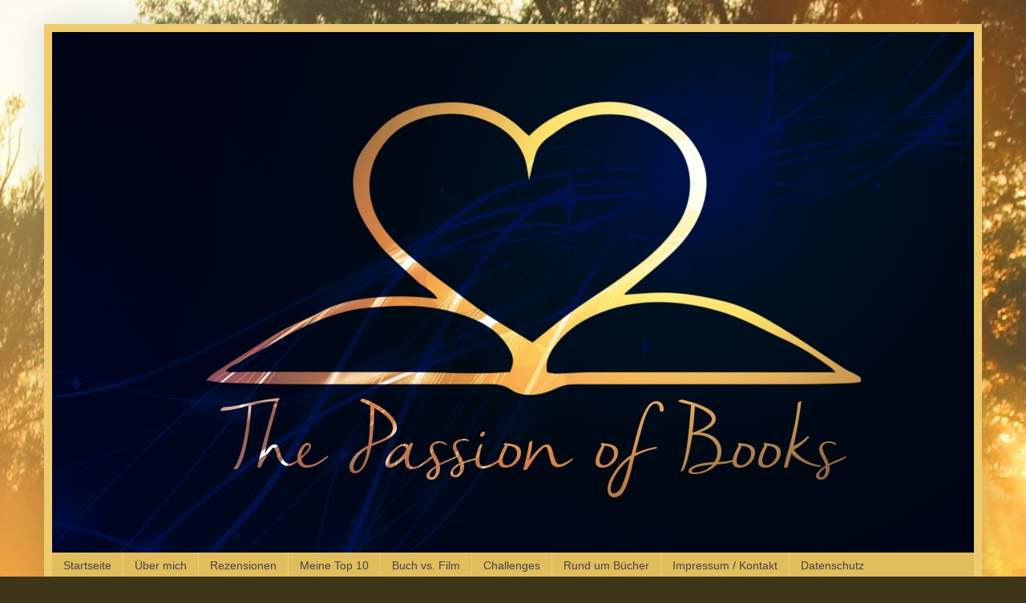

--- FILE ---
content_type: text/html; charset=UTF-8
request_url: https://the-passion-of-books.blogspot.com/2015/01/
body_size: 29905
content:
<!DOCTYPE html>
<html class='v2' dir='ltr' xmlns='http://www.w3.org/1999/xhtml' xmlns:b='http://www.google.com/2005/gml/b' xmlns:data='http://www.google.com/2005/gml/data' xmlns:expr='http://www.google.com/2005/gml/expr'>
<head>
<link href='https://www.blogger.com/static/v1/widgets/335934321-css_bundle_v2.css' rel='stylesheet' type='text/css'/>
<meta content='Blog-Zug-Mein-Blog-verifizierung' name='635311050561987748215705'/>
<meta content='width=1100' name='viewport'/>
<meta content='text/html; charset=UTF-8' http-equiv='Content-Type'/>
<meta content='blogger' name='generator'/>
<link href='https://the-passion-of-books.blogspot.com/favicon.ico' rel='icon' type='image/x-icon'/>
<link href='https://the-passion-of-books.blogspot.com/2015/01/' rel='canonical'/>
<link rel="alternate" type="application/atom+xml" title="The Passion of Books - Atom" href="https://the-passion-of-books.blogspot.com/feeds/posts/default" />
<link rel="alternate" type="application/rss+xml" title="The Passion of Books - RSS" href="https://the-passion-of-books.blogspot.com/feeds/posts/default?alt=rss" />
<link rel="service.post" type="application/atom+xml" title="The Passion of Books - Atom" href="https://www.blogger.com/feeds/6353110505619877482/posts/default" />
<!--Can't find substitution for tag [blog.ieCssRetrofitLinks]-->
<meta content='https://the-passion-of-books.blogspot.com/2015/01/' property='og:url'/>
<meta content='The Passion of Books' property='og:title'/>
<meta content='Ein Raum ohne Bücher ist wie ein Körper ohne Seele (Cicero)' property='og:description'/>
<title>The Passion of Books: Januar 2015</title>
<style type='text/css'>@font-face{font-family:'Coming Soon';font-style:normal;font-weight:400;font-display:swap;src:url(//fonts.gstatic.com/s/comingsoon/v20/qWcuB6mzpYL7AJ2VfdQR1t-VWDnRsDkg.woff2)format('woff2');unicode-range:U+0000-00FF,U+0131,U+0152-0153,U+02BB-02BC,U+02C6,U+02DA,U+02DC,U+0304,U+0308,U+0329,U+2000-206F,U+20AC,U+2122,U+2191,U+2193,U+2212,U+2215,U+FEFF,U+FFFD;}</style>
<style id='page-skin-1' type='text/css'><!--
/*
-----------------------------------------------
Blogger Template Style
Name:     Simple
Designer: Blogger
URL:      www.blogger.com
----------------------------------------------- */
/* Content
----------------------------------------------- */
body {
font: normal normal 14px 'Trebuchet MS', Trebuchet, sans-serif;
color: #000000;
background: #3F3617 url(//themes.googleusercontent.com/image?id=0BwVBOzw_-hbMYjRhYTM5MmQtYzE1NS00YmQ0LTllODktN2JjZGViNmNmYmE2) no-repeat fixed top center /* Credit: wingmar (http://www.istockphoto.com/googleimages.php?id=2270960&platform=blogger) */;
padding: 0 40px 40px 40px;
}
html body .region-inner {
min-width: 0;
max-width: 100%;
width: auto;
}
h2 {
font-size: 22px;
}
a:link {
text-decoration:none;
color: #741b47;
}
a:visited {
text-decoration:none;
color: #741b47;
}
a:hover {
text-decoration:underline;
color: #741b47;
}
.body-fauxcolumn-outer .fauxcolumn-inner {
background: transparent none repeat scroll top left;
_background-image: none;
}
.body-fauxcolumn-outer .cap-top {
position: absolute;
z-index: 1;
height: 400px;
width: 100%;
}
.body-fauxcolumn-outer .cap-top .cap-left {
width: 100%;
background: transparent none repeat-x scroll top left;
_background-image: none;
}
.content-outer {
-moz-box-shadow: 0 0 40px rgba(0, 0, 0, .15);
-webkit-box-shadow: 0 0 5px rgba(0, 0, 0, .15);
-goog-ms-box-shadow: 0 0 10px #333333;
box-shadow: 0 0 40px rgba(0, 0, 0, .15);
margin-bottom: 1px;
}
.content-inner {
padding: 10px 10px;
}
.content-inner {
background-color: #eeca71;
}
/* Header
----------------------------------------------- */
.header-outer {
background: transparent url(//www.blogblog.com/1kt/simple/gradients_deep.png) repeat-x scroll 0 -400px;
_background-image: none;
}
.Header h1 {
font: normal normal 60px Georgia, Utopia, 'Palatino Linotype', Palatino, serif;
color: #ffffff;
text-shadow: -1px -1px 1px rgba(0, 0, 0, .2);
}
.Header h1 a {
color: #ffffff;
}
.Header .description {
font-size: 140%;
color: #ffffff;
}
.header-inner .Header .titlewrapper {
padding: 22px 30px;
}
.header-inner .Header .descriptionwrapper {
padding: 0 30px;
}
/* Tabs
----------------------------------------------- */
.tabs-inner .section:first-child {
border-top: 0 solid #bf9000;
}
.tabs-inner .section:first-child ul {
margin-top: -0;
border-top: 0 solid #bf9000;
border-left: 0 solid #bf9000;
border-right: 0 solid #bf9000;
}
.tabs-inner .widget ul {
background: #e1bd5d none repeat-x scroll 0 -800px;
_background-image: none;
border-bottom: 1px solid #bf9000;
margin-top: 1px;
margin-left: -30px;
margin-right: -30px;
}
.tabs-inner .widget li a {
display: inline-block;
padding: .6em 1em;
font: normal normal 14px 'Trebuchet MS', Trebuchet, sans-serif;
color: #444444;
border-left: 1px solid #eeca71;
border-right: 0 solid #bf9000;
}
.tabs-inner .widget li:first-child a {
border-left: none;
}
.tabs-inner .widget li.selected a, .tabs-inner .widget li a:hover {
color: #ffffff;
background-color: #d2a94e;
text-decoration: none;
}
/* Columns
----------------------------------------------- */
.main-outer {
border-top: 0 solid #bf9000;
}
.fauxcolumn-left-outer .fauxcolumn-inner {
border-right: 1px solid #bf9000;
}
.fauxcolumn-right-outer .fauxcolumn-inner {
border-left: 1px solid #bf9000;
}
/* Headings
----------------------------------------------- */
div.widget > h2,
div.widget h2.title {
margin: 0 0 1em 0;
font: normal bold 14px Coming Soon;
color: #4c1130;
}
/* Widgets
----------------------------------------------- */
.widget .zippy {
color: #939393;
text-shadow: 2px 2px 1px rgba(0, 0, 0, .1);
}
.widget .popular-posts ul {
list-style: none;
}
/* Posts
----------------------------------------------- */
h2.date-header {
font: normal bold 11px Coming Soon;
}
.date-header span {
background-color: transparent;
color: #444444;
padding: inherit;
letter-spacing: inherit;
margin: inherit;
}
.main-inner {
padding-top: 30px;
padding-bottom: 30px;
}
.main-inner .column-center-inner {
padding: 0 15px;
}
.main-inner .column-center-inner .section {
margin: 0 15px;
}
.post {
margin: 0 0 25px 0;
}
h3.post-title, .comments h4 {
font: normal normal 22px 'Trebuchet MS', Trebuchet, sans-serif;
margin: .75em 0 0;
}
.post-body {
font-size: 110%;
line-height: 1.4;
position: relative;
}
.post-body img, .post-body .tr-caption-container, .Profile img, .Image img,
.BlogList .item-thumbnail img {
padding: 4px;
background: #ffffff;
border: 1px solid #bf9000;
-moz-box-shadow: 1px 1px 5px rgba(0, 0, 0, .1);
-webkit-box-shadow: 1px 1px 5px rgba(0, 0, 0, .1);
box-shadow: 1px 1px 5px rgba(0, 0, 0, .1);
}
.post-body img, .post-body .tr-caption-container {
padding: 8px;
}
.post-body .tr-caption-container {
color: #000000;
}
.post-body .tr-caption-container img {
padding: 0;
background: transparent;
border: none;
-moz-box-shadow: 0 0 0 rgba(0, 0, 0, .1);
-webkit-box-shadow: 0 0 0 rgba(0, 0, 0, .1);
box-shadow: 0 0 0 rgba(0, 0, 0, .1);
}
.post-header {
margin: 0 0 1.5em;
line-height: 1.6;
font-size: 90%;
}
.post-footer {
margin: 20px -2px 0;
padding: 5px 10px;
color: #444444;
background-color: #ebbe52;
border-bottom: 1px solid transparent;
line-height: 1.6;
font-size: 90%;
}
#comments .comment-author {
padding-top: 1.5em;
border-top: 1px solid #bf9000;
background-position: 0 1.5em;
}
#comments .comment-author:first-child {
padding-top: 0;
border-top: none;
}
.avatar-image-container {
margin: .2em 0 0;
}
#comments .avatar-image-container img {
border: 1px solid #bf9000;
}
/* Comments
----------------------------------------------- */
.comments .comments-content .icon.blog-author {
background-repeat: no-repeat;
background-image: url([data-uri]);
}
.comments .comments-content .loadmore a {
border-top: 1px solid #939393;
border-bottom: 1px solid #939393;
}
.comments .comment-thread.inline-thread {
background-color: #ebbe52;
}
.comments .continue {
border-top: 2px solid #939393;
}
/* Accents
---------------------------------------------- */
.section-columns td.columns-cell {
border-left: 1px solid #bf9000;
}
.blog-pager {
background: transparent none no-repeat scroll top center;
}
.blog-pager-older-link, .home-link,
.blog-pager-newer-link {
background-color: #eeca71;
padding: 5px;
}
.footer-outer {
border-top: 0 dashed #bbbbbb;
}
/* Mobile
----------------------------------------------- */
body.mobile  {
background-size: auto;
}
.mobile .body-fauxcolumn-outer {
background: transparent none repeat scroll top left;
}
.mobile .body-fauxcolumn-outer .cap-top {
background-size: 100% auto;
}
.mobile .content-outer {
-webkit-box-shadow: 0 0 3px rgba(0, 0, 0, .15);
box-shadow: 0 0 3px rgba(0, 0, 0, .15);
}
.mobile .tabs-inner .widget ul {
margin-left: 0;
margin-right: 0;
}
.mobile .post {
margin: 0;
}
.mobile .main-inner .column-center-inner .section {
margin: 0;
}
.mobile .date-header span {
padding: 0.1em 10px;
margin: 0 -10px;
}
.mobile h3.post-title {
margin: 0;
}
.mobile .blog-pager {
background: transparent none no-repeat scroll top center;
}
.mobile .footer-outer {
border-top: none;
}
.mobile .main-inner, .mobile .footer-inner {
background-color: #eeca71;
}
.mobile-index-contents {
color: #000000;
}
.mobile-link-button {
background-color: #741b47;
}
.mobile-link-button a:link, .mobile-link-button a:visited {
color: #675519;
}
.mobile .tabs-inner .section:first-child {
border-top: none;
}
.mobile .tabs-inner .PageList .widget-content {
background-color: #d2a94e;
color: #ffffff;
border-top: 1px solid #bf9000;
border-bottom: 1px solid #bf9000;
}
.mobile .tabs-inner .PageList .widget-content .pagelist-arrow {
border-left: 1px solid #bf9000;
}
.post-body img, .post-body .tr-caption-container, .Profile img,
.Image img, .BlogList .item-thumbnail img {
border: 0;
-webkit-box-shadow: 0 0 0 rgba(0, 0, 0, 0) !important;
-moz-box-shadow: 0 0 0 rgba(0, 0, 0, 0) !important;
box-shadow: 0 0 0 rgba(0, 0, 0, 0) !important;
background: transparent !important;
}
--></style>
<style id='template-skin-1' type='text/css'><!--
body {
min-width: 1170px;
}
.content-outer, .content-fauxcolumn-outer, .region-inner {
min-width: 1170px;
max-width: 1170px;
_width: 1170px;
}
.main-inner .columns {
padding-left: 0px;
padding-right: 280px;
}
.main-inner .fauxcolumn-center-outer {
left: 0px;
right: 280px;
/* IE6 does not respect left and right together */
_width: expression(this.parentNode.offsetWidth -
parseInt("0px") -
parseInt("280px") + 'px');
}
.main-inner .fauxcolumn-left-outer {
width: 0px;
}
.main-inner .fauxcolumn-right-outer {
width: 280px;
}
.main-inner .column-left-outer {
width: 0px;
right: 100%;
margin-left: -0px;
}
.main-inner .column-right-outer {
width: 280px;
margin-right: -280px;
}
#layout {
min-width: 0;
}
#layout .content-outer {
min-width: 0;
width: 800px;
}
#layout .region-inner {
min-width: 0;
width: auto;
}
--></style>
<link href='https://www.blogger.com/dyn-css/authorization.css?targetBlogID=6353110505619877482&amp;zx=e9580bab-9e23-4ddc-80d1-eb0c760175f7' media='none' onload='if(media!=&#39;all&#39;)media=&#39;all&#39;' rel='stylesheet'/><noscript><link href='https://www.blogger.com/dyn-css/authorization.css?targetBlogID=6353110505619877482&amp;zx=e9580bab-9e23-4ddc-80d1-eb0c760175f7' rel='stylesheet'/></noscript>
<meta name='google-adsense-platform-account' content='ca-host-pub-1556223355139109'/>
<meta name='google-adsense-platform-domain' content='blogspot.com'/>

</head>
<body class='loading variant-deep'>
<div class='navbar no-items section' id='navbar'>
</div>
<div class='body-fauxcolumns'>
<div class='fauxcolumn-outer body-fauxcolumn-outer'>
<div class='cap-top'>
<div class='cap-left'></div>
<div class='cap-right'></div>
</div>
<div class='fauxborder-left'>
<div class='fauxborder-right'></div>
<div class='fauxcolumn-inner'>
</div>
</div>
<div class='cap-bottom'>
<div class='cap-left'></div>
<div class='cap-right'></div>
</div>
</div>
</div>
<div class='content'>
<div class='content-fauxcolumns'>
<div class='fauxcolumn-outer content-fauxcolumn-outer'>
<div class='cap-top'>
<div class='cap-left'></div>
<div class='cap-right'></div>
</div>
<div class='fauxborder-left'>
<div class='fauxborder-right'></div>
<div class='fauxcolumn-inner'>
</div>
</div>
<div class='cap-bottom'>
<div class='cap-left'></div>
<div class='cap-right'></div>
</div>
</div>
</div>
<div class='content-outer'>
<div class='content-cap-top cap-top'>
<div class='cap-left'></div>
<div class='cap-right'></div>
</div>
<div class='fauxborder-left content-fauxborder-left'>
<div class='fauxborder-right content-fauxborder-right'></div>
<div class='content-inner'>
<header>
<div class='header-outer'>
<div class='header-cap-top cap-top'>
<div class='cap-left'></div>
<div class='cap-right'></div>
</div>
<div class='fauxborder-left header-fauxborder-left'>
<div class='fauxborder-right header-fauxborder-right'></div>
<div class='region-inner header-inner'>
<div class='header section' id='header'><div class='widget Header' data-version='1' id='Header1'>
<div id='header-inner'>
<a href='https://the-passion-of-books.blogspot.com/' style='display: block'>
<img alt='The Passion of Books' height='650px; ' id='Header1_headerimg' src='https://blogger.googleusercontent.com/img/b/R29vZ2xl/AVvXsEgzKNLMevFkZx2uenFsDzgyzKbhhmcSdPvdE8R8bPvAW82tFxZ2blsr9qp2GwPh7yM_JhEBGboN8n8qRLbmnADKlBer-Dvo1iLray5gqTjShluGESm_zpXkKdWGoU09LX2vHxt-OHioGEs/s1600/fertig1.1.jpg' style='display: block' width='1200px; '/>
</a>
</div>
</div></div>
</div>
</div>
<div class='header-cap-bottom cap-bottom'>
<div class='cap-left'></div>
<div class='cap-right'></div>
</div>
</div>
</header>
<div class='tabs-outer'>
<div class='tabs-cap-top cap-top'>
<div class='cap-left'></div>
<div class='cap-right'></div>
</div>
<div class='fauxborder-left tabs-fauxborder-left'>
<div class='fauxborder-right tabs-fauxborder-right'></div>
<div class='region-inner tabs-inner'>
<div class='tabs section' id='crosscol'><div class='widget PageList' data-version='1' id='PageList1'>
<h2>Startseite</h2>
<div class='widget-content'>
<ul>
<li>
<a href='https://the-passion-of-books.blogspot.com/'>Startseite</a>
</li>
<li>
<a href='https://the-passion-of-books.blogspot.com/p/uber-mich.html'>Über mich</a>
</li>
<li>
<a href='https://the-passion-of-books.blogspot.com/p/rezensionen_17.html'>Rezensionen</a>
</li>
<li>
<a href='https://the-passion-of-books.blogspot.com/p/meine-top-10.html'>Meine Top 10</a>
</li>
<li>
<a href='https://the-passion-of-books.blogspot.com/p/buch-vs-film.html'>Buch vs. Film</a>
</li>
<li>
<a href='https://the-passion-of-books.blogspot.com/p/challenges_2.html'>Challenges</a>
</li>
<li>
<a href='https://the-passion-of-books.blogspot.com/p/extras.html'>Rund um Bücher</a>
</li>
<li>
<a href='https://the-passion-of-books.blogspot.com/p/impressum-2.html'>Impressum / Kontakt</a>
</li>
<li>
<a href='https://the-passion-of-books.blogspot.com/p/datenschutz_22.html'>Datenschutz</a>
</li>
</ul>
<div class='clear'></div>
</div>
</div></div>
<div class='tabs no-items section' id='crosscol-overflow'></div>
</div>
</div>
<div class='tabs-cap-bottom cap-bottom'>
<div class='cap-left'></div>
<div class='cap-right'></div>
</div>
</div>
<div class='main-outer'>
<div class='main-cap-top cap-top'>
<div class='cap-left'></div>
<div class='cap-right'></div>
</div>
<div class='fauxborder-left main-fauxborder-left'>
<div class='fauxborder-right main-fauxborder-right'></div>
<div class='region-inner main-inner'>
<div class='columns fauxcolumns'>
<div class='fauxcolumn-outer fauxcolumn-center-outer'>
<div class='cap-top'>
<div class='cap-left'></div>
<div class='cap-right'></div>
</div>
<div class='fauxborder-left'>
<div class='fauxborder-right'></div>
<div class='fauxcolumn-inner'>
</div>
</div>
<div class='cap-bottom'>
<div class='cap-left'></div>
<div class='cap-right'></div>
</div>
</div>
<div class='fauxcolumn-outer fauxcolumn-left-outer'>
<div class='cap-top'>
<div class='cap-left'></div>
<div class='cap-right'></div>
</div>
<div class='fauxborder-left'>
<div class='fauxborder-right'></div>
<div class='fauxcolumn-inner'>
</div>
</div>
<div class='cap-bottom'>
<div class='cap-left'></div>
<div class='cap-right'></div>
</div>
</div>
<div class='fauxcolumn-outer fauxcolumn-right-outer'>
<div class='cap-top'>
<div class='cap-left'></div>
<div class='cap-right'></div>
</div>
<div class='fauxborder-left'>
<div class='fauxborder-right'></div>
<div class='fauxcolumn-inner'>
</div>
</div>
<div class='cap-bottom'>
<div class='cap-left'></div>
<div class='cap-right'></div>
</div>
</div>
<!-- corrects IE6 width calculation -->
<div class='columns-inner'>
<div class='column-center-outer'>
<div class='column-center-inner'>
<div class='main section' id='main'><div class='widget Blog' data-version='1' id='Blog1'>
<div class='blog-posts hfeed'>

          <div class="date-outer">
        
<h2 class='date-header'><span>Dienstag, 27. Januar 2015</span></h2>

          <div class="date-posts">
        
<div class='post-outer'>
<div class='post hentry' itemprop='blogPost' itemscope='itemscope' itemtype='http://schema.org/BlogPosting'>
<meta content='https://blogger.googleusercontent.com/img/b/R29vZ2xl/AVvXsEitpwVgEvGzDBjnjwoVmP_D4_8bBViMdh8BDYLdOo0HHxAJ4mGAyF1iCuvx3ePSEIN94DAtVsg4oEVYWQQDEPoNqJod7juIKEGDRmWLaeirPqxZWOXBvl-yZ3MKAmlXXJDvuzgbCLbaOB8/s320/Selection+Band+1.jpg' itemprop='image_url'/>
<meta content='6353110505619877482' itemprop='blogId'/>
<meta content='1331534853917149431' itemprop='postId'/>
<a name='1331534853917149431'></a>
<h3 class='post-title entry-title' itemprop='name'>
<a href='https://the-passion-of-books.blogspot.com/2015/01/selection.html'>[Rezension] Selection</a>
</h3>
<div class='post-header'>
<div class='post-header-line-1'></div>
</div>
<div class='post-body entry-content' id='post-body-1331534853917149431' itemprop='description articleBody'>
<div class="separator" style="clear: both; text-align: center;">
</div>
<div class="separator" style="clear: both; text-align: center;">
<a href="https://blogger.googleusercontent.com/img/b/R29vZ2xl/AVvXsEitpwVgEvGzDBjnjwoVmP_D4_8bBViMdh8BDYLdOo0HHxAJ4mGAyF1iCuvx3ePSEIN94DAtVsg4oEVYWQQDEPoNqJod7juIKEGDRmWLaeirPqxZWOXBvl-yZ3MKAmlXXJDvuzgbCLbaOB8/s1600/Selection+Band+1.jpg" imageanchor="1" style="margin-left: 1em; margin-right: 1em;"><img border="0" data-original-height="1181" data-original-width="777" height="320" src="https://blogger.googleusercontent.com/img/b/R29vZ2xl/AVvXsEitpwVgEvGzDBjnjwoVmP_D4_8bBViMdh8BDYLdOo0HHxAJ4mGAyF1iCuvx3ePSEIN94DAtVsg4oEVYWQQDEPoNqJod7juIKEGDRmWLaeirPqxZWOXBvl-yZ3MKAmlXXJDvuzgbCLbaOB8/s320/Selection+Band+1.jpg" width="210" /></a></div>
<span style="font-family: &quot;georgia&quot; , &quot;times new roman&quot; , serif;"></span><br />
<div class="separator" style="clear: both; text-align: center;">
<a href="https://blogger.googleusercontent.com/img/b/R29vZ2xl/AVvXsEi8wi22tfhIpsTMmA8QOboWFzoLUlpNP0tZgu-KO7J6SetQmyNpd14ieaBaGaboJ36EfPeltUKfqahnAcqgDkgKTb0xtnphd7z0ulznm5YMf2VHcFliRxH4Wo1SMLXVaNDRQL0ENulvmGBy/s1600/Selection+Band+1.jpg" imageanchor="1" style="margin-left: 1em; margin-right: 1em;"><span style="font-family: &quot;trebuchet ms&quot; , sans-serif;"></span></a></div>
<div style="text-align: center;">
<span style="font-size: xx-small;">&#169; Quellenangabe:</span><br />
<span style="font-size: xx-small;">&nbsp;</span><span style="font-size: xx-small;">https://www.fischerverlage.de/verlage/fischer_sauerlaender</span></div>
<span style="font-family: &quot;trebuchet ms&quot; , sans-serif;">
<br />
</span><br />
<div class="separator" style="clear: both; text-align: center;">
</div>
<div style="text-align: center;">
<div class="separator" style="clear: both; text-align: center;">
<a href="https://blogger.googleusercontent.com/img/b/R29vZ2xl/AVvXsEiePtat-cWCkvfMYlFLEJn3Bp9lDtoPoP6Vm9ENoR4_IccRSuQgH961rPija2vRFT_rvh0C1AjHeQc9Z2VMfZvGyO9CNWEqDyq6aD4LLnI8K9-SS5gYrw4tDf0rfdDQIO1_Q0BRiuw2H2g/s1600/Klappentext.png" imageanchor="1" style="margin-left: 1em; margin-right: 1em;"><img border="0" height="94" src="https://blogger.googleusercontent.com/img/b/R29vZ2xl/AVvXsEiePtat-cWCkvfMYlFLEJn3Bp9lDtoPoP6Vm9ENoR4_IccRSuQgH961rPija2vRFT_rvh0C1AjHeQc9Z2VMfZvGyO9CNWEqDyq6aD4LLnI8K9-SS5gYrw4tDf0rfdDQIO1_Q0BRiuw2H2g/s320/Klappentext.png" width="320" /></a></div>
<b><span style="font-family: &quot;trebuchet ms&quot; , sans-serif;">35 perfekte Mädchen - und eine von Ihnen wird erwählt.</span></b></div>
<span style="font-family: &quot;trebuchet ms&quot; , sans-serif;"><br />
Sie wird Prinz Maxon heiraten, den Thronfolger des Königreiches Illeá. Für die hübsche America Singer ist das die Chance, aus einer niedrigen Kaste in die oberste Schicht der Gesellschaft aufzusteigen und damit ihre Familie aus der Armut zu befreien. Doch zu welchem Preis?</span><br />
<span style="font-family: &quot;trebuchet ms&quot; , sans-serif;">Will sie vor den Augen des ganzen Landes mit den anderen Mädchen um die Gunst eines Prinzen konkurrieren, obwohl ihr Herz noch immer für Aspen, ihre heimliche große Liebe schlägt?</span><br />
<br />
<div class="separator" style="clear: both; text-align: center;">
<a href="https://blogger.googleusercontent.com/img/b/R29vZ2xl/AVvXsEiHVIiePlIDdJGhPeYr76wbkPdPYBAftn-3ROywP3iViPkwU7KIpF8BpmMDGVu-gRi04i10pnoM0qdXhVZBBAUq6iwIvO7siP9HG4CIPD3tNwBb7WDEMsXlTM3oxMwi6J3thHu9prpZBAc/s1600/Meine+Meinung.png" imageanchor="1" style="margin-left: 1em; margin-right: 1em;"><img border="0" height="94" src="https://blogger.googleusercontent.com/img/b/R29vZ2xl/AVvXsEiHVIiePlIDdJGhPeYr76wbkPdPYBAftn-3ROywP3iViPkwU7KIpF8BpmMDGVu-gRi04i10pnoM0qdXhVZBBAUq6iwIvO7siP9HG4CIPD3tNwBb7WDEMsXlTM3oxMwi6J3thHu9prpZBAc/s320/Meine+Meinung.png" width="320" /></a></div>
<span style="font-family: &quot;trebuchet ms&quot; , sans-serif;">
Die Geschichte rund um America hat mich zu nächst stark an die Serie "Der Bachelor" erinnert bei dem auch mehrere Mädchen um die Gunst eines Mannes kämpfen und das öffentlich im Fernsehen. Da ich diese Serie nicht wirklich mag war ich zunächst von der Buchidee nicht sonderlich begeistert. Durch zahlreiche positive Rezensionen bin ich dann aber doch neugierig geworden und hab es mir schließlich gekauft.&nbsp;</span><br />
<span style="font-family: &quot;trebuchet ms&quot; , sans-serif;">Und ich war wirklich überrascht. Es ist bei weitem nicht so oberflächlich wie ich zunächst befürchtet hatte. Im Gegenteil, die Geschichte hat mich derart gefesselt und war so toll geschrieben das ich das Buch in nur wenigen Stunden verschlungen und zu Ende gelesen habe.&nbsp;</span><br />
<span style="font-family: &quot;trebuchet ms&quot; , sans-serif;">Die Protagonistin America ist mir sehr ans Herz gewachsen. Durch ihre liebenswerte und offen Art wurde sie mir sofort sympatisch.</span><br />
<span style="font-family: &quot;trebuchet ms&quot; , sans-serif;">Prinz Maxon habe ich ebenfalls sehr lieb gewonnen, da er ein sehr freundlicher und netter Mensch ist der es allen gerne recht machen möchte. So gibt er auch während des Castings jedem Mädchen eine Chance selbst wenn er sich schon längst entschieden hat oder gar keine richtiges Interesse verspürt.&nbsp;</span><br />
<span style="font-family: &quot;trebuchet ms&quot; , sans-serif;">Die anderen Protagonisten werden leider nur recht oberflächlich beschrieben und ich hätte gerne ein wenig mehr über sie erfahren.</span><br />
<span style="font-family: &quot;trebuchet ms&quot; , sans-serif;">Die komplette Handlung wurde aus der Sicht Americas erzählt wodurch man ihre Veränderungen und Gefühle gut nachvollziehen kann. An sich ist der Schreibstil sehr einfach gehalten, kann aber gut Emotionen vermitteln und eine fast märchenhafte Atmosphäre schaffen.&nbsp;</span><br />
<span style="font-family: &quot;trebuchet ms&quot; , sans-serif;">Als kleine Kritik muss ich aber leider anmerken, dass mir die politischen Geschehnisse aber auch die Ereignisse mit den Rebellen und ihre Ursache zu oberflächlich und nebensächlich beschrieben sind. Hier hätte die Autorin meiner Meinung nach ruhig ein wenig mehr Informationen einfließen lassen können um auch ein wenig von dem reinen Casting-Thema abzuweichen.</span><br />
<div class="separator" style="clear: both; text-align: center;">
<br /></div>
<div class="separator" style="clear: both; text-align: center;">
<a href="https://blogger.googleusercontent.com/img/b/R29vZ2xl/AVvXsEgzLVla_KtbuRXSuYbiX4abE53LU73m1e2ZVlk2GrWK5Le12NgcOcoHE1tqQHXTawSnOZS6fahUUz5oEUiRxcCVIqub6zhnevKFu296-VQ2zVdjspA_QSwt0v9N4H-oe6RlJfxnRYCylFc/s1600/Fazit.png" imageanchor="1" style="margin-left: 1em; margin-right: 1em;"><img border="0" height="94" src="https://blogger.googleusercontent.com/img/b/R29vZ2xl/AVvXsEgzLVla_KtbuRXSuYbiX4abE53LU73m1e2ZVlk2GrWK5Le12NgcOcoHE1tqQHXTawSnOZS6fahUUz5oEUiRxcCVIqub6zhnevKFu296-VQ2zVdjspA_QSwt0v9N4H-oe6RlJfxnRYCylFc/s320/Fazit.png" width="320" /></a></div>
<span style="font-family: &quot;trebuchet ms&quot; , sans-serif;">Trotz meiner kleinen Kritik ist Kiera Cass ein toller Auftakt zu einer spannenden Reihe gelungen, der definitiv Lust auf mehr macht.&nbsp;</span><br />
<span style="font-family: &quot;trebuchet ms&quot; , sans-serif;"><br />
<br />
</span><br />
<div class="separator" style="clear: both; text-align: center;">
</div>
<div class="separator" style="clear: both; text-align: center;">
<a href="https://blogger.googleusercontent.com/img/b/R29vZ2xl/AVvXsEhr_G9y7vL3q5bLNv2lN1plE6YMoLAy5oDOXev2WGdfWzWF5gxpwFvsH9XhQ8sc5-RJiLa7w-rTYMhr2xrkX6XJ6j-3PjnKmO9H7aQHbHiR8opxcpejyDWwqbGTSczhRtPPhRnK6JTyQoI/s1600/5+Herzen.png" imageanchor="1" style="margin-left: 1em; margin-right: 1em;"><img border="0" src="https://blogger.googleusercontent.com/img/b/R29vZ2xl/AVvXsEhr_G9y7vL3q5bLNv2lN1plE6YMoLAy5oDOXev2WGdfWzWF5gxpwFvsH9XhQ8sc5-RJiLa7w-rTYMhr2xrkX6XJ6j-3PjnKmO9H7aQHbHiR8opxcpejyDWwqbGTSczhRtPPhRnK6JTyQoI/s1600/5+Herzen.png" /></a></div>
<br />
<div style='clear: both;'></div>
</div>
<div class='post-footer'>
<div class='post-footer-line post-footer-line-1'><span class='post-author vcard'>
Eingestellt von
<span class='fn' itemprop='author' itemscope='itemscope' itemtype='http://schema.org/Person'>
<meta content='https://www.blogger.com/profile/07617558113829924883' itemprop='url'/>
<a class='g-profile' href='https://www.blogger.com/profile/07617558113829924883' rel='author' title='author profile'>
<span itemprop='name'>The Passion of Books</span>
</a>
</span>
</span>
<span class='post-timestamp'>
um
<meta content='https://the-passion-of-books.blogspot.com/2015/01/selection.html' itemprop='url'/>
<a class='timestamp-link' href='https://the-passion-of-books.blogspot.com/2015/01/selection.html' rel='bookmark' title='permanent link'><abbr class='published' itemprop='datePublished' title='2015-01-27T20:38:00+01:00'>1/27/2015</abbr></a>
</span>
<span class='post-comment-link'>
<a class='comment-link' href='https://the-passion-of-books.blogspot.com/2015/01/selection.html#comment-form' onclick=''>
Keine Kommentare:
  </a>
</span>
<span class='post-icons'>
<span class='item-control blog-admin pid-270741230'>
<a href='https://www.blogger.com/post-edit.g?blogID=6353110505619877482&postID=1331534853917149431&from=pencil' title='Post bearbeiten'>
<img alt='' class='icon-action' height='18' src='https://resources.blogblog.com/img/icon18_edit_allbkg.gif' width='18'/>
</a>
</span>
</span>
<div class='post-share-buttons goog-inline-block'>
</div>
</div>
<div class='post-footer-line post-footer-line-2'><span class='post-labels'>
Labels:
<a href='https://the-passion-of-books.blogspot.com/search/label/Kiera%20Cass' rel='tag'>Kiera Cass</a>,
<a href='https://the-passion-of-books.blogspot.com/search/label/Rezension' rel='tag'>Rezension</a>,
<a href='https://the-passion-of-books.blogspot.com/search/label/Sauerl%C3%A4nder' rel='tag'>Sauerländer</a>
</span>
</div>
<div class='post-footer-line post-footer-line-3'><span class='post-location'>
</span>
</div>
</div>
</div>
</div>

          </div></div>
        

          <div class="date-outer">
        
<h2 class='date-header'><span>Sonntag, 11. Januar 2015</span></h2>

          <div class="date-posts">
        
<div class='post-outer'>
<div class='post hentry' itemprop='blogPost' itemscope='itemscope' itemtype='http://schema.org/BlogPosting'>
<meta content='https://blogger.googleusercontent.com/img/b/R29vZ2xl/AVvXsEg6dqcBSW2219ipgByFkFXIUqYJOIuPRp8zNK-b5ntR_dgPpp_hAvkZe6I_ty4U-qKklQC9JbasqMCIwpum9iyjFGlXScEH05q8DllUxw3WHxokwle_Aq3CK2QHJ11L4qVJWGa-A3m_ZF4B/s1600/Das+Kurtisanenhaus.jpg' itemprop='image_url'/>
<meta content='6353110505619877482' itemprop='blogId'/>
<meta content='174416118213457844' itemprop='postId'/>
<a name='174416118213457844'></a>
<h3 class='post-title entry-title' itemprop='name'>
<a href='https://the-passion-of-books.blogspot.com/2015/01/das-kurtisanenhaus.html'>[Rezension] Das Kurtisanenhaus</a>
</h3>
<div class='post-header'>
<div class='post-header-line-1'></div>
</div>
<div class='post-body entry-content' id='post-body-174416118213457844' itemprop='description articleBody'>
<div class="separator" style="clear: both; text-align: center;">
</div>
<table align="center" cellpadding="0" cellspacing="0" class="tr-caption-container" style="margin-left: auto; margin-right: auto; text-align: center;"><tbody>
<tr><td style="text-align: center;"><img border="0" src="https://blogger.googleusercontent.com/img/b/R29vZ2xl/AVvXsEg6dqcBSW2219ipgByFkFXIUqYJOIuPRp8zNK-b5ntR_dgPpp_hAvkZe6I_ty4U-qKklQC9JbasqMCIwpum9iyjFGlXScEH05q8DllUxw3WHxokwle_Aq3CK2QHJ11L4qVJWGa-A3m_ZF4B/s1600/Das+Kurtisanenhaus.jpg" style="margin-left: auto; margin-right: auto;" /></td></tr>
<tr><td class="tr-caption" style="text-align: center;">&#169;&nbsp;goldmann-verlag.de | 2015</td></tr>
</tbody></table>
<div class="separator" style="clear: both; text-align: center;">
<a href="https://blogger.googleusercontent.com/img/b/R29vZ2xl/AVvXsEg6dqcBSW2219ipgByFkFXIUqYJOIuPRp8zNK-b5ntR_dgPpp_hAvkZe6I_ty4U-qKklQC9JbasqMCIwpum9iyjFGlXScEH05q8DllUxw3WHxokwle_Aq3CK2QHJ11L4qVJWGa-A3m_ZF4B/s1600/Das+Kurtisanenhaus.jpg" imageanchor="1" style="margin-left: 1em; margin-right: 1em;"><span style="font-family: &quot;trebuchet ms&quot; , sans-serif; font-size: large;"></span></a></div>
<span style="font-family: &quot;trebuchet ms&quot; , sans-serif;">
</span>
<br />
<div style="text-align: center;">
<br />
<div>
<span style="font-size: xx-small;"><br /></span></div>
</div>
<div class="separator" style="clear: both; text-align: center;">
</div>
<div class="separator" style="clear: both; text-align: center;">
<br /></div>
<div class="separator" style="clear: both; text-align: center;">
<a href="https://blogger.googleusercontent.com/img/b/R29vZ2xl/AVvXsEj98Mnk15FulvjTs-YI6PBpSYZGA2NsRcHG26Jbxsb3EKhf4Kbfm8KUbXM_3RR9syFEjbCLYY7n_n_PMY-MP3vj-HUWl1n-nLPsDgJgrDrkjI2c99Z_kzD6h7wHxCgDF3MA1shuwJmuzGM/s1600/Klappentext.png" imageanchor="1" style="margin-left: 1em; margin-right: 1em;"><img border="0" height="94" src="https://blogger.googleusercontent.com/img/b/R29vZ2xl/AVvXsEj98Mnk15FulvjTs-YI6PBpSYZGA2NsRcHG26Jbxsb3EKhf4Kbfm8KUbXM_3RR9syFEjbCLYY7n_n_PMY-MP3vj-HUWl1n-nLPsDgJgrDrkjI2c99Z_kzD6h7wHxCgDF3MA1shuwJmuzGM/s320/Klappentext.png" width="320" /></a></div>
<span style="font-family: &quot;trebuchet ms&quot; , sans-serif;">
Shanghai, 1912: Stürmische Zeiten kündigen sich an. Der Sturz des chinesischen Kaisers versetzt die Stadt in Aufruhr. Auch die Amerikanerin Lucia Minturn blickt einem ungewissen Schicksal entgegen. Sie kam einst der Liebe wegen in dieses ferne Land und blieb schließlich für ihre Tochter Violet. Schweren Herzens entschließt sie sich, China zu verlassen. In den Wirren wird sie jedoch von ihrer Tochter getrennt und während Lucia auf dem Schiff nach San Francisco um Violet bangt, wird die Vierzehnjährige in ein Kurtisanenhaus verschleppt. Verzweifelt wendet sich Violet dort an einer der Kurtisanen, die ihr bald zur engsten Vertrauten wird. Und so setzt Violet ihre ersten Schritte auf einem langen und beschwerlichen Weg, der ihr alles abverlangt - und sie nach schweren Schicksalsschlägen doch zu großer Liebe führen wird.&nbsp;</span><br />
<div class="separator" style="clear: both; text-align: center;">
</div>
<br />
<div class="separator" style="clear: both; text-align: center;">
<br /></div>
<div class="separator" style="clear: both; text-align: center;">
<a href="https://blogger.googleusercontent.com/img/b/R29vZ2xl/AVvXsEgJ5wCoAtFOoGzCmW1JkzvGmWl9xStjLPZdMehFRzAn2X9FqzZkcIp8HfTQfo0n_Ry-Z_Dj5EUdx796ToYj-dPNfX-BUhI813D4wxfZyU5_wIH0arxsWmbMc5mz_4zRaT6XkT7IiJFiinM/s1600/Meine+Meinung.png" imageanchor="1" style="margin-left: 1em; margin-right: 1em;"><img border="0" height="94" src="https://blogger.googleusercontent.com/img/b/R29vZ2xl/AVvXsEgJ5wCoAtFOoGzCmW1JkzvGmWl9xStjLPZdMehFRzAn2X9FqzZkcIp8HfTQfo0n_Ry-Z_Dj5EUdx796ToYj-dPNfX-BUhI813D4wxfZyU5_wIH0arxsWmbMc5mz_4zRaT6XkT7IiJFiinM/s320/Meine+Meinung.png" width="320" /></a></div>
<span style="font-family: &quot;trebuchet ms&quot; , sans-serif;">
Das Buch beginnt zunächst mit der aktuellen Lebenssituation von Lucia und ihrer Tochter und erzählt sehr ausschweifend und genau ihre wohnliche aber auch private Lage. Das hat mir zunächst nicht so gut gefallen, da ich das Gefühl hatte die eigentliche Geschichte beginnt erst ca. ab Seite 100. Das Geschehen nimmt nur sehr langsam an Fahrt auf und ich hatte das Gefühl die Autorin Amy Tan verliert sich regelrecht in der Beschreibung jeder Kleinigkeit.&nbsp;</span><br />
<span style="font-family: &quot;trebuchet ms&quot; , sans-serif;">Als die tatsächliche Geschichte allerdings begann wollte ich das Buch kaum noch aus der Hand legen, so sehr war ich gefesselt.&nbsp;</span><br />
<span style="font-family: &quot;trebuchet ms&quot; , sans-serif;">Das Buch wird lange aus der Sicht von Violet erzählt, wechselt dann aber auch zur Erzählperspektive der Mutter, aus deren Blickwinkel sich viele Dinge erklären. Durch diesen Zeitwechsel erhält das Buch noch einmal eine neue Spannungsebene, die zwar zunächst für den Leser etwas gewöhnungsbedürftig ist, sich aber wunderbar erklärend in den Erzählstrang einfügt.</span><br />
<span style="font-family: &quot;trebuchet ms&quot; , sans-serif;">Die einzelnen Handlungen und deren Schauplätze versetzen den Leser in eine Zeit Anfang des 20. Jahrhunderts. Der Leser erfährt viel über die einzelnen Schauplätze, ihre Hintergründe und auch über verschiedene Traditionen und Gebräuche Chinas.&nbsp;</span><br />
<span style="font-family: &quot;trebuchet ms&quot; , sans-serif;">Auch wenn das Buch im Klappentext schon erklärt das Violet am Ende ihre große Liebe finden wird tut dies der Spannung keinen Abbruch. Immer wieder gerät Violet in neue Schwierigkeiten oder Intrigen und die ganze Zeit über fiebert, leidet und hofft man mit ihr mit.&nbsp;</span><br />
<span style="font-family: &quot;trebuchet ms&quot; , sans-serif;"><br />
<br />
</span><br />
<div class="separator" style="clear: both; text-align: center;">
</div>
<div class="separator" style="clear: both; text-align: center;">
<br /></div>
<div class="separator" style="clear: both; text-align: center;">
<a href="https://blogger.googleusercontent.com/img/b/R29vZ2xl/AVvXsEi_fjrrJ050bnFh3ku0fxEFOsfwVEC7w6D7No9UJTbK3J1L4frI_xSWvcbFH2c205sXXBNdoszUKWmkXiH9V4CwD9-uvyT0kfWbWrYOA6wfrlUM5THArrLj8v5oXxGVjbCSfJ2XQiHANVA/s1600/Fazit.png" imageanchor="1" style="margin-left: 1em; margin-right: 1em;"><img border="0" height="94" src="https://blogger.googleusercontent.com/img/b/R29vZ2xl/AVvXsEi_fjrrJ050bnFh3ku0fxEFOsfwVEC7w6D7No9UJTbK3J1L4frI_xSWvcbFH2c205sXXBNdoszUKWmkXiH9V4CwD9-uvyT0kfWbWrYOA6wfrlUM5THArrLj8v5oXxGVjbCSfJ2XQiHANVA/s320/Fazit.png" width="320" /></a></div>
<span style="font-family: &quot;trebuchet ms&quot; , sans-serif;">"Das Kurtisanenhaus" ist ein interessanter Roman über das Leben im früheren China und trotz der Detailverliebtheit der Autorin hat mir das Buch mit jeder Seite die ich gelesen habe immer besser gefallen.&nbsp;</span><br />
<span style="font-family: &quot;trebuchet ms&quot; , sans-serif;"><br />
</span><br />
<div class="separator" style="clear: both; text-align: center;">
</div>
<div class="separator" style="clear: both; text-align: center;">
<a href="https://blogger.googleusercontent.com/img/b/R29vZ2xl/AVvXsEiUvR8t5GBQaHEgYQE5y6tuTFEqMexcEntFSpJiCvY7D48stl5s9q84FhmdTPxIWA5s_rMPSTSupx2T3W_A6VzPRvbzswIYcXFXFtzpZEfMWShmRq7vfl3ZfhHBZzSLV-tGBmCkzTaeLeo/s1600/4+Herzen.png" imageanchor="1" style="margin-left: 1em; margin-right: 1em;"><img border="0" src="https://blogger.googleusercontent.com/img/b/R29vZ2xl/AVvXsEiUvR8t5GBQaHEgYQE5y6tuTFEqMexcEntFSpJiCvY7D48stl5s9q84FhmdTPxIWA5s_rMPSTSupx2T3W_A6VzPRvbzswIYcXFXFtzpZEfMWShmRq7vfl3ZfhHBZzSLV-tGBmCkzTaeLeo/s1600/4+Herzen.png" /></a></div>
<br />
<div class="separator" style="clear: both; text-align: center;">
<br /></div>
<div class="separator" style="clear: both; text-align: center;">
<span style="font-family: &quot;trebuchet ms&quot; , sans-serif;">Vielen Dank an Goldmann für das Rezensionsexemplar!</span></div>
<div class="separator" style="clear: both; text-align: center;">
<span style="font-family: &quot;trebuchet ms&quot; , sans-serif;">Dieser Beitrag entstand in Zusammenarbeit mit Goldmann und enthält Werbung für "Das Kurtisanenhaus" von Amy Tan.</span></div>
<div style='clear: both;'></div>
</div>
<div class='post-footer'>
<div class='post-footer-line post-footer-line-1'><span class='post-author vcard'>
Eingestellt von
<span class='fn' itemprop='author' itemscope='itemscope' itemtype='http://schema.org/Person'>
<meta content='https://www.blogger.com/profile/07617558113829924883' itemprop='url'/>
<a class='g-profile' href='https://www.blogger.com/profile/07617558113829924883' rel='author' title='author profile'>
<span itemprop='name'>The Passion of Books</span>
</a>
</span>
</span>
<span class='post-timestamp'>
um
<meta content='https://the-passion-of-books.blogspot.com/2015/01/das-kurtisanenhaus.html' itemprop='url'/>
<a class='timestamp-link' href='https://the-passion-of-books.blogspot.com/2015/01/das-kurtisanenhaus.html' rel='bookmark' title='permanent link'><abbr class='published' itemprop='datePublished' title='2015-01-11T12:11:00+01:00'>1/11/2015</abbr></a>
</span>
<span class='post-comment-link'>
<a class='comment-link' href='https://the-passion-of-books.blogspot.com/2015/01/das-kurtisanenhaus.html#comment-form' onclick=''>
Keine Kommentare:
  </a>
</span>
<span class='post-icons'>
<span class='item-control blog-admin pid-270741230'>
<a href='https://www.blogger.com/post-edit.g?blogID=6353110505619877482&postID=174416118213457844&from=pencil' title='Post bearbeiten'>
<img alt='' class='icon-action' height='18' src='https://resources.blogblog.com/img/icon18_edit_allbkg.gif' width='18'/>
</a>
</span>
</span>
<div class='post-share-buttons goog-inline-block'>
</div>
</div>
<div class='post-footer-line post-footer-line-2'><span class='post-labels'>
Labels:
<a href='https://the-passion-of-books.blogspot.com/search/label/Goldmann' rel='tag'>Goldmann</a>,
<a href='https://the-passion-of-books.blogspot.com/search/label/Rezension' rel='tag'>Rezension</a>,
<a href='https://the-passion-of-books.blogspot.com/search/label/Tan%20Amy' rel='tag'>Tan Amy</a>
</span>
</div>
<div class='post-footer-line post-footer-line-3'><span class='post-location'>
</span>
</div>
</div>
</div>
</div>

          </div></div>
        

          <div class="date-outer">
        
<h2 class='date-header'><span>Donnerstag, 1. Januar 2015</span></h2>

          <div class="date-posts">
        
<div class='post-outer'>
<div class='post hentry' itemprop='blogPost' itemscope='itemscope' itemtype='http://schema.org/BlogPosting'>
<meta content='https://blogger.googleusercontent.com/img/b/R29vZ2xl/AVvXsEifowhWMw-jXnFtg6y3N-lBewlWfqdYFzlpnWv8vkOUmkHSuBo8tMV79fxHWajSby_R4D-L-Us2DcCiO5l8AI7EWijRiE_edMmjgcAf3FbtkZpEt7sKN8TWLltOh8FetQOGNAiQhIlfaZWh/s1600/Tink+vs.+Rani.jpg' itemprop='image_url'/>
<meta content='6353110505619877482' itemprop='blogId'/>
<meta content='7122754845963378108' itemprop='postId'/>
<a name='7122754845963378108'></a>
<h3 class='post-title entry-title' itemprop='name'>
<a href='https://the-passion-of-books.blogspot.com/2015/01/tink-vs-rani.html'>[Challenge] Tink vs. Rani</a>
</h3>
<div class='post-header'>
<div class='post-header-line-1'></div>
</div>
<div class='post-body entry-content' id='post-body-7122754845963378108' itemprop='description articleBody'>
<div class="separator" style="clear: both; text-align: center;">
</div>
<span style="font-family: &quot;trebuchet ms&quot; , sans-serif;">Und noch eine schöne Challenge habe ich bei der lieben&nbsp;<a href="http://lillys-corner.blogspot.de/2014/12/challenge-ankundigung-fur-2015.html">Lilly</a>&nbsp; entdeckt:</span><br />
<span style="font-family: &quot;trebuchet ms&quot; , sans-serif;"><br />
</span><br />
<div class="separator" style="clear: both; text-align: center;">
<a href="https://blogger.googleusercontent.com/img/b/R29vZ2xl/AVvXsEifowhWMw-jXnFtg6y3N-lBewlWfqdYFzlpnWv8vkOUmkHSuBo8tMV79fxHWajSby_R4D-L-Us2DcCiO5l8AI7EWijRiE_edMmjgcAf3FbtkZpEt7sKN8TWLltOh8FetQOGNAiQhIlfaZWh/s1600/Tink+vs.+Rani.jpg" imageanchor="1" style="margin-left: 1em; margin-right: 1em;"><span style="font-family: &quot;trebuchet ms&quot; , sans-serif;"><img border="0" height="320" src="https://blogger.googleusercontent.com/img/b/R29vZ2xl/AVvXsEifowhWMw-jXnFtg6y3N-lBewlWfqdYFzlpnWv8vkOUmkHSuBo8tMV79fxHWajSby_R4D-L-Us2DcCiO5l8AI7EWijRiE_edMmjgcAf3FbtkZpEt7sKN8TWLltOh8FetQOGNAiQhIlfaZWh/s1600/Tink+vs.+Rani.jpg" width="320" /></span></a></div>
<span style="font-family: &quot;trebuchet ms&quot; , sans-serif;"><br />
<br />
Es gibt zwei Varianten dieser Challenge.</span><br />
<span style="font-family: &quot;trebuchet ms&quot; , sans-serif;"><br />
<b>Variante 1:</b></span><br />
<span style="font-family: &quot;trebuchet ms&quot; , sans-serif;">Euer Ziel ist es viele Bücher zu lesen.</span><br />
<span style="font-family: &quot;trebuchet ms&quot; , sans-serif;"><br />
<i>Dann seit ihr wie Tink. Abenteuerlustig und bemüht darum so viele Abenteuer zu erleben und in so viele Geschichten wie möglich abzutauchen.&nbsp;</i></span><br />
<span style="font-family: &quot;trebuchet ms&quot; , sans-serif;"><i>Ihr gehört ins</i></span><br />
<span style="font-family: &quot;trebuchet ms&quot; , sans-serif;"><br />
<span style="color: #6aa84f;"><b>Tink Team</b></span></span><br />
<span style="font-family: &quot;trebuchet ms&quot; , sans-serif;"><u>Euer Ziel für 2015:</u></span><br />
<span style="font-family: &quot;trebuchet ms&quot; , sans-serif;">Lest 100 Bücher.&nbsp;</span><br />
<span style="font-family: &quot;trebuchet ms&quot; , sans-serif;">[Es zählen keine E-Shorts oder Mangas. Es besteht keine Rezensionspflicht.]</span><br />
<span style="font-family: &quot;trebuchet ms&quot; , sans-serif;"><br />
Variante 2:</span><br />
<span style="font-family: &quot;trebuchet ms&quot; , sans-serif;">Euer Ziel ist es viele Seiten zu Lesen.</span><br />
<span style="font-family: &quot;trebuchet ms&quot; , sans-serif;"><br />
<i>Dann seit ihr wie Rani. Geduldig und tiefsinnig. Ihr wollt möglichst lange in eine Welt abtauchen und alles erfahren.</i></span><br />
<span style="font-family: &quot;trebuchet ms&quot; , sans-serif;"><i>Ihr gehört ins</i></span><br />
<span style="font-family: &quot;trebuchet ms&quot; , sans-serif;"><br />
<span style="color: #a64d79;"><b>Rani Team</b></span></span><br />
<span style="font-family: &quot;trebuchet ms&quot; , sans-serif;"><u>Euer Ziel für 2015:</u></span><br />
<span style="font-family: &quot;trebuchet ms&quot; , sans-serif;">Lest 50.000 Seiten.</span><br />
<span style="font-family: &quot;trebuchet ms&quot; , sans-serif;">[Mangas zählen nicht, E-Shorts dürfen gewertet werden. Es besteht keine Rezensionspflicht.]</span><br />
<span style="font-family: &quot;trebuchet ms&quot; , sans-serif;"><br />
<br />
Ich entscheide mich für Team <span style="color: #a64d79;">Rani</span>, da ich glaube dass diese Variante deutlich besser zu mir passt. Zwar kann ich mir nicht vorstellen dass ich das wirklich schaffen werde, aber einen Versuch ist es wert ;)</span><br />
<span style="font-family: &quot;trebuchet ms&quot; , sans-serif;"><br />
</span><br />
<span style="font-family: &quot;trebuchet ms&quot; , sans-serif;"><u><b>Meine Bücher 2015:</b></u></span><br />
<span style="font-family: &quot;trebuchet ms&quot; , sans-serif;"><br />001.&nbsp;<a href="http://the-passion-of-books.blogspot.de/2015/01/das-kurtisanenhaus.html">Das Kurtisanenhaus (Amy Tan) - 704 Seiten</a>&nbsp; &nbsp; &nbsp; &nbsp;&nbsp;</span><br />
<span style="font-family: &quot;trebuchet ms&quot; , sans-serif;">002. <a href="http://the-passion-of-books.blogspot.de/2015/01/highland-fever.html">Highland Fever (Karen Marie Morning) - 132 Seiten</a>&nbsp; &nbsp; &nbsp; &nbsp; &nbsp;</span><br />
<span style="font-family: &quot;trebuchet ms&quot; , sans-serif;">003. <a href="http://the-passion-of-books.blogspot.de/2015/01/elemente-der-schattenwelt-blood-gold.html">Elemente der Schattenwelt - Blood &amp; Gold (Laura Kneidl) - 309 Seiten</a>&nbsp;</span><br />
<span style="font-family: &quot;trebuchet ms&quot; , sans-serif;">004. <a href="http://the-passion-of-books.blogspot.de/2015/01/selection.html">Selection (Kiera Cass) - 366 Seiten</a>&nbsp; &nbsp; &nbsp; &nbsp; &nbsp; &nbsp; &nbsp; &nbsp; &nbsp; &nbsp; &nbsp; &nbsp; &nbsp; &nbsp; &nbsp; &nbsp; &nbsp;</span><br />
<span style="font-family: &quot;trebuchet ms&quot; , sans-serif;">0</span><span style="font-family: &quot;trebuchet ms&quot; , sans-serif;">0</span><span style="font-family: &quot;trebuchet ms&quot; , sans-serif;">5. </span><a href="http://the-passion-of-books.blogspot.de/2015/02/die-rebellin_27.html" style="font-family: &#39;trebuchet ms&#39;, sans-serif;">Die Rebellin (Trudi Canavan) - 542 Seiten</a><span style="font-family: &quot;trebuchet ms&quot; , sans-serif;">&nbsp; &nbsp;</span><br />
<span style="font-family: &quot;trebuchet ms&quot; , sans-serif;">0</span><span style="font-family: &quot;trebuchet ms&quot; , sans-serif;">0</span><span style="font-family: &quot;trebuchet ms&quot; , sans-serif;">6. </span><a href="http://the-passion-of-books.blogspot.de/2015/02/selection-die-elite.html" style="font-family: &#39;trebuchet ms&#39;, sans-serif;">Selection - Die Elite (Kiera Cass) - 378 Seiten</a><span style="font-family: &quot;trebuchet ms&quot; , sans-serif;">&nbsp; &nbsp; &nbsp; &nbsp; &nbsp; &nbsp; &nbsp;</span><br />
<span style="font-family: &quot;trebuchet ms&quot; , sans-serif;">0</span><span style="font-family: &quot;trebuchet ms&quot; , sans-serif;">0</span><span style="font-family: &quot;trebuchet ms&quot; , sans-serif;">7. </span><a href="http://the-passion-of-books.blogspot.de/2015/02/abby-lynn-verbannt-ans-ende-der-welt.html" style="font-family: &#39;trebuchet ms&#39;, sans-serif;">Abby Lynn - Verbannt ans Ende der Welt (Rainer Schröder) - 316 Seiten</a><span style="font-family: &quot;trebuchet ms&quot; , sans-serif;">&nbsp; &nbsp;&nbsp;</span><br />
<span style="font-family: &quot;trebuchet ms&quot; , sans-serif;">0</span><span style="font-family: &quot;trebuchet ms&quot; , sans-serif;">0</span><span style="font-family: &quot;trebuchet ms&quot; , sans-serif;">8. </span><a href="http://the-passion-of-books.blogspot.de/2015/02/das-feuer-des-mondes.html" style="font-family: &#39;trebuchet ms&#39;, sans-serif;">Das Feuer des Mondes (Christian &amp; Florian Sussner) - 400 Seiten</a><span style="font-family: &quot;trebuchet ms&quot; , sans-serif;">&nbsp;</span><br />
<span style="font-family: &quot;trebuchet ms&quot; , sans-serif;">009. <a href="http://the-passion-of-books.blogspot.de/2015/02/die-tribute-von-panem-todliche-spiele.html">Die Tribute von Panem - Tödliche Spiele (Suzanne Collins) - 416 Seiten</a>&nbsp; &nbsp;&nbsp;</span><br />
<span style="font-family: &quot;trebuchet ms&quot; , sans-serif;">010.&nbsp;<a href="http://the-passion-of-books.blogspot.de/2015/02/refugium.html">Refugium (Sylvia Kaml) - 202 Seiten</a>&nbsp; &nbsp; &nbsp; &nbsp; &nbsp;</span><br />
<span style="font-family: &quot;trebuchet ms&quot; , sans-serif;">011. <a href="http://the-passion-of-books.blogspot.de/2015/02/marchensommer.html">Märchensommer (Anna Katmore) - 537 Seiten</a>&nbsp; &nbsp; &nbsp; &nbsp; &nbsp; &nbsp;&nbsp;</span><br />
<span style="font-family: &quot;trebuchet ms&quot; , sans-serif;">012.&nbsp;<a href="http://the-passion-of-books.blogspot.de/2015/02/abby-lynn-verschollen-in-der-wildnis.html">Abby Lynn - Verschollen in der Wildnis (Rainer Schröder) - 284 Seiten</a>&nbsp;&nbsp;</span><br />
<span style="font-family: &quot;trebuchet ms&quot; , sans-serif;">013.&nbsp;<a href="http://the-passion-of-books.blogspot.de/2015/03/du-bist-mein-tod.html">Du bist mein Tod (Claire Kendal) - 358 Seiten</a>&nbsp;</span><br />
<span style="font-family: &quot;trebuchet ms&quot; , sans-serif;">014. <a href="http://the-passion-of-books.blogspot.de/2015/03/marchenzauber.html">Märchenzauber (Mila Brenner) - 290 Seiten</a>&nbsp; &nbsp; &nbsp; &nbsp; &nbsp; &nbsp; &nbsp; &nbsp; &nbsp;&nbsp;</span><br />
<span style="font-family: &quot;trebuchet ms&quot; , sans-serif;">015.&nbsp;<a href="http://the-passion-of-books.blogspot.de/2015/03/traust-du-dich.html">Traust du dich? (Nadine d'Arachart &amp; Sarah Wedler) - 80 Seiten</a></span><br />
<span style="font-family: &quot;trebuchet ms&quot; , sans-serif;">016.&nbsp;<a href="http://the-passion-of-books.blogspot.de/2015/03/abby-lynn-verraten-und-verfolgt.html">Abby Lynn - Verraten und verfolgt (Rainer Schröder) - 256 Seiten</a>&nbsp; &nbsp;&nbsp;</span><br />
<span style="font-family: &quot;trebuchet ms&quot; , sans-serif;">017.&nbsp;<a href="http://the-passion-of-books.blogspot.de/2015/03/eine-handvoll-sommergluck.html">Eine Handvoll Sommerglück (Heike Wanner) - 315 Seiten</a>&nbsp;&nbsp;</span><br />
<span style="font-family: &quot;trebuchet ms&quot; , sans-serif;">018.&nbsp;<a href="http://the-passion-of-books.blogspot.de/2015/03/nox.html">NOX (Yves Grevet) - 320 Seiten</a>&nbsp; &nbsp; &nbsp; &nbsp; &nbsp; &nbsp; &nbsp; &nbsp; &nbsp; &nbsp; &nbsp; &nbsp; &nbsp; &nbsp; &nbsp; &nbsp; &nbsp; &nbsp; &nbsp;&nbsp;</span><br />
<span style="font-family: &quot;trebuchet ms&quot; , sans-serif;">019.&nbsp;<a href="http://the-passion-of-books.blogspot.de/2015/03/der-jahrhundertsturm.html">Der Jahrhundertsturm (Richard Dübell) - 1056 Seiten</a>&nbsp; &nbsp; &nbsp;&nbsp;</span><br />
<span style="font-family: &quot;trebuchet ms&quot; , sans-serif;">020.&nbsp;<a href="http://the-passion-of-books.blogspot.de/2015/03/bittersweet.html">Bittersweet (Miranda Beverly-Whittemore) 418 Seiten</a>&nbsp;</span><br />
<span style="font-family: &quot;trebuchet ms&quot; , sans-serif;">021.&nbsp;<a href="http://the-passion-of-books.blogspot.de/2015/04/der-untergang-barcelonas.html">Der Untergang Barcelonas (Albert Sánchez Piñol) 720 Seiten</a></span><br />
<span style="font-family: &quot;trebuchet ms&quot; , sans-serif;">022.&nbsp;<a href="http://the-passion-of-books.blogspot.de/2015/04/dark-hope.html">Dark Hope (Vanessa Sangue) 383 Seiten</a></span><br />
<span style="font-family: &quot;trebuchet ms&quot; , sans-serif;">023.&nbsp;<a href="http://the-passion-of-books.blogspot.de/2015/04/die-zukunft-der-welt.html">Die Zukunft der Welt (L.R. Bäuml) 49 Seiten</a></span><br />
<span style="font-family: &quot;trebuchet ms&quot; , sans-serif;">024.&nbsp;<a href="http://the-passion-of-books.blogspot.de/2015/04/gold-des-sudens.html">Gold des Südens (Ulf Schiewe) 349 Seiten</a></span><br />
<span style="font-family: &quot;trebuchet ms&quot; , sans-serif;">025.&nbsp;<a href="http://the-passion-of-books.blogspot.de/2015/04/breathe-gefangen-unter-glas.html">Breathe - Gefangen unter Glas (Sarah Crossan) 432 Seiten</a></span><br />
<span style="font-family: &quot;trebuchet ms&quot; , sans-serif;">026.&nbsp;<a href="http://the-passion-of-books.blogspot.de/2015/04/butchers-crossing.html">Butcher's Crossing (John Williams) 368 Seiten</a></span><br />
<span style="font-family: &quot;trebuchet ms&quot; , sans-serif;">027.&nbsp;<a href="http://the-passion-of-books.blogspot.de/2015/04/throne-of-glass-die-erwahlte.html">Throne of Glass - Die Erwählte (Sarah J. Maas) 500 Seiten</a></span><br />
<span style="font-family: &quot;trebuchet ms&quot; , sans-serif;">028.&nbsp;<a href="http://the-passion-of-books.blogspot.de/2015/04/promise-die-barentoterin.html">Promise - Die Bärentöterin (Maya Sheperd) 297 Seiten</a></span><br />
<span style="font-family: &quot;trebuchet ms&quot; , sans-serif;">029.&nbsp;<a href="http://the-passion-of-books.blogspot.de/2015/04/kurz-bevor-das-gluck-beginnt.html">Kurz bevor das Glück beginnt (Agnès Ledig) 416 Seiten</a></span><br />
<span style="font-family: &quot;trebuchet ms&quot; , sans-serif;">030.&nbsp;<a href="http://the-passion-of-books.blogspot.de/2015/04/meto-das-haus.html">MÈTO - Das Haus (Yves Grevet) 224 Seiten</a></span><br />
<span style="font-family: &quot;trebuchet ms&quot; , sans-serif;">031.&nbsp;<a href="http://the-passion-of-books.blogspot.de/2015/04/der-kleine-hobbit.html">Der kleine Hobbit (J.R.R. Tolkien) 336 Seiten</a></span><br />
<span style="font-family: &quot;trebuchet ms&quot; , sans-serif;">032.&nbsp;<a href="http://the-passion-of-books.blogspot.de/2015/05/meto-die-insel.html">MÈTO - Die Insel (Yves Grevet) 212 Seiten</a></span><br />
<span style="font-family: &quot;trebuchet ms&quot; , sans-serif;">033.&nbsp;<a href="http://the-passion-of-books.blogspot.de/2015/05/meto-die-welt.html">MÈTO - Die Welt (Yves Grevet) 336 Seiten</a></span><br />
<span style="font-family: &quot;trebuchet ms&quot; , sans-serif;">034.&nbsp;<a href="http://the-passion-of-books.blogspot.de/2015/05/die-saulen-der-erde.html">Die Säulen der Erde (Ken Follett) 1296 Seiten</a></span><br />
<span style="font-family: &quot;trebuchet ms&quot; , sans-serif;">035.&nbsp;<a href="http://the-passion-of-books.blogspot.de/2015/05/bunker-diary_18.html">Bunker Diary (Kevin Brooks) 300 Seiten</a></span><br />
<span style="font-family: &quot;trebuchet ms&quot; , sans-serif;">036.&nbsp;<a href="http://the-passion-of-books.blogspot.de/2015/05/you-du-wirst-mich-lieben.html">YOU - Du wirst mich lieben (Caroline Kepnes ) 507 Seiten</a></span><br />
<span style="font-family: &quot;trebuchet ms&quot; , sans-serif;">037.&nbsp;<a href="http://the-passion-of-books.blogspot.de/2015/05/die-tuchvilla.html">Die Tuchvilla (Anne Jacobs) 704 Seiten</a></span><br />
<span style="font-family: &quot;trebuchet ms&quot; , sans-serif;">038.&nbsp;<a href="http://the-passion-of-books.blogspot.de/2015/05/der-schwur-des-normannen.html">Der Schwur des Normannen (Ulf Schiewe) 448 Seiten</a></span><br />
<span style="font-family: &quot;trebuchet ms&quot; , sans-serif;">039.&nbsp;<a href="http://the-passion-of-books.blogspot.de/2015/05/zahmung-das-vermachtnis-der-wolfe.html">Zähmung - Das Vermächtnis der Wölfe (Farina de Waard) 791 Seiten</a></span><br />
<span style="font-family: &quot;trebuchet ms&quot; , sans-serif;">040.&nbsp;<a href="http://the-passion-of-books.blogspot.de/2015/06/gated-die-letzten-12-tage.html">Gated - Die letzten 12 Tage (Amy Christine Parker) 336 Seiten</a></span><br />
<span style="font-family: &quot;trebuchet ms&quot; , sans-serif;">041.&nbsp;<a href="http://the-passion-of-books.blogspot.de/2015/06/ich-furchte-mich-nicht.html">Ich fürchte mich nicht (Tahereh Mafi) 336 Seiten</a></span><br />
<span style="font-family: &quot;trebuchet ms&quot; , sans-serif;">042.&nbsp;<a href="http://the-passion-of-books.blogspot.de/2015/06/sturmhohe.html">Sturmhöhe (Emily Brontë) 450 Seiten</a></span><br />
<span style="font-family: &quot;trebuchet ms&quot; , sans-serif;">043.&nbsp;<a href="http://the-passion-of-books.blogspot.de/2015/06/eine-braut-auf-bestellung.html">Eine Braut auf Bestellung (Deeanne Gist) 412 Seiten</a></span><br />
<span style="font-family: &quot;trebuchet ms&quot; , sans-serif;">044.&nbsp;<a href="http://%22das%20lied%20der%20dunkelheit%22%20ist%20ein%20recht%20gelungener%20deb%C3%BCt-roman%2C%20der%20definitiv%20neugierig%20auf%20mehr%20macht.%20ich%20w%C3%BCrde%20ihn%20allen%20high%20fantasy%20liebhabern%20ans%20herz%20legen%2C%20denn%20trotz%20seiner%20schw%C3%A4chen%20habe%20ich%20mich%20auf%20den%20800%20seiten%20nie%20gelangweilt%20sondern%20gut%20unterhalten%20gef%C3%BChlt./">Das Lied der Dunkelheit (Peter V. Brett) 795 Seiten</a></span><br />
<span style="font-family: &quot;trebuchet ms&quot; , sans-serif;">045.&nbsp;<a href="http://the-passion-of-books.blogspot.de/2015/06/die-widerspenstige-braut.html">Die widerspenstige Braut (Deeanne Gist) 416 Seiten</a></span><br />
<span style="font-family: &quot;trebuchet ms&quot; , sans-serif;">046.&nbsp;<a href="http://the-passion-of-books.blogspot.de/2015/06/jane-eyre.html">Jane Eyre (Charlotte Brontë) 654 Seiten</a></span><br />
<span style="font-family: &quot;trebuchet ms&quot; , sans-serif;">047.&nbsp;<a href="http://the-passion-of-books.blogspot.de/2015/06/isola.html">Isola (Isabel Abedi) 324 Seiten</a></span><br />
<span style="font-family: &quot;trebuchet ms&quot; , sans-serif;">048.&nbsp;<a href="http://the-passion-of-books.blogspot.de/2015/06/schattentraum.html">Schattentraum (Monat Kasten) 410 Seiten</a></span><br />
<span style="font-family: &quot;trebuchet ms&quot; , sans-serif;">049.&nbsp;<a href="http://the-passion-of-books.blogspot.de/2015/06/schattentraum-mitten-im-zwielicht.html">Schattentraum 2 (Mona Kasten) 414 Seiten</a></span><br />
<span style="font-family: &quot;trebuchet ms&quot; , sans-serif;">050.&nbsp;<a href="http://the-passion-of-books.blogspot.de/2015/07/die-wellenlaufer.html">Die Wellenläufer (Kai Meyer) 378 Seiten</a></span><br />
<span style="font-family: &quot;trebuchet ms&quot; , sans-serif;">051.&nbsp;<a href="http://the-passion-of-books.blogspot.de/2015/07/das-licht-von-aurora.html">Das Licht von Aurora (Anna Jarzab) 448 Seiten</a></span><br />
<span style="font-family: &quot;trebuchet ms&quot; , sans-serif;">052.&nbsp;<a href="http://the-passion-of-books.blogspot.de/2015/07/im-hause-longbourn.html">Im Hause Longbourn (Jo Baker) 448 Seiten</a></span><br />
<span style="font-family: &quot;trebuchet ms&quot; , sans-serif;">053.&nbsp;<a href="http://the-passion-of-books.blogspot.de/2015/07/die-auswahl.html">Die Auswahl (Ally Condie) 453 Seiten</a></span><br />
<span style="font-family: &quot;trebuchet ms&quot; , sans-serif;">054.&nbsp;<a href="http://the-passion-of-books.blogspot.de/2015/07/die-novizin.html">Die Novizin (Trudi Canavan) 608 Seiten</a></span><br />
<span style="font-family: &quot;trebuchet ms&quot; , sans-serif;">055.&nbsp;<a href="http://the-passion-of-books.blogspot.de/2015/07/kidnapped.html">Kidnapped (Chelsea Cain) 384 Seiten</a></span><br />
<span style="font-family: &quot;trebuchet ms&quot; , sans-serif;">056.&nbsp;<a href="http://the-passion-of-books.blogspot.de/2015/07/die-meisterin.html">Die Meisterin (Trudi Canavan) 700 Seiten</a></span><br />
<span style="font-family: &quot;trebuchet ms&quot; , sans-serif;">057.&nbsp;<a href="http://the-passion-of-books.blogspot.de/2015/07/stolz-und-vorurteil.html">Stolz und Vorurteil (Jane Austen) 636 Seiten</a></span><br />
<span style="font-family: &quot;trebuchet ms&quot; , sans-serif;">058.&nbsp;<a href="http://the-passion-of-books.blogspot.de/2015/07/worte-in-meiner-hand.html">Worte in meiner Hand (Guinevere Glasfurd) 429 Seiten</a></span><br />
<span style="font-family: &quot;trebuchet ms&quot; , sans-serif;">059.&nbsp;<a href="http://the-passion-of-books.blogspot.de/2015/07/talamadre-gefahrliches-spiel.html">Talamadre - Gefährliches Spiel (Mila Brenner) 400 Seiten</a></span><br />
<span style="font-family: &quot;trebuchet ms&quot; , sans-serif;">060.&nbsp;<a href="http://the-passion-of-books.blogspot.de/2015/07/das-geheimnis-von-askir-das-erste-horn.html">Das Geheimnis von Askir - Das erste Horn (Richard Schwartz) 400 Seiten</a></span><br />
<span style="font-family: &quot;trebuchet ms&quot; , sans-serif;">061.&nbsp;<a href="http://the-passion-of-books.blogspot.de/2015/07/still-missing-kein-entkommen.html">Still Missing (Chevy Stevens) 412 Seiten</a></span><br />
<span style="font-family: &quot;trebuchet ms&quot; , sans-serif;">062.&nbsp;<a href="http://the-passion-of-books.blogspot.de/2015/07/weil-ich-layken-liebe.html">Weil ich Layken liebe (Colleen Hoover) 384 Seiten</a></span><br />
<span style="font-family: &quot;trebuchet ms&quot; , sans-serif;">063.&nbsp;<a href="http://the-passion-of-books.blogspot.de/2015/08/bald-ruhest-du-auch.html">Bald ruhest du auch (Wiebke Lorenz) 444 Seiten</a></span><br />
<span style="font-family: &quot;trebuchet ms&quot; , sans-serif;">064.&nbsp;<a href="http://the-passion-of-books.blogspot.de/2015/08/eine-lady-nach-ma.html">Eine Lady nach Maß (Karen Witemeyer) 271 Seiten</a></span><br />
<span style="font-family: &quot;trebuchet ms&quot; , sans-serif;">065.&nbsp;<a href="http://the-passion-of-books.blogspot.de/2015/08/allwissend.html">Allwissend (Jeffery Deaver) 542 Seiten</a></span><br />
<span style="font-family: &quot;trebuchet ms&quot; , sans-serif;">066.&nbsp;<a href="http://the-passion-of-books.blogspot.de/2015/08/das-flustern-der-nacht.html">Das Flüstern der Nacht (Peter V. Brett) 1006 Seiten</a></span><br />
<span style="font-family: &quot;trebuchet ms&quot; , sans-serif;">067.&nbsp;<a href="http://the-passion-of-books.blogspot.de/2015/08/die-mechanik-des-herzens.html">Die Mechanik des Herzens (Mathias Malzieus) 125 Seiten</a></span><br />
<span style="font-family: &quot;trebuchet ms&quot; , sans-serif;">068.&nbsp;<a href="http://the-passion-of-books.blogspot.de/2015/08/sturz-ins-gluck.html">Sturz ins Glück (Karen Witemeyer) 296 Seiten</a></span><br />
<span style="font-family: &quot;trebuchet ms&quot; , sans-serif;">069.&nbsp;<a href="http://the-passion-of-books.blogspot.de/2015/08/totenhaus.html">Totenhaus (Bernhard Aichner) 413 Seiten</a></span><br />
<span style="font-family: &quot;trebuchet ms&quot; , sans-serif;">070.&nbsp;<a href="http://the-passion-of-books.blogspot.de/2015/08/der-seelenbrecher.html">Der Seelenbrecher (Sebastian Fitzek) 361 Seiten</a></span><br />
<span style="font-family: &quot;trebuchet ms&quot; , sans-serif;">071.&nbsp;<a href="http://the-passion-of-books.blogspot.de/2015/08/der-himmel-uber-darjeeling.html">Der Himmel über Darjeeling (Nicole Vosseler) 541 Seiten</a></span><br />
<span style="font-family: &quot;trebuchet ms&quot; , sans-serif;">072.&nbsp;<a href="http://the-passion-of-books.blogspot.de/2015/08/das-geheimnis-von-askir-die-zweite.html">Das Geheimnis von Askir - Die zweite Legion (Richard Schwartz) 424 Seiten</a></span><br />
<span style="font-family: &quot;trebuchet ms&quot; , sans-serif;">073.&nbsp;<a href="http://the-passion-of-books.blogspot.de/2015/08/hope-forever.html">Hope Forever (Colleen Hoover) 525 Seiten</a></span><br />
<span style="font-family: &quot;trebuchet ms&quot; , sans-serif;">074.&nbsp;<a href="http://the-passion-of-books.blogspot.de/2015/08/runa.html">Runa (Vera Buck) 602 Seiten</a></span><br />
<span style="font-family: &quot;trebuchet ms&quot; , sans-serif;">075.&nbsp;<a href="http://the-passion-of-books.blogspot.de/2015/08/kreidemadchen.html">Kreidemädchen (Carol O'Connell) 544 Seiten</a></span><br />
<span style="font-family: &quot;trebuchet ms&quot; , sans-serif;">076.&nbsp;<a href="http://the-passion-of-books.blogspot.de/2015/09/der-ubergang.html">Der Übergang (Justin Cronin) 1040 Seiten</a></span><br />
<span style="font-family: &quot;trebuchet ms&quot; , sans-serif;">077.&nbsp;<a href="http://the-passion-of-books.blogspot.de/2015/09/damonenasche.html">Dämonenasche (Jeanine Frost) 316 Seiten</a></span><br />
<span style="font-family: &quot;trebuchet ms&quot; , sans-serif;">078.&nbsp;<a href="http://the-passion-of-books.blogspot.de/2015/09/madchenfanger.html">Mädchenfänger (Jilliane Hoffmann) 464 Seiten</a></span><br />
<span style="font-family: &quot;trebuchet ms&quot; , sans-serif;">079.&nbsp;<a href="http://the-passion-of-books.blogspot.de/2015/09/racheherbst.html">Racheherbst (Andreas Gruber) 512 Seiten</a></span><br />
<span style="font-family: &quot;trebuchet ms&quot; , sans-serif;">080.&nbsp;<a href="http://the-passion-of-books.blogspot.de/2015/09/blick-in-die-angst.html">Blick in die Angst (Chevy Stevens) 485 Seiten</a></span><br />
<span style="font-family: &quot;trebuchet ms&quot; , sans-serif;">081.&nbsp;<a href="http://the-passion-of-books.blogspot.de/2015/09/das-hexenmadchen.html">Das Hexenmädchen (Max Bentow) 380 Seiten</a></span><br />
<span style="font-family: &quot;trebuchet ms&quot; , sans-serif;">082.&nbsp;<a href="http://the-passion-of-books.blogspot.de/2015/09/liberty-9-sicherheitszone.html">Liberty 9 - Sicherheitszone (Rainer M. Schröder) 496 Seiten</a></span><br />
<span style="font-family: &quot;trebuchet ms&quot; , sans-serif;">083.&nbsp;<a href="http://the-passion-of-books.blogspot.de/2015/10/stadt-der-verschwundenen-koche.html">Stadt der verschwundenen Köche (Gregor Weber) 350 Seiten</a></span><br />
<span style="font-family: &quot;trebuchet ms&quot; , sans-serif;">084.&nbsp;<a href="http://the-passion-of-books.blogspot.de/2015/10/die-flammen-der-dammerung.html">Die Flammen der Dämmerung (Peter V. Brett) 1057 Seiten</a></span><br />
<span style="font-family: &quot;trebuchet ms&quot; , sans-serif;">085.&nbsp;<a href="http://the-passion-of-books.blogspot.de/2015/10/knochen-lugen-nie.html">Knochen lügen nie (Kathy Reichs) 432 Seiten</a></span><br />
<span style="font-family: &quot;trebuchet ms&quot; , sans-serif;">086.&nbsp;<a href="http://the-passion-of-books.blogspot.de/2015/10/der-thron-der-finsternis.html">Der Thron der Finsternis (Peter V. Brett) 1024 Seiten</a></span><br />
<span style="font-family: &quot;trebuchet ms&quot; , sans-serif;">087.&nbsp;<a href="http://the-passion-of-books.blogspot.de/2015/10/das-falsche-herz-des-meeres.html">Das falsche Herz des Meeres (Hilke Rosenboom) 384 Seiten</a></span><br />
<span style="font-family: &quot;trebuchet ms&quot; , sans-serif;">088.&nbsp;<a href="http://the-passion-of-books.blogspot.de/2015/10/folter.html">Folter (Jonathan Holt) 576 Seiten</a></span><br />
<span style="font-family: &quot;trebuchet ms&quot; , sans-serif;">089.&nbsp;<a href="http://the-passion-of-books.blogspot.de/2015/10/in-einem-weiten-land.html">In einem weiten Land (Johanna Nicholls) 730 Seiten</a></span><br />
<span style="font-family: &quot;trebuchet ms&quot; , sans-serif;">090.&nbsp;<a href="http://the-passion-of-books.blogspot.de/2015/11/die-kleiderdiebin.html">Die Kleiderdiebin (Natalie Meg Evans) 524 Seiten</a></span><br />
<span style="font-family: &quot;trebuchet ms&quot; , sans-serif;">091.&nbsp;<a href="http://the-passion-of-books.blogspot.de/2015/11/silo.html">Silo (Hugh Howey) 525 Seiten</a></span><br />
<span style="font-family: &quot;trebuchet ms&quot; , sans-serif;">092.&nbsp;<a href="http://the-passion-of-books.blogspot.de/2015/11/wilde-akazien.html">Wilde Akazien (Johanna Nicholls) 731 Seiten</a></span><br />
<span style="font-family: &quot;trebuchet ms&quot; , sans-serif;">093.&nbsp;<a href="http://the-passion-of-books.blogspot.de/2015/11/der-augensammler.html">Der Augensammler (Sebastian Fitzek) 439 Seiten</a></span><br />
<span style="font-family: &quot;trebuchet ms&quot; , sans-serif;">094.&nbsp;<a href="http://the-passion-of-books.blogspot.de/2015/11/mythos-academy-frostkuss.html">Mythos Academy - Frostkuss (Jennifer Estep) 377 Seiten</a></span><br />
<span style="font-family: &quot;trebuchet ms&quot; , sans-serif;">095.&nbsp;<a href="http://the-passion-of-books.blogspot.de/2015/11/paol-das-mysterium-der-papstin.html">Paol - Das Mysterium der Päpstin (Daniel Allertseder) 300 Seiten</a></span><br />
<span style="font-family: &quot;trebuchet ms&quot; , sans-serif;">096.&nbsp;<a href="http://the-passion-of-books.blogspot.de/2015/11/wahrend-du-stirbst.html">Während du stirbst (Tammy Cohen) 410 Seiten</a></span><br />
<span style="font-family: &quot;trebuchet ms&quot; , sans-serif;">097.&nbsp;<a href="http://the-passion-of-books.blogspot.de/2015/11/ugly-verlier-nicht-dein-gesicht.html">Ugly (Scott Westerfeld) 416 Seiten</a></span><br />
<span style="font-family: &quot;trebuchet ms&quot; , sans-serif;">098.&nbsp;<a href="http://the-passion-of-books.blogspot.de/2015/11/merlin-wie-alles-begann.html">Merlin - Wie alles begann (T.A. Barron) 387 Seiten</a></span><br />
<span style="font-family: &quot;trebuchet ms&quot; , sans-serif;">099.&nbsp;<a href="http://the-passion-of-books.blogspot.de/2015/12/pretty-erkenne-dein-gesicht.html">Pretty (Scott Westerfeld) 390 Seiten</a></span><br />
<span style="font-family: &quot;trebuchet ms&quot; , sans-serif;">100.&nbsp;<a href="http://the-passion-of-books.blogspot.de/2015/12/die-frau-des-ratsherrn.html">Die Frau des Ratsherrn (Joël Tan) 662 Seiten</a></span><br />
<span style="font-family: &quot;trebuchet ms&quot; , sans-serif;">101.&nbsp;<a href="http://the-passion-of-books.blogspot.de/2015/12/level-26.html">Level 26 (Athony E. Zuiker) 425 Seiten</a></span><br />
<span style="font-family: &quot;trebuchet ms&quot; , sans-serif;">102.&nbsp;<a href="http://the-passion-of-books.blogspot.de/2015/12/merlin-und-die-7-schritte-zur-weisheit.html">Merlin Band 2 (T.A. Barron) 362 Seiten</a></span><br />
<span style="font-family: &quot;trebuchet ms&quot; , sans-serif;">103.&nbsp;<a href="http://the-passion-of-books.blogspot.de/2015/12/dark-hope-verbindung-des-schicksals.html">Dark Hope 2 (Vanessa Sangue) 350 Seiten</a></span><br />
<span style="font-family: &quot;trebuchet ms&quot; , sans-serif;">104.&nbsp;<a href="http://the-passion-of-books.blogspot.de/2015/12/die-achte-wachterin.html">Die achte Wächterin (Meredith Mc Cardle) 409 Seiten</a></span><br />
<span style="font-family: &quot;trebuchet ms&quot; , sans-serif;">105.&nbsp;<a href="http://the-passion-of-books.blogspot.de/2015/12/special-zeig-dein-wahres-gesicht.html">Special (Scott Westerfeld) 381 Seiten</a></span><br />
<span style="font-family: &quot;trebuchet ms&quot; , sans-serif;">106.&nbsp;<a href="http://the-passion-of-books.blogspot.de/2015/12/neva.html">Neva (Sara Grant) 349 Seiten</a></span><br />
<span style="font-family: &quot;trebuchet ms&quot; , sans-serif;">107.&nbsp;<a href="http://the-passion-of-books.blogspot.de/2015/12/cop-town.html">Cop Town (Karin Slaughter) 541 Seiten</a></span><br />
<span style="font-family: &quot;trebuchet ms&quot; , sans-serif;">108.</span><br />
<span style="font-family: &quot;trebuchet ms&quot; , sans-serif;">...</span><br />
<span style="font-family: &quot;trebuchet ms&quot; , sans-serif;"><br /></span>
<span style="font-family: &quot;trebuchet ms&quot; , sans-serif;">&nbsp; &nbsp; &nbsp; &nbsp; &nbsp; &nbsp; &nbsp; &nbsp; &nbsp; &nbsp; &nbsp; &nbsp; &nbsp; &nbsp; &nbsp; &nbsp; &nbsp; &nbsp; &nbsp; &nbsp; &nbsp; &nbsp; &nbsp; &nbsp; &nbsp; &nbsp; &nbsp; &nbsp; &nbsp; &nbsp; &nbsp; &nbsp; &nbsp; &nbsp; &nbsp; &nbsp; &nbsp; &nbsp; &nbsp; &nbsp; &nbsp; &nbsp; &nbsp; &nbsp; &nbsp;</span><br />
<span style="font-family: &quot;trebuchet ms&quot; , sans-serif;">Gesamt: 50.219 Seiten</span>
<div style='clear: both;'></div>
</div>
<div class='post-footer'>
<div class='post-footer-line post-footer-line-1'><span class='post-author vcard'>
Eingestellt von
<span class='fn' itemprop='author' itemscope='itemscope' itemtype='http://schema.org/Person'>
<meta content='https://www.blogger.com/profile/07617558113829924883' itemprop='url'/>
<a class='g-profile' href='https://www.blogger.com/profile/07617558113829924883' rel='author' title='author profile'>
<span itemprop='name'>The Passion of Books</span>
</a>
</span>
</span>
<span class='post-timestamp'>
um
<meta content='https://the-passion-of-books.blogspot.com/2015/01/tink-vs-rani.html' itemprop='url'/>
<a class='timestamp-link' href='https://the-passion-of-books.blogspot.com/2015/01/tink-vs-rani.html' rel='bookmark' title='permanent link'><abbr class='published' itemprop='datePublished' title='2015-01-01T23:27:00+01:00'>1/01/2015</abbr></a>
</span>
<span class='post-comment-link'>
<a class='comment-link' href='https://the-passion-of-books.blogspot.com/2015/01/tink-vs-rani.html#comment-form' onclick=''>
1 Kommentar:
  </a>
</span>
<span class='post-icons'>
<span class='item-control blog-admin pid-270741230'>
<a href='https://www.blogger.com/post-edit.g?blogID=6353110505619877482&postID=7122754845963378108&from=pencil' title='Post bearbeiten'>
<img alt='' class='icon-action' height='18' src='https://resources.blogblog.com/img/icon18_edit_allbkg.gif' width='18'/>
</a>
</span>
</span>
<div class='post-share-buttons goog-inline-block'>
</div>
</div>
<div class='post-footer-line post-footer-line-2'><span class='post-labels'>
Labels:
<a href='https://the-passion-of-books.blogspot.com/search/label/Challenge' rel='tag'>Challenge</a>,
<a href='https://the-passion-of-books.blogspot.com/search/label/Tink%20vs.%20Rani' rel='tag'>Tink vs. Rani</a>
</span>
</div>
<div class='post-footer-line post-footer-line-3'><span class='post-location'>
</span>
</div>
</div>
</div>
</div>
<div class='post-outer'>
<div class='post hentry' itemprop='blogPost' itemscope='itemscope' itemtype='http://schema.org/BlogPosting'>
<meta content='https://blogger.googleusercontent.com/img/b/R29vZ2xl/AVvXsEgB_vFMXmZ3MNZVyP02_0DLJbxh2XZ9Jb_5g9Id09YFiWS2zLxawjq_UxeoZ0pLUm7r0ZjWMn_GHJwyUDgbp-5zu-b3hme2pCAo_zzvVTQbO9sg68nRQmTAcVNj0HCRtAny7lVzbsFuJcJB/s1600/Challenge+der+Gegenteile.jpg' itemprop='image_url'/>
<meta content='6353110505619877482' itemprop='blogId'/>
<meta content='7097614260015299216' itemprop='postId'/>
<a name='7097614260015299216'></a>
<h3 class='post-title entry-title' itemprop='name'>
<a href='https://the-passion-of-books.blogspot.com/2015/01/challenge-der-gegenteile_1.html'>[Challenge] Challenge der Gegenteile</a>
</h3>
<div class='post-header'>
<div class='post-header-line-1'></div>
</div>
<div class='post-body entry-content' id='post-body-7097614260015299216' itemprop='description articleBody'>
<div class="separator" style="clear: both; text-align: center;">
<a href="https://blogger.googleusercontent.com/img/b/R29vZ2xl/AVvXsEgB_vFMXmZ3MNZVyP02_0DLJbxh2XZ9Jb_5g9Id09YFiWS2zLxawjq_UxeoZ0pLUm7r0ZjWMn_GHJwyUDgbp-5zu-b3hme2pCAo_zzvVTQbO9sg68nRQmTAcVNj0HCRtAny7lVzbsFuJcJB/s1600/Challenge+der+Gegenteile.jpg" imageanchor="1" style="margin-left: 1em; margin-right: 1em;"><span style="font-family: &quot;trebuchet ms&quot; , sans-serif;"><img border="0" height="120" src="https://blogger.googleusercontent.com/img/b/R29vZ2xl/AVvXsEgB_vFMXmZ3MNZVyP02_0DLJbxh2XZ9Jb_5g9Id09YFiWS2zLxawjq_UxeoZ0pLUm7r0ZjWMn_GHJwyUDgbp-5zu-b3hme2pCAo_zzvVTQbO9sg68nRQmTAcVNj0HCRtAny7lVzbsFuJcJB/s1600/Challenge+der+Gegenteile.jpg" width="320" /></span></a></div>
<span style="font-family: &quot;trebuchet ms&quot; , sans-serif;"><br />
<br />
</span><br />
<div style="text-align: center;">
<span style="font-family: &quot;trebuchet ms&quot; , sans-serif;">Die Challenge läuft bei&nbsp;</span></div>
<div style="text-align: center;">
<span style="font-family: &quot;trebuchet ms&quot; , sans-serif;"><a href="http://katja-welt-book.blogspot.co.at/">Katja</a>&nbsp;</span></div>
<div style="text-align: center;">
<span style="font-family: &quot;trebuchet ms&quot; , sans-serif;">&amp;&nbsp;</span></div>
<div style="text-align: center;">
<span style="font-family: &quot;trebuchet ms&quot; , sans-serif;"><a href="http://prowling-books.blogspot.de/">Bianca</a></span></div>
<span style="font-family: &quot;trebuchet ms&quot; , sans-serif;"><br />
</span><br />
<div style="text-align: center;">
<span style="font-family: &quot;trebuchet ms&quot; , sans-serif;">1) Die Challenge geht vom 01. Januar 2015 bis zum 31. Dezember 2015</span></div>
<div style="text-align: center;">
<span style="font-family: &quot;trebuchet ms&quot; , sans-serif;"><br /></span></div>
<div style="text-align: center;">
<span style="font-family: &quot;trebuchet ms&quot; , sans-serif;">2) Anmeldestart ist der 01. November 2014 - man kann allerdings auch im Laufe des Jahres einsteigen (gemachte Aufgaben zählen allerdings auch erst ab Zeitpunkte des Einstiegs)</span></div>
<div style="text-align: center;">
<span style="font-family: &quot;trebuchet ms&quot; , sans-serif;"><br /></span></div>
<div style="text-align: center;">
<span style="font-family: &quot;trebuchet ms&quot; , sans-serif;">3) Ihr findet auf Katja Blog 40 Aufgaben und passend dazu auf Biancas Blog die 40 Gegenstücke</span></div>
<div style="text-align: center;">
<span style="font-family: &quot;trebuchet ms&quot; , sans-serif;"><br /></span></div>
<div style="text-align: center;">
<span style="font-family: &quot;trebuchet ms&quot; , sans-serif;">4) Um gewinnen zu können, solltet ihr 20 Aufgaben aus beiden Listen erledigt haben</span></div>
<div style="text-align: center;">
<span style="font-family: &quot;trebuchet ms&quot; , sans-serif;"><br /></span></div>
<div style="text-align: center;">
<span style="font-family: &quot;trebuchet ms&quot; , sans-serif;">5) Ihr erledigt eine Aufgabe, indem ihr eine Rezension zum gelesenen Buch postet</span></div>
<div style="text-align: center;">
<span style="font-family: &quot;trebuchet ms&quot; , sans-serif;"><br /></span></div>
<div style="text-align: center;">
<span style="font-family: &quot;trebuchet ms&quot; , sans-serif;">6) Eine Rezension gilt für eine Aufgabe (selbst aussuchen, welche wofür genommen wird).</span></div>
<div style="text-align: center;">
<span style="font-family: &quot;trebuchet ms&quot; , sans-serif;"><br /></span></div>
<div style="text-align: center;">
<span style="font-family: &quot;trebuchet ms&quot; , sans-serif;">7) Der Teilnehmer mit den meisten Aufgaben (x von 80) gewinnt ein Wunschbuch im Wert von 20&#8364;&nbsp;+ besonderen Goodies (bei Gleichstand mehrerer entscheidet das Los).</span></div>
<div style="text-align: center;">
<span style="font-family: &quot;trebuchet ms&quot; , sans-serif;"><br /></span></div>
<div style="text-align: center;">
<span style="font-family: &quot;trebuchet ms&quot; , sans-serif;">8) Alle anderen Teilnehmer landen nach ERfüllung der 20 Aufgaben pro Seite in einem Sammellostopf und es werden 2 Gewinner gezogen, die je ein Wunschbuch im Wert von 10&#8364;&nbsp;+ Goodies bekommen.</span></div>
<div style="text-align: center;">
<span style="font-family: &quot;trebuchet ms&quot; , sans-serif;"><br /></span></div>
<div style="text-align: center;">
<span style="font-family: &quot;trebuchet ms&quot; , sans-serif;">9) Einfach bei Katja oder bei Bianca per Kommentar anmelden und eine Challengeseite erstellen (bitte aktuell halten).</span></div>
<span style="font-family: &quot;trebuchet ms&quot; , sans-serif;"><br />
<br />
<b>Die 40 Aufgaben der grünen Seite (33/40):</b></span><br />
<span style="font-family: &quot;trebuchet ms&quot; , sans-serif;"><br />
&nbsp; 1. <span style="color: #6aa84f;">Ein dickes Buch (über 500 Seiten)</span></span><br />
<span style="font-family: &quot;trebuchet ms&quot; , sans-serif;"><span style="color: #6aa84f;">&nbsp; &nbsp; &nbsp;</span> -&gt; <a href="http://the-passion-of-books.blogspot.de/2015/01/das-kurtisanenhaus.html">Das Kurtisanenhaus (Amy Tan)</a></span><br />
<span style="font-family: &quot;trebuchet ms&quot; , sans-serif;">&nbsp; 2. <span style="color: #6aa84f;">Ein dunkles Cover</span></span><br />
<span style="font-family: &quot;trebuchet ms&quot; , sans-serif;"><span style="color: #6aa84f;">&nbsp; &nbsp; &nbsp; </span>-&gt;<span style="color: #6aa84f;">&nbsp;<a href="http://the-passion-of-books.blogspot.de/2015/06/isola.html">Isola (Isabel Abedi)</a></span></span><br />
<span style="font-family: &quot;trebuchet ms&quot; , sans-serif;">&nbsp; 3. <span style="color: #6aa84f;">Ein Hardcover</span></span><br />
<span style="font-family: &quot;trebuchet ms&quot; , sans-serif;"><span style="color: #6aa84f;">&nbsp; &nbsp; &nbsp; </span>-&gt;<span style="color: #6aa84f;">&nbsp;<a href="http://the-passion-of-books.blogspot.de/2015/04/der-untergang-barcelonas.html">Der Untergang Barcelonas (Albert Sánchez Piñol)</a></span></span><br />
<span style="font-family: &quot;trebuchet ms&quot; , sans-serif;">&nbsp; 4. <span style="color: #6aa84f;">Ein Buch eines nicht mehr lebenden Autors / einer nicht mehr lebenden Autorin</span></span><br />
<span style="font-family: &quot;trebuchet ms&quot; , sans-serif;"><span style="color: #6aa84f;">&nbsp; &nbsp; &nbsp; </span>-&gt;<span style="color: #6aa84f;">&nbsp;<a href="http://the-passion-of-books.blogspot.de/2015/04/butchers-crossing.html">Butcher's Crossing (John Williams)</a></span></span><br />
<span style="font-family: &quot;trebuchet ms&quot; , sans-serif;">&nbsp; 5. <span style="color: #6aa84f;">Ein altes Buch (vor 2010)</span></span><br />
<span style="font-family: &quot;trebuchet ms&quot; , sans-serif;"><span style="color: #6aa84f;">&nbsp; &nbsp; &nbsp; </span>-&gt;<span style="color: #6aa84f;">&nbsp;<a href="http://the-passion-of-books.blogspot.de/2015/02/abby-lynn-verschollen-in-der-wildnis.html">Abby Lynn - Verschollen in der Wildnis (Rainer Schröder)</a></span></span><br />
<span style="font-family: &quot;trebuchet ms&quot; , sans-serif;">&nbsp; 6. <span style="color: #6aa84f;">Ein Buch mit einem Protagonisten</span></span><br />
<span style="font-family: &quot;trebuchet ms&quot; , sans-serif;"><span style="color: #6aa84f;">&nbsp; &nbsp; &nbsp; </span>-&gt;<span style="color: #6aa84f;">&nbsp;<a href="http://the-passion-of-books.blogspot.de/2015/05/meto-die-insel.html">MÈTO - Die Insel (Yves Grevet)</a></span></span><br />
<span style="font-family: &quot;trebuchet ms&quot; , sans-serif;">&nbsp; 7. <span style="color: #6aa84f;">Ein Buch, welches in einer fiktiven Welt spielt</span></span><br />
<span style="font-family: &quot;trebuchet ms&quot; , sans-serif;"><span style="color: #6aa84f;">&nbsp; &nbsp; &nbsp; </span>-&gt;<span style="color: #6aa84f;">&nbsp;<a href="http://the-passion-of-books.blogspot.de/2015/02/das-feuer-des-mondes.html">Das Feuer des Mondes (Christian &amp; Florian Sußner)</a></span></span><br />
<span style="font-family: &quot;trebuchet ms&quot; , sans-serif;">&nbsp; 8. <span style="color: #6aa84f;">Ein Buch mit einem bösen Fabelwesen (Vampire, Dämonen, etc.)</span></span><br />
<span style="font-family: &quot;trebuchet ms&quot; , sans-serif;"><span style="color: #6aa84f;">&nbsp; &nbsp; &nbsp; </span>-&gt; <a href="http://the-passion-of-books.blogspot.de/2015/01/elemente-der-schattenwelt-blood-gold.html">Elemente der Schattenwelt 1 (Laura Kneidl)</a></span><br />
<span style="font-family: &quot;trebuchet ms&quot; , sans-serif;">&nbsp; 9. <span style="color: #6aa84f;">Ein Buch eines Autors</span></span><br />
<span style="font-family: &quot;trebuchet ms&quot; , sans-serif;"><span style="color: #6aa84f;">&nbsp; &nbsp; &nbsp; </span>-&gt;<span style="color: #6aa84f;">&nbsp;<a href="http://the-passion-of-books.blogspot.de/2015/03/nox.html">NOX (Yves Grevet)</a></span></span><br />
<span style="font-family: &quot;trebuchet ms&quot; , sans-serif;">10. <span style="color: #6aa84f;">Ein trauriges Buch</span></span><br />
<span style="font-family: &quot;trebuchet ms&quot; , sans-serif;"><span style="color: #6aa84f;">&nbsp; &nbsp; &nbsp; </span>-&gt;<span style="color: #6aa84f;">&nbsp;<a href="http://the-passion-of-books.blogspot.de/2015/05/bunker-diary_18.html">Bunker Diary (Kevin Brooks)</a></span></span><br />
<span style="font-family: &quot;trebuchet ms&quot; , sans-serif;">11. <span style="color: #6aa84f;">Ein Mann auf dem Cover</span></span><br />
<span style="font-family: &quot;trebuchet ms&quot; , sans-serif;"><span style="color: #6aa84f;">&nbsp; &nbsp; &nbsp; </span>-&gt;<span style="color: #6aa84f;">&nbsp;<a href="http://the-passion-of-books.blogspot.de/2015/04/dark-hope.html">Dark Hope (Vanessa Sangue)</a></span></span><br />
<span style="font-family: &quot;trebuchet ms&quot; , sans-serif;">12.<span style="color: #6aa84f;"> Ein Buch, dass du schlecht fandest</span></span><br />
<span style="font-family: &quot;trebuchet ms&quot; , sans-serif;"><span style="color: #6aa84f;">&nbsp; &nbsp; &nbsp;</span> -&gt; <a href="http://the-passion-of-books.blogspot.de/2015/01/highland-fever.html">Highland Fever (Karen Marie Moning)</a></span><br />
<span style="font-family: &quot;trebuchet ms&quot; , sans-serif;">13. <span style="color: #6aa84f;">Ein Einzelband</span></span><br />
<span style="font-family: &quot;trebuchet ms&quot; , sans-serif;"><span style="color: #6aa84f;">&nbsp; &nbsp; &nbsp; </span>-&gt;<span style="color: #6aa84f;">&nbsp;<a href="http://the-passion-of-books.blogspot.de/2015/03/eine-handvoll-sommergluck.html">Eine Handvoll Sommerglück (Heike Wanner)</a></span></span><br />
<span style="font-family: &quot;trebuchet ms&quot; , sans-serif;">14. <span style="color: #6aa84f;">Ein Buch mit einem kurzen Titel (max. 3 Wörter)</span></span><br />
<span style="font-family: &quot;trebuchet ms&quot; , sans-serif;"><span style="color: #6aa84f;">&nbsp; &nbsp; &nbsp; </span>-&gt;<span style="color: #6aa84f;">&nbsp;<a href="http://the-passion-of-books.blogspot.de/2015/07/im-hause-longbourn.html">Im Hause Longbourn (Jo Baker)</a></span></span><br />
<span style="font-family: &quot;trebuchet ms&quot; , sans-serif;">15. <span style="color: #6aa84f;">Ein Buch eines Autors / einer Autorin von dem /der du noch nichts gelesen hast</span></span><br />
<span style="font-family: &quot;trebuchet ms&quot; , sans-serif;"><span style="color: #6aa84f;">&nbsp; &nbsp; &nbsp; </span>-&gt;<span style="color: #6aa84f;">&nbsp;<a href="http://the-passion-of-books.blogspot.de/2015/02/refugium.html">Refugium (Sylvia Kaml)</a></span></span><br />
<span style="font-family: &quot;trebuchet ms&quot; , sans-serif;">16. <span style="color: #6aa84f;">Ein Buch welches du dir gekauft hast</span></span><br />
<span style="font-family: &quot;trebuchet ms&quot; , sans-serif;"><span style="color: #6aa84f;">&nbsp; &nbsp; &nbsp; </span>-&gt;<span style="color: #6aa84f;">&nbsp;<a href="http://the-passion-of-books.blogspot.de/2015/06/die-widerspenstige-braut.html">Die widerspenstige Braut (Deeanne Gist)</a></span></span><br />
<span style="font-family: &quot;trebuchet ms&quot; , sans-serif;">17. <span style="color: #6aa84f;">Ein Winterbuch</span></span><br />
<span style="font-family: &quot;trebuchet ms&quot; , sans-serif;">18. <span style="color: #6aa84f;">Ein Buch eines internationalen Autors / einer internationalen Autorin</span></span><br />
<span style="font-family: &quot;trebuchet ms&quot; , sans-serif;"><span style="color: #6aa84f;">&nbsp; &nbsp; &nbsp; </span>-&gt;<span style="color: #6aa84f;">&nbsp;<a href="http://the-passion-of-books.blogspot.de/2015/05/die-saulen-der-erde.html">Die Säulen der Erde (Ken Follett)</a></span></span><br />
<span style="font-family: &quot;trebuchet ms&quot; , sans-serif;">19. <span style="color: #6aa84f;">Keine Illustrationen</span></span><br />
<span style="font-family: &quot;trebuchet ms&quot; , sans-serif;"><span style="color: #6aa84f;">&nbsp; &nbsp; &nbsp; </span>-&gt;<span style="color: #6aa84f;">&nbsp;<a href="http://the-passion-of-books.blogspot.de/2015/07/stolz-und-vorurteil.html">Stolz und Vorurteil (Jane Austen)</a></span></span><br />
<span style="font-family: &quot;trebuchet ms&quot; , sans-serif;">20. <span style="color: #6aa84f;">Ein Buch eines unbekannten Autors / unbekannten Autorin (Debüt, Indie, etc.)</span></span><br />
<span style="font-family: &quot;trebuchet ms&quot; , sans-serif;"><span style="color: #6aa84f;">&nbsp; &nbsp; &nbsp; </span>-&gt;<span style="color: #6aa84f;">&nbsp;<a href="http://the-passion-of-books.blogspot.de/2015/03/du-bist-mein-tod.html">Du bist mein Tod (Claire Kendal)</a></span></span><br />
<span style="font-family: &quot;trebuchet ms&quot; , sans-serif;">21. <span style="color: #6aa84f;">Ein Buch mit einem allwissenden Erzähler</span></span><br />
<span style="font-family: &quot;trebuchet ms&quot; , sans-serif;">22. <span style="color: #6aa84f;">Reihenabschluss</span></span><br />
<span style="font-family: &quot;trebuchet ms&quot; , sans-serif;"><span style="color: #6aa84f;">&nbsp; &nbsp; &nbsp; </span>-&gt;<span style="color: #6aa84f;">&nbsp;<a href="http://the-passion-of-books.blogspot.de/2015/05/meto-die-welt.html">MÈTO - Die Welt (Yves Grevet)</a></span></span><br />
<span style="font-family: &quot;trebuchet ms&quot; , sans-serif;">23. <span style="color: #6aa84f;">Ein Buch auf Deutsch</span></span><br />
<span style="font-family: &quot;trebuchet ms&quot; , sans-serif;"><span style="color: #6aa84f;">&nbsp; &nbsp; &nbsp; </span>-&gt;<span style="color: #6aa84f;">&nbsp;<a href="http://the-passion-of-books.blogspot.de/2015/07/worte-in-meiner-hand.html">Worte in meiner Hand (Guinevere Glasfurd)</a></span></span><br />
<span style="font-family: &quot;trebuchet ms&quot; , sans-serif;">24. <span style="color: #6aa84f;">Einen Thriller</span></span><br />
<span style="font-family: &quot;trebuchet ms&quot; , sans-serif;"><span style="color: #6aa84f;">&nbsp; &nbsp; &nbsp; </span>-&gt;<span style="color: #6aa84f;">&nbsp;<a href="http://the-passion-of-books.blogspot.de/2015/07/kidnapped.html">Kidnapped (Chelesa Cain)</a></span></span><br />
<span style="font-family: &quot;trebuchet ms&quot; , sans-serif;">25. <span style="color: #6aa84f;">Ein Buch eines Autors / einer Autorin über 30</span></span><br />
<span style="font-family: &quot;trebuchet ms&quot; , sans-serif;"><span style="color: #6aa84f;">&nbsp; &nbsp; &nbsp; </span>-&gt;<span style="color: #6aa84f;">&nbsp;<a href="http://%22das%20lied%20der%20dunkelheit%22%20ist%20ein%20recht%20gelungener%20deb%C3%BCt-roman%2C%20der%20definitiv%20neugierig%20auf%20mehr%20macht.%20ich%20w%C3%BCrde%20ihn%20allen%20high%20fantasy%20liebhabern%20ans%20herz%20legen%2C%20denn%20trotz%20seiner%20schw%C3%A4chen%20habe%20ich%20mich%20auf%20den%20800%20seiten%20nie%20gelangweilt%20sondern%20gut%20unterhalten%20gef%C3%BChlt./">Das Lied der Dunkelheit (Peter V. Brett)</a></span></span><br />
<span style="font-family: &quot;trebuchet ms&quot; , sans-serif;">26. <span style="color: #6aa84f;">Ein Buch, welches sich gezogen hat (über eine Woche)</span></span><br />
<span style="font-family: &quot;trebuchet ms&quot; , sans-serif;"><span style="color: #6aa84f;">&nbsp; &nbsp; &nbsp; </span>-&gt;<span style="color: #6aa84f;">&nbsp;<a href="http://the-passion-of-books.blogspot.de/2015/03/der-jahrhundertsturm.html">Der Jahrhundertsturm (Richard Dübell)</a></span></span><br />
<span style="font-family: &quot;trebuchet ms&quot; , sans-serif;">27. <span style="color: #6aa84f;">Ein Buch für Leser über 16 Jahren</span></span><br />
<span style="font-family: &quot;trebuchet ms&quot; , sans-serif;"><span style="color: #6aa84f;">&nbsp; &nbsp; &nbsp;</span> -&gt;<span style="color: #6aa84f;">&nbsp;<a href="http://the-passion-of-books.blogspot.de/2015/03/traust-du-dich.html">Traust du dich? (Nadine d'Arachart &amp; Sarah Wedler)</a></span></span><br />
<span style="font-family: &quot;trebuchet ms&quot; , sans-serif;">28. <span style="color: #6aa84f;">Ein Buch, das vom Autor / von der Autorin selbst verlegt wurde</span></span><br />
<span style="font-family: &quot;trebuchet ms&quot; , sans-serif;"><span style="color: #6aa84f;">&nbsp; &nbsp; &nbsp; </span>-&gt;<span style="color: #6aa84f;">&nbsp;<a href="http://the-passion-of-books.blogspot.de/2015/06/schattentraum.html">Schattentraum (Mona Kasten)</a></span></span><br />
<span style="font-family: &quot;trebuchet ms&quot; , sans-serif;">29. <span style="color: #6aa84f;">Ein Buch, welches du das erste Mal gelesen hast</span></span><br />
<span style="font-family: &quot;trebuchet ms&quot; , sans-serif;"><span style="color: #6aa84f;">&nbsp; &nbsp; &nbsp; </span>-&gt;<span style="color: #6aa84f;">&nbsp;<a href="http://the-passion-of-books.blogspot.de/2015/06/ich-furchte-mich-nicht.html">Ich fürchte mich nicht (Tahereh Mafi)</a></span></span><br />
<span style="font-family: &quot;trebuchet ms&quot; , sans-serif;">30. <span style="color: #6aa84f;">Ein altes Märchen</span></span><br />
<span style="font-family: &quot;trebuchet ms&quot; , sans-serif;">31. <span style="color: #6aa84f;">Ein Buch dessen Verfilmung noch nicht erschienen ist</span></span><br />
<span style="font-family: &quot;trebuchet ms&quot; , sans-serif;">32. <span style="color: #6aa84f;">Ein Buch, das es nur als eBook gibt</span></span><br />
<span style="font-family: &quot;trebuchet ms&quot; , sans-serif;"><span style="color: #6aa84f;">&nbsp; &nbsp; &nbsp; </span><span style="color: #6aa84f;">-&gt;</span><span style="color: #6aa84f;">&nbsp;<a href="http://the-passion-of-books.blogspot.de/2015/12/dark-hope-verbindung-des-schicksals.html">Dark Hope 2 (Vanessa Sangue)</a></span></span><br />
<span style="font-family: &quot;trebuchet ms&quot; , sans-serif;">33. <span style="color: #6aa84f;">Ein Hardcover ohne Schutzumschlag (verloren zählt nicht^^)</span></span><br />
<span style="font-family: &quot;trebuchet ms&quot; , sans-serif;">34. <span style="color: #6aa84f;">Ein Buch mit einem Cliffhanger</span></span><br />
<span style="font-family: &quot;trebuchet ms&quot; , sans-serif;"><span style="color: #6aa84f;">&nbsp; &nbsp; &nbsp; </span>-&gt;<span style="color: #6aa84f;">&nbsp;<a href="http://the-passion-of-books.blogspot.de/2015/04/promise-die-barentoterin.html">Promise - Die Bärentöterin (Maya Sheperd)</a></span></span><br />
<span style="font-family: &quot;trebuchet ms&quot; , sans-serif;">35. <span style="color: #6aa84f;">Ein Buch von dem dir abgeraten wurde</span></span><br />
<span style="font-family: &quot;trebuchet ms&quot; , sans-serif;"><span style="color: #6aa84f;">&nbsp; &nbsp; &nbsp; </span>-&gt;<span style="color: #6aa84f;">&nbsp;<a href="http://the-passion-of-books.blogspot.de/2015/07/die-auswahl.html">Die Auswahl (Ally Condie)</a></span></span><br />
<span style="font-family: &quot;trebuchet ms&quot; , sans-serif;">36. <span style="color: #6aa84f;">Ein Autor der / eine Autorin die unter einem Pseudonym schreibt</span></span><br />
<span style="font-family: &quot;trebuchet ms&quot; , sans-serif;"><span style="color: #6aa84f;">&nbsp; &nbsp; &nbsp; </span>-&gt;<span style="color: #6aa84f;">&nbsp;<a href="http://the-passion-of-books.blogspot.de/2015/08/bald-ruhest-du-auch.html">Bald ruhest du auch (Wiebke Lorenz)</a></span></span><br />
<span style="font-family: &quot;trebuchet ms&quot; , sans-serif;">37. <span style="color: #6aa84f;">Ein gekürztes Hörbuch</span></span><br />
<span style="font-family: &quot;trebuchet ms&quot; , sans-serif;">38. <span style="color: #6aa84f;">Ein Buch mit einem unschönen Cover</span></span><br />
<span style="font-family: &quot;trebuchet ms&quot; , sans-serif;"><span style="color: #6aa84f;">&nbsp; &nbsp; &nbsp; -&gt;&nbsp;<a href="http://the-passion-of-books.blogspot.de/2015/08/kreidemadchen.html">Kreidemädchen (Carol O'Connell)</a></span></span><br />
<span style="font-family: &quot;trebuchet ms&quot; , sans-serif;">39. <span style="color: #6aa84f;">Ein Buch welches über ein Jahr auf dem SuB liegt</span></span><br />
<span style="font-family: &quot;trebuchet ms&quot; , sans-serif;"><span style="color: #6aa84f;">&nbsp; &nbsp; &nbsp; </span>-&gt;<span style="color: #6aa84f;">&nbsp;<a href="http://the-passion-of-books.blogspot.de/2015/07/die-meisterin.html">Die Meisterin (Trudi Canavan)</a></span></span><br />
<span style="font-family: &quot;trebuchet ms&quot; , sans-serif;">40. <span style="color: #6aa84f;">Ein Buch aus dem Loewe Verlag, jetzt fragt ihr Euch was bei Bianca steht oder? *grins*</span></span><br />
<span style="font-family: &quot;trebuchet ms&quot; , sans-serif;"><br />
<b><br /></b>
<b>Die Aufgaben der lila Seite (35/40):</b></span><br />
<span style="font-family: &quot;trebuchet ms&quot; , sans-serif;"><br />
&nbsp; 1. <span style="color: #a64d79;">Ein dünnes Buch (unter 300 Seiten)</span></span><br />
<span style="font-family: &quot;trebuchet ms&quot; , sans-serif;"><span style="color: #a64d79;">&nbsp; &nbsp; &nbsp; </span>-&gt;<span style="color: #a64d79;">&nbsp;<a href="http://the-passion-of-books.blogspot.de/2015/03/abby-lynn-verraten-und-verfolgt.html">Abby Lynn - Verraten und verfolgt (Rainer Schröder) </a></span></span><br />
<span style="font-family: &quot;trebuchet ms&quot; , sans-serif;">&nbsp; 2. <span style="color: #a64d79;">Ein helles Cover</span></span><br />
<span style="font-family: &quot;trebuchet ms&quot; , sans-serif;"><span style="color: #a64d79;">&nbsp; &nbsp; &nbsp; </span>-&gt;<span style="color: #a64d79;">&nbsp;<a href="http://the-passion-of-books.blogspot.de/2015/05/die-tuchvilla.html">Die Tuchvilla (Anne Jacobs)</a></span></span><br />
<span style="font-family: &quot;trebuchet ms&quot; , sans-serif;">&nbsp; 3. <span style="color: #a64d79;">Ein Taschenbuch</span></span><br />
<span style="font-family: &quot;trebuchet ms&quot; , sans-serif;"><span style="color: #a64d79;">&nbsp; &nbsp; &nbsp; </span>-&gt;<span style="color: #a64d79;">&nbsp;<a href="http://the-passion-of-books.blogspot.de/2015/07/das-licht-von-aurora.html">Das Licht von Aurora (Anna Jarzab)</a></span></span><br />
<span style="font-family: &quot;trebuchet ms&quot; , sans-serif;">&nbsp; 4. <span style="color: #a64d79;">Ein Buch eines lebenden Autors / einer lebenden Autorin</span></span><br />
<span style="font-family: &quot;trebuchet ms&quot; , sans-serif;"><span style="color: #a64d79;">&nbsp; &nbsp; &nbsp; </span>-&gt;<span style="color: #a64d79;">&nbsp;<a href="http://the-passion-of-books.blogspot.de/2015/05/der-schwur-des-normannen.html">Der Schwur des Normannen (Ulf Schiewe) </a></span></span><br />
<span style="font-family: &quot;trebuchet ms&quot; , sans-serif;">&nbsp; 5. <span style="color: #a64d79;">Ein aktuelles Buch (aus 2015)</span></span><br />
<span style="font-family: &quot;trebuchet ms&quot; , sans-serif;"><span style="color: #a64d79;">&nbsp; &nbsp; &nbsp; </span>-&gt;&nbsp;<a href="http://the-passion-of-books.blogspot.de/2015/04/kurz-bevor-das-gluck-beginnt.html" style="color: #a64d79;">Kurz bevor das Glück beginnt (Agnès Ledig)</a></span><br />
<span style="font-family: &quot;trebuchet ms&quot; , sans-serif;">&nbsp; 6. <span style="color: #a64d79;">Ein Buch mit einer Protagonistin</span></span><br />
<span style="font-family: &quot;trebuchet ms&quot; , sans-serif;"><span style="color: #a64d79;">&nbsp; &nbsp; &nbsp; </span>-&gt;<span style="color: #a64d79;">&nbsp;<a href="http://the-passion-of-books.blogspot.de/2015/02/die-rebellin_27.html">Die Rebellin (Trudi Canavan)</a></span></span><br />
<span style="font-family: &quot;trebuchet ms&quot; , sans-serif;">&nbsp; 7. <span style="color: #a64d79;">Ein Buch, welches in unserer Welt spielt</span></span><br />
<span style="font-family: &quot;trebuchet ms&quot; , sans-serif;"><span style="color: #a64d79;">&nbsp; &nbsp; &nbsp; </span>-&gt;&nbsp;<a href="http://the-passion-of-books.blogspot.de/2015/06/gated-die-letzten-12-tage.html">Gated - Die letzten 12 Tage (Amy Christine Parker)</a></span><br />
<span style="font-family: &quot;trebuchet ms&quot; , sans-serif;">&nbsp; 8. <span style="color: #a64d79;">Ein Buch mit guten Fabelwesen (Feen, Engel, etc.)</span></span><br />
<span style="font-family: &quot;trebuchet ms&quot; , sans-serif;"><span style="color: #a64d79;">&nbsp; &nbsp; &nbsp; </span><span style="color: #a64d79;">-&gt;</span><span style="color: #a64d79;">&nbsp;<a href="http://the-passion-of-books.blogspot.de/2015/11/merlin-wie-alles-begann.html">Merlin - Wie alles begann (T.A. Barron)</a></span></span><br />
<span style="font-family: &quot;trebuchet ms&quot; , sans-serif;">&nbsp; 9. <span style="color: #a64d79;">Ein Buch einer Autorin</span></span><br />
<span style="font-family: &quot;trebuchet ms&quot; , sans-serif;"><span style="color: #a64d79;">&nbsp; &nbsp; &nbsp; </span>-&gt;<span style="color: #a64d79;">&nbsp;<a href="http://the-passion-of-books.blogspot.de/2015/03/marchenzauber.html">Märchenzauber (Mila Brenner)</a></span></span><br />
<span style="font-family: &quot;trebuchet ms&quot; , sans-serif;">10. <span style="color: #a64d79;">Ein lustiges Buch</span></span><br />
<span style="font-family: &quot;trebuchet ms&quot; , sans-serif;">11. <span style="color: #a64d79;">Ein Frau auf dem Cover</span></span><br />
<span style="font-family: &quot;trebuchet ms&quot; , sans-serif;"><span style="color: #a64d79;">&nbsp; &nbsp; &nbsp; </span>-&gt; <a href="http://the-passion-of-books.blogspot.de/2015/01/selection.html">Selection (Kiera Cass)</a></span><br />
<span style="font-family: &quot;trebuchet ms&quot; , sans-serif;">12.<span style="color: #a64d79;"> Ein Buch, das du gut fandest</span></span><br />
<span style="font-family: &quot;trebuchet ms&quot; , sans-serif;"><span style="color: #a64d79;">&nbsp; &nbsp; &nbsp; </span>-&gt;<span style="color: #a64d79;">&nbsp;<a href="http://the-passion-of-books.blogspot.de/2015/03/bittersweet.html">Bittersweet (Miranda Beverly-Whittemore</a></span></span><br />
<span style="font-family: &quot;trebuchet ms&quot; , sans-serif;">13. <span style="color: #a64d79;">Ein Buch einer Reihe</span></span><br />
<span style="font-family: &quot;trebuchet ms&quot; , sans-serif;"><span style="color: #a64d79;">&nbsp; &nbsp; &nbsp; </span>-&gt;<span style="color: #a64d79;">&nbsp;<a href="http://the-passion-of-books.blogspot.de/2015/04/breathe-gefangen-unter-glas.html">Breathe - Gefangen unter Glas (Sarah Crossan)</a></span></span><br />
<span style="font-family: &quot;trebuchet ms&quot; , sans-serif;">14. <span style="color: #a64d79;">Ein Buch mit einem langen Titel (ab 4 Wörtern, mit Untertitel)</span></span><br />
<span style="font-family: &quot;trebuchet ms&quot; , sans-serif;"><span style="color: #a64d79;">&nbsp; &nbsp; &nbsp; </span>-&gt;<span style="color: #a64d79;">&nbsp;<a href="http://the-passion-of-books.blogspot.de/2015/02/abby-lynn-verbannt-ans-ende-der-welt.html">Abby Lynn - Verbannt ans Ende der Welt (Rainer Schröder)</a></span></span><br />
<span style="font-family: &quot;trebuchet ms&quot; , sans-serif;">15. <span style="color: #a64d79;">Ein Buch eines Autors / einer Autorin von dem / der du schon etwas gelesen hast</span></span><br />
<span style="font-family: &quot;trebuchet ms&quot; , sans-serif;"><span style="color: #a64d79;">&nbsp; &nbsp; &nbsp; </span>-&gt;<span style="color: #a64d79;">&nbsp;<a href="http://the-passion-of-books.blogspot.de/2015/02/selection-die-elite.html">Selection - Die Elite (Kiera Cass)</a></span></span><br />
<span style="font-family: &quot;trebuchet ms&quot; , sans-serif;">16. <span style="color: #a64d79;">Ein Buch, das du geschenkt bekommen hast (keine Rezi-Ex)</span></span><br />
<span style="font-family: &quot;trebuchet ms&quot; , sans-serif;"><span style="color: #a64d79;">&nbsp; &nbsp; &nbsp; </span>-&gt;<span style="color: #a64d79;">&nbsp;<a href="http://the-passion-of-books.blogspot.de/2015/07/weil-ich-layken-liebe.html">Weil ich Layken liebe (Colleen Hoover)</a></span></span><br />
<span style="font-family: &quot;trebuchet ms&quot; , sans-serif;">17. <span style="color: #a64d79;">Ein Sommerbuch</span></span><br />
<span style="font-family: &quot;trebuchet ms&quot; , sans-serif;">18. <span style="color: #a64d79;">Ein Buch eines deutschen Autors / einer deutschen Autorin</span></span><br />
<span style="font-family: &quot;trebuchet ms&quot; , sans-serif;"><span style="color: #a64d79;">&nbsp; &nbsp; &nbsp; </span>-&gt;<span style="color: #a64d79;">&nbsp;<a href="http://the-passion-of-books.blogspot.de/2015/06/schattentraum-mitten-im-zwielicht.html">Schattentraum 2 (Mona Kasten)</a></span></span><br />
<span style="font-family: &quot;trebuchet ms&quot; , sans-serif;">19. <span style="color: #a64d79;">Illustrationen (Manga etc.)</span></span><br />
<span style="font-family: &quot;trebuchet ms&quot; , sans-serif;">20. <span style="color: #a64d79;">Ein Buch eines bekannten Autors / einer bekannten Autorin</span></span><br />
<span style="font-family: &quot;trebuchet ms&quot; , sans-serif;"><span style="color: #a64d79;">&nbsp; &nbsp; &nbsp; </span>-&gt;<span style="color: #a64d79;">&nbsp;<a href="http://the-passion-of-books.blogspot.de/2015/04/der-kleine-hobbit.html">Der kleine Hobbit (J.R.R. Tolkien)</a></span></span><br />
<span style="font-family: &quot;trebuchet ms&quot; , sans-serif;">21. <span style="color: #a64d79;">Ein Buch aus der Ich-Perspektive</span></span><br />
<span style="font-family: &quot;trebuchet ms&quot; , sans-serif;"><span style="color: #a64d79;">&nbsp; &nbsp; &nbsp; </span>-&gt;<span style="color: #a64d79;">&nbsp;<a href="http://the-passion-of-books.blogspot.de/2015/07/das-geheimnis-von-askir-das-erste-horn.html">Das Geheimnis von Askir - Das erste Horn (Richard Schwartz)</a></span></span><br />
<span style="font-family: &quot;trebuchet ms&quot; , sans-serif;">22. <span style="color: #a64d79;">Reihenanfang</span></span><br />
<span style="font-family: &quot;trebuchet ms&quot; , sans-serif;"><span style="color: #a64d79;">&nbsp; &nbsp; &nbsp; </span>-&gt;<span style="color: #a64d79;">&nbsp;<a href="http://the-passion-of-books.blogspot.de/2015/04/gold-des-sudens.html">Gold des Südens (Ulf Schiewe)</a></span></span><br />
<span style="font-family: &quot;trebuchet ms&quot; , sans-serif;">23. <span style="color: #a64d79;">Ein Buch in einer anderen Sprache</span></span><br />
<span style="font-family: &quot;trebuchet ms&quot; , sans-serif;">24. <span style="color: #a64d79;">Ein Liebesroman</span></span><br />
<span style="font-family: &quot;trebuchet ms&quot; , sans-serif;"><span style="color: #a64d79;">&nbsp; &nbsp; &nbsp; </span>-&gt;<span style="color: #a64d79;">&nbsp;<a href="http://the-passion-of-books.blogspot.de/2015/02/marchensommer.html">Märchensommer (Anna Katmore)</a></span></span><br />
<span style="font-family: &quot;trebuchet ms&quot; , sans-serif;">25. <span style="color: #a64d79;">Ein Buch eines Autors / einer Autorin unter 30</span></span><br />
<span style="font-family: &quot;trebuchet ms&quot; , sans-serif;"><span style="color: #a64d79;">&nbsp; &nbsp; &nbsp; </span><span style="color: #a64d79;">-&gt;</span><span style="color: #a64d79;">&nbsp;<a href="http://the-passion-of-books.blogspot.de/2015/11/paol-das-mysterium-der-papstin.html">Paol (Danie Allertseder)</a></span></span><br />
<span style="font-family: &quot;trebuchet ms&quot; , sans-serif;">26. <span style="color: #a64d79;">Ein Buch, welches du schnell gelesen hast (unter einer Woche)</span></span><br />
<span style="font-family: &quot;trebuchet ms&quot; , sans-serif;"><span style="color: #a64d79;">&nbsp; &nbsp; &nbsp; </span>-&gt;<span style="color: #a64d79;">&nbsp;<a href="http://the-passion-of-books.blogspot.de/2015/06/eine-braut-auf-bestellung.html">Eine Braut auf Bestellung (Deeanne Gist)</a></span></span><br />
<span style="font-family: &quot;trebuchet ms&quot; , sans-serif;">27. <span style="color: #a64d79;">Ein Buch für Leser unter 16 Jahren</span></span><br />
<span style="font-family: &quot;trebuchet ms&quot; , sans-serif;"><span style="color: #a64d79;">&nbsp; &nbsp; &nbsp; </span>-&gt;<span style="color: #a64d79;">&nbsp;<a href="http://the-passion-of-books.blogspot.de/2015/04/meto-das-haus.html">MÉTO - Das Haus (Yves Grevet)</a></span></span><br />
<span style="font-family: &quot;trebuchet ms&quot; , sans-serif;">28. <span style="color: #a64d79;">Ein Buch aus einem Verlag</span></span><br />
<span style="font-family: &quot;trebuchet ms&quot; , sans-serif;"><span style="color: #a64d79;">&nbsp; &nbsp; &nbsp; </span>-&gt;<span style="color: #a64d79;">&nbsp;<a href="http://the-passion-of-books.blogspot.de/2015/07/die-wellenlaufer.html">Die Wellenläufer (Kai Meyer)</a></span></span><br />
<span style="font-family: &quot;trebuchet ms&quot; , sans-serif;">29. <span style="color: #a64d79;">Ein Buch, welches du schon einmal gelesen hast</span></span><br />
<span style="font-family: &quot;trebuchet ms&quot; , sans-serif;"><span style="color: #a64d79;">&nbsp; &nbsp; &nbsp; </span><span style="color: #a64d79;">-&gt;</span><span style="color: #a64d79;">&nbsp;<a href="http://the-passion-of-books.blogspot.de/2015/11/silo.html">Silo (Hugh Howey)</a></span></span><br />
<span style="font-family: &quot;trebuchet ms&quot; , sans-serif;">30. <span style="color: #a64d79;">Eine Märchen-Neuauflage / Märchenadaption</span></span><br />
<span style="font-family: &quot;trebuchet ms&quot; , sans-serif;"><span style="color: #a64d79;">&nbsp; &nbsp; &nbsp; </span>-&gt;<span style="color: #a64d79;">&nbsp;<a href="http://the-passion-of-books.blogspot.de/2015/08/die-mechanik-des-herzens.html">Die Mechanik des Herzens (Mathias Malzieus)</a></span></span><br />
<span style="font-family: &quot;trebuchet ms&quot; , sans-serif;">31. <span style="color: #a64d79;">Ein Buch, dessen Verfilmung schon erschienen ist</span></span><br />
<span style="font-family: &quot;trebuchet ms&quot; , sans-serif;"><span style="color: #a64d79;">&nbsp; &nbsp; &nbsp; </span>-&gt;<span style="color: #a64d79;">&nbsp;<a href="http://the-passion-of-books.blogspot.de/2015/02/die-tribute-von-panem-todliche-spiele.html">Die Tribute von Panem - Tödliche Spiele (Suzanne Collins)</a></span></span><br />
<span style="font-family: &quot;trebuchet ms&quot; , sans-serif;">32. <span style="color: #a64d79;">Ein Buch, das es nur als Print gibt</span></span><br />
<span style="font-family: &quot;trebuchet ms&quot; , sans-serif;"><span style="color: #a64d79;">&nbsp; &nbsp; &nbsp; </span>-&gt;<span style="color: #a64d79;">&nbsp;<a href="http://the-passion-of-books.blogspot.de/2015/08/totenhaus.html">Totenhaus (Bernhard Aichner) </a></span></span><br />
<span style="font-family: &quot;trebuchet ms&quot; , sans-serif;">33. <span style="color: #a64d79;">Ein Hardcover mit Schutzumschlag</span></span><br />
<span style="font-family: &quot;trebuchet ms&quot; , sans-serif;"><span style="color: #a64d79;">&nbsp; &nbsp; &nbsp; </span>-&gt;<span style="color: #a64d79;">&nbsp;<a href="http://the-passion-of-books.blogspot.de/2015/04/throne-of-glass-die-erwahlte.html">Throne of Glass - Die Erwählte (Sarah J. Maas)</a></span></span><br />
<span style="font-family: &quot;trebuchet ms&quot; , sans-serif;">34. <span style="color: #a64d79;">Ein Buch ohne Cliffhanger</span></span><br />
<span style="font-family: &quot;trebuchet ms&quot; , sans-serif;"><span style="color: #a64d79;">&nbsp; &nbsp; &nbsp;</span> -&gt;<span style="color: #a64d79;">&nbsp;<a href="http://the-passion-of-books.blogspot.de/2015/06/jane-eyre.html">Jane Eyre (Charlotte Brontë)</a></span></span><br />
<span style="font-family: &quot;trebuchet ms&quot; , sans-serif;">35. <span style="color: #a64d79;">Ein Buch, welches dir empfohlen wurde</span></span><br />
<span style="font-family: &quot;trebuchet ms&quot; , sans-serif;"><span style="color: #a64d79;">&nbsp; &nbsp; &nbsp; </span>-&gt;<span style="color: #a64d79;">&nbsp;<a href="http://the-passion-of-books.blogspot.de/2015/06/sturmhohe.html">Sturmhöhe (Emily Brontë)</a></span></span><br />
<span style="font-family: &quot;trebuchet ms&quot; , sans-serif;">36. <span style="color: #a64d79;">Ein Buch eines Autors / einer Autorin der / die unter richtigem Namen schreibt</span></span><br />
<span style="font-family: &quot;trebuchet ms&quot; , sans-serif;"><span style="color: #a64d79;">&nbsp; &nbsp; &nbsp;</span> -&gt;<span style="color: #a64d79;">&nbsp;<a href="http://the-passion-of-books.blogspot.de/2015/05/zahmung-das-vermachtnis-der-wolfe.html">Zähmung - Das Vermächtnis der Wölfe (Farina de Waard)</a></span></span><br />
<span style="font-family: &quot;trebuchet ms&quot; , sans-serif;">37. <span style="color: #a64d79;">Ein ungekürztes Hörbuch</span></span><br />
<span style="font-family: &quot;trebuchet ms&quot; , sans-serif;"><span style="color: #a64d79;">&nbsp; &nbsp; &nbsp; </span><span style="color: #a64d79;">-&gt;</span><span style="color: #a64d79;">&nbsp;<a href="http://the-passion-of-books.blogspot.de/2015/08/die-dunkle-seite.html">Die dunkle Seite (Frank Schätzing)</a></span></span><br />
<span style="font-family: &quot;trebuchet ms&quot; , sans-serif;">38. <span style="color: #a64d79;">Ein Buch mit einem schönen Cover</span></span><br />
<span style="font-family: &quot;trebuchet ms&quot; , sans-serif;"><span style="color: #a64d79;">&nbsp; &nbsp; &nbsp; </span>-&gt;<span style="color: #a64d79;">&nbsp;<a href="http://the-passion-of-books.blogspot.de/2015/07/die-novizin.html">Die Novizin (Trudi Canavan)</a></span></span><br />
<span style="font-family: &quot;trebuchet ms&quot; , sans-serif;">39. <span style="color: #a64d79;">Ein Buch, welches kein halbes Jahr auf dem SuB liegt</span></span><br />
<span style="font-family: &quot;trebuchet ms&quot; , sans-serif;"><span style="color: #a64d79;">&nbsp; &nbsp; &nbsp; </span>-&gt;<span style="color: #a64d79;">&nbsp;<a href="http://the-passion-of-books.blogspot.de/2015/05/you-du-wirst-mich-lieben.html">YOU - Du wirst mich lieben (Caroline Kepnes)</a></span></span><br />
<span style="font-family: &quot;trebuchet ms&quot; , sans-serif;">40. <span style="color: #a64d79;">Ein Buch aus dem Fischer Verlag (Was da wohl bei Katja steht?^^)</span></span><br />
<span style="font-family: &quot;trebuchet ms&quot; , sans-serif;">&nbsp; &nbsp; &nbsp; -&gt;&nbsp;<a href="http://the-passion-of-books.blogspot.de/2015/07/still-missing-kein-entkommen.html">Still Missing (Chevy Stevens)</a></span><br />
<div>
<ol style="background-color: white; color: #041704; font-size: 16px; line-height: 22.3999996185303px;">
</ol>
</div>
<div style='clear: both;'></div>
</div>
<div class='post-footer'>
<div class='post-footer-line post-footer-line-1'><span class='post-author vcard'>
Eingestellt von
<span class='fn' itemprop='author' itemscope='itemscope' itemtype='http://schema.org/Person'>
<meta content='https://www.blogger.com/profile/07617558113829924883' itemprop='url'/>
<a class='g-profile' href='https://www.blogger.com/profile/07617558113829924883' rel='author' title='author profile'>
<span itemprop='name'>The Passion of Books</span>
</a>
</span>
</span>
<span class='post-timestamp'>
um
<meta content='https://the-passion-of-books.blogspot.com/2015/01/challenge-der-gegenteile_1.html' itemprop='url'/>
<a class='timestamp-link' href='https://the-passion-of-books.blogspot.com/2015/01/challenge-der-gegenteile_1.html' rel='bookmark' title='permanent link'><abbr class='published' itemprop='datePublished' title='2015-01-01T15:54:00+01:00'>1/01/2015</abbr></a>
</span>
<span class='post-comment-link'>
<a class='comment-link' href='https://the-passion-of-books.blogspot.com/2015/01/challenge-der-gegenteile_1.html#comment-form' onclick=''>
3 Kommentare:
  </a>
</span>
<span class='post-icons'>
<span class='item-control blog-admin pid-270741230'>
<a href='https://www.blogger.com/post-edit.g?blogID=6353110505619877482&postID=7097614260015299216&from=pencil' title='Post bearbeiten'>
<img alt='' class='icon-action' height='18' src='https://resources.blogblog.com/img/icon18_edit_allbkg.gif' width='18'/>
</a>
</span>
</span>
<div class='post-share-buttons goog-inline-block'>
</div>
</div>
<div class='post-footer-line post-footer-line-2'><span class='post-labels'>
Labels:
<a href='https://the-passion-of-books.blogspot.com/search/label/Challenge' rel='tag'>Challenge</a>
</span>
</div>
<div class='post-footer-line post-footer-line-3'><span class='post-location'>
</span>
</div>
</div>
</div>
</div>

        </div></div>
      
</div>
<div class='blog-pager' id='blog-pager'>
<span id='blog-pager-newer-link'>
<a class='blog-pager-newer-link' href='https://the-passion-of-books.blogspot.com/search?updated-max=2015-02-12T11:35:00%2B01:00&amp;max-results=3&amp;reverse-paginate=true' id='Blog1_blog-pager-newer-link' title='Neuere Posts'>Neuere Posts</a>
</span>
<span id='blog-pager-older-link'>
<a class='blog-pager-older-link' href='https://the-passion-of-books.blogspot.com/search?updated-max=2015-01-01T15:54:00%2B01:00&amp;max-results=3' id='Blog1_blog-pager-older-link' title='Ältere Posts'>Ältere Posts</a>
</span>
<a class='home-link' href='https://the-passion-of-books.blogspot.com/'>Startseite</a>
</div>
<div class='clear'></div>
<div class='blog-feeds'>
<div class='feed-links'>
Abonnieren
<a class='feed-link' href='https://the-passion-of-books.blogspot.com/feeds/posts/default' target='_blank' type='application/atom+xml'>Kommentare (Atom)</a>
</div>
</div>
</div></div>
</div>
</div>
<div class='column-left-outer'>
<div class='column-left-inner'>
<aside>
</aside>
</div>
</div>
<div class='column-right-outer'>
<div class='column-right-inner'>
<aside>
<div class='sidebar section' id='sidebar-right-1'><div class='widget BlogSearch' data-version='1' id='BlogSearch1'>
<h2 class='title'>Suche</h2>
<div class='widget-content'>
<div id='BlogSearch1_form'>
<form action='https://the-passion-of-books.blogspot.com/search' class='gsc-search-box' target='_top'>
<table cellpadding='0' cellspacing='0' class='gsc-search-box'>
<tbody>
<tr>
<td class='gsc-input'>
<input autocomplete='off' class='gsc-input' name='q' size='10' title='search' type='text' value=''/>
</td>
<td class='gsc-search-button'>
<input class='gsc-search-button' title='search' type='submit' value='Suchen'/>
</td>
</tr>
</tbody>
</table>
</form>
</div>
</div>
<div class='clear'></div>
</div><div class='widget HTML' data-version='1' id='HTML5'>
<h2 class='title'>Meine letzten Rezensionen</h2>
<div class='widget-content'>
<a href="https://the-passion-of-books.blogspot.com/2023/06/rezension-erlkonig.html"><img src="https://blogger.googleusercontent.com/img/b/R29vZ2xl/AVvXsEgckY94wAQYe5yKLD7iqlHwf9yE0Uu-ZT3UjzXwLCub-e2yCE0JnBe-CrdP_B1LDjJBCD556y23xi9zlqQPoZgDJmcKtWI_208IA1eL5JUwQEFcueLDY0-w1y47YaMgxKoeH9b5jE1L0dTDYRymu4f2qBEgwQed-8yLSqArww0JuSLMeDKzqeqH2uhyRA/s2209/Erlk%C3%B6nig.jpg" style="border-radius:5px; height:115px; width:70px" /></a>

<a href="https://the-passion-of-books.blogspot.com/2023/05/rezension-tochter-des-marschlands.html"><img src="https://blogger.googleusercontent.com/img/b/R29vZ2xl/AVvXsEhEU_bQDls1i1gSSZ1Avg5xj6d5BUxTNEfeMNxV3Lsfb82f9rQYWvCDffAQCn-sPEK9vZCco1pV_qiJPJnLAmnklMQPu3MsB8dPS7bY6ufZoQIfjdqRuA__c5R5VE_OEJ_xexLnphdeO5d44XZYfg2MKf59MCTmfMMZ9ULO-f3KmLDaVh3nN8q0FnyWLw/s1200/Tochter%20des%20Marschlands.jpeg" style="border-radilus:5px; height:115px; width:70px" /></a>

<a href="https://the-passion-of-books.blogspot.com/2023/05/rezension-bluthunger.html"><img src="https://blogger.googleusercontent.com/img/b/R29vZ2xl/AVvXsEhJMZd-ei-uxTH0B5VPbWKyD8I3FVcX_6ozxa6HcObWEq1wAeX-oYk3JW_Ik7Mahkg5QT9DjoDGMi00M7vJBp2ZplNN5mY3EdpJBU1FE2W0ZlEhlw0L7HFw_UD0pN962R4govGJwi7W-dELGgBYLJRBfGlTUtaLxM2pGQoSdmcLnpnQvrlcuUCjBlB3_A/s500/Bluthunger.jpg" style="border-radius:5px; height:115px; width:70px" /></a>

<a href="https://the-passion-of-books.blogspot.com/2023/04/rezension-feinde.html"><img src="https://blogger.googleusercontent.com/img/b/R29vZ2xl/AVvXsEjYht6-FGrVH2FPwNIWyi32SeUtbzpzUd7AqcD6M-d-VcVEqZxVo9xyE1JmYnAkOsUbJCDaqsRA7bZfDs9WfDwD5q7mvLP5vhj1JKYVLSRC0bsvU-SOAkh-NVN-5NUVgKgBJTZwPCHJabT2CoIYrMecehOoZQ3g17ZkWGpEn1RcGSue77ixmPGG8WVgoQ/s2560/Feinde.jpg" style="border-radius:5px; height:115px; width:70px" /></a>

<a href="https://the-passion-of-books.blogspot.com/2023/04/rezension-silberlinge.html"><img src="https://blogger.googleusercontent.com/img/b/R29vZ2xl/AVvXsEjh-Mne6BSKwaj5hW1-cgFhwxBWUQmrpAoFaUGM2vtJIFAmlaaA-QvUdCpD0v1IYuJ_Jk93S0RkT_Zu_sik21Hb9ESUlllr0Dm6TpzOvDXX0c9CZQ2t-L1Q46bwcX0hE3izv9KsMFJnGNO0bi66EZCNdSPW6nK8enQ1-Zpe5F9q_FlVoeuXb-FDNeVPtw/s2209/Silberlinge%20(Band%205).webp" style="border-radius:5px; height:115px; width:70px" /></a>

<a href="https://the-passion-of-books.blogspot.com/2023/04/rezension-feenzorn.html"><img src="https://blogger.googleusercontent.com/img/b/R29vZ2xl/AVvXsEhbNEuFBeqk-ljfDHw77NgEF8XweC9l8YcrJD2Ti7rQQurJSangJPo6L1XItS_YSAj9579i1bYJWennbySyuumjruYRiMmpFjzc2dB0afFqmOJ9_p_Tt-mPf0zEP6UckaxWAv-HbK1CdeHXV8iEtDKghYSNlnyCQG4bOG1ezSKPAdWoSk4YVkXSDZKS8Q/s2209/Feenzorn%20(Band%204).webp" style="border-radius:5px; height:115px; width:70px" /></a>

<a href="https://the-passion-of-books.blogspot.com/2023/03/rezension-zeit-der-schuld.html"><img src="https://blogger.googleusercontent.com/img/b/R29vZ2xl/AVvXsEh3jGmrZ0khHUwMyYiu7KSU0-jKyqoCE_jwW2wlbEf1fvC1bqWffyHe79c42ZhZjFQM53Ykl9HoPf-8yKeFzYsfXyTpIb4PSoli8QChBOY1ZGbxWSyizlEFSnKW7jpBoM0bTBrnavZObyumwylSlcIqmOEoCO8idtXNcnRjy0Wn2m6bmugMMHVycTLvwg/s2480/Zeit%20der%20Schuld.jpg" style="border-radius:5px; height:115px; width:70px" /></a>

<a href="https://the-passion-of-books.blogspot.com/2023/02/rezension-krone-macht.html"><img src="https://blogger.googleusercontent.com/img/b/R29vZ2xl/AVvXsEjjskhcUUmIEBybQaalfBxKf2ZB3PFD4uMfzYg6BHGA6zfTDN0q0bjbbr8YKaR_tm9X3nHXag029kCfxEvSDQLXkqkgJBLK3TOqhRV7_bQBuGYaRaRkmcA5mivvOQ-S5xaYgo-YtD_DKIYuinK49PJP7B0ZC556fSN13zZtZA0AXxNFFQBX42wAozqyag/s2209/Krone%20&%20Macht.jpg" style="border-radius:5px; height:115px; width:70px" /></a>

<a href="https://the-passion-of-books.blogspot.com/2023/02/rezension-der-kriminalist.html"><img src="https://blogger.googleusercontent.com/img/b/R29vZ2xl/AVvXsEh9DJd9lcMDmzudrpI4Hqu6Z2sKbE1EtBsZMVMWonPAZ73oWPsCw2pUzsjO0pxDHNNTUgO9LobG-9DUo2NJtiZP_PLWCOBnAj08f2UHgn2Z2URmHaG9tS2z4V_bijSpspPi5PhISYVT9qfOodE-x4hx9TU-fC8GIdq_c6d0M4oJif07yvOevh9Z5_LZZg/s2209/Der%20Kriminalist.jpg" style="border-radius:5px; height:115px; width:70px" /></a>
</div>
<div class='clear'></div>
</div><div class='widget BlogArchive' data-version='1' id='BlogArchive1'>
<h2>Blog-Archiv</h2>
<div class='widget-content'>
<div id='ArchiveList'>
<div id='BlogArchive1_ArchiveList'>
<ul class='hierarchy'>
<li class='archivedate collapsed'>
<a class='toggle' href='javascript:void(0)'>
<span class='zippy'>

        &#9658;&#160;
      
</span>
</a>
<a class='post-count-link' href='https://the-passion-of-books.blogspot.com/2023/'>
2023
</a>
<span class='post-count' dir='ltr'>(11)</span>
<ul class='hierarchy'>
<li class='archivedate collapsed'>
<a class='toggle' href='javascript:void(0)'>
<span class='zippy'>

        &#9658;&#160;
      
</span>
</a>
<a class='post-count-link' href='https://the-passion-of-books.blogspot.com/2023/06/'>
Juni
</a>
<span class='post-count' dir='ltr'>(1)</span>
</li>
</ul>
<ul class='hierarchy'>
<li class='archivedate collapsed'>
<a class='toggle' href='javascript:void(0)'>
<span class='zippy'>

        &#9658;&#160;
      
</span>
</a>
<a class='post-count-link' href='https://the-passion-of-books.blogspot.com/2023/05/'>
Mai
</a>
<span class='post-count' dir='ltr'>(2)</span>
</li>
</ul>
<ul class='hierarchy'>
<li class='archivedate collapsed'>
<a class='toggle' href='javascript:void(0)'>
<span class='zippy'>

        &#9658;&#160;
      
</span>
</a>
<a class='post-count-link' href='https://the-passion-of-books.blogspot.com/2023/04/'>
April
</a>
<span class='post-count' dir='ltr'>(3)</span>
</li>
</ul>
<ul class='hierarchy'>
<li class='archivedate collapsed'>
<a class='toggle' href='javascript:void(0)'>
<span class='zippy'>

        &#9658;&#160;
      
</span>
</a>
<a class='post-count-link' href='https://the-passion-of-books.blogspot.com/2023/03/'>
März
</a>
<span class='post-count' dir='ltr'>(1)</span>
</li>
</ul>
<ul class='hierarchy'>
<li class='archivedate collapsed'>
<a class='toggle' href='javascript:void(0)'>
<span class='zippy'>

        &#9658;&#160;
      
</span>
</a>
<a class='post-count-link' href='https://the-passion-of-books.blogspot.com/2023/02/'>
Februar
</a>
<span class='post-count' dir='ltr'>(4)</span>
</li>
</ul>
</li>
</ul>
<ul class='hierarchy'>
<li class='archivedate collapsed'>
<a class='toggle' href='javascript:void(0)'>
<span class='zippy'>

        &#9658;&#160;
      
</span>
</a>
<a class='post-count-link' href='https://the-passion-of-books.blogspot.com/2022/'>
2022
</a>
<span class='post-count' dir='ltr'>(44)</span>
<ul class='hierarchy'>
<li class='archivedate collapsed'>
<a class='toggle' href='javascript:void(0)'>
<span class='zippy'>

        &#9658;&#160;
      
</span>
</a>
<a class='post-count-link' href='https://the-passion-of-books.blogspot.com/2022/12/'>
Dezember
</a>
<span class='post-count' dir='ltr'>(4)</span>
</li>
</ul>
<ul class='hierarchy'>
<li class='archivedate collapsed'>
<a class='toggle' href='javascript:void(0)'>
<span class='zippy'>

        &#9658;&#160;
      
</span>
</a>
<a class='post-count-link' href='https://the-passion-of-books.blogspot.com/2022/11/'>
November
</a>
<span class='post-count' dir='ltr'>(2)</span>
</li>
</ul>
<ul class='hierarchy'>
<li class='archivedate collapsed'>
<a class='toggle' href='javascript:void(0)'>
<span class='zippy'>

        &#9658;&#160;
      
</span>
</a>
<a class='post-count-link' href='https://the-passion-of-books.blogspot.com/2022/10/'>
Oktober
</a>
<span class='post-count' dir='ltr'>(2)</span>
</li>
</ul>
<ul class='hierarchy'>
<li class='archivedate collapsed'>
<a class='toggle' href='javascript:void(0)'>
<span class='zippy'>

        &#9658;&#160;
      
</span>
</a>
<a class='post-count-link' href='https://the-passion-of-books.blogspot.com/2022/09/'>
September
</a>
<span class='post-count' dir='ltr'>(2)</span>
</li>
</ul>
<ul class='hierarchy'>
<li class='archivedate collapsed'>
<a class='toggle' href='javascript:void(0)'>
<span class='zippy'>

        &#9658;&#160;
      
</span>
</a>
<a class='post-count-link' href='https://the-passion-of-books.blogspot.com/2022/08/'>
August
</a>
<span class='post-count' dir='ltr'>(1)</span>
</li>
</ul>
<ul class='hierarchy'>
<li class='archivedate collapsed'>
<a class='toggle' href='javascript:void(0)'>
<span class='zippy'>

        &#9658;&#160;
      
</span>
</a>
<a class='post-count-link' href='https://the-passion-of-books.blogspot.com/2022/07/'>
Juli
</a>
<span class='post-count' dir='ltr'>(3)</span>
</li>
</ul>
<ul class='hierarchy'>
<li class='archivedate collapsed'>
<a class='toggle' href='javascript:void(0)'>
<span class='zippy'>

        &#9658;&#160;
      
</span>
</a>
<a class='post-count-link' href='https://the-passion-of-books.blogspot.com/2022/06/'>
Juni
</a>
<span class='post-count' dir='ltr'>(5)</span>
</li>
</ul>
<ul class='hierarchy'>
<li class='archivedate collapsed'>
<a class='toggle' href='javascript:void(0)'>
<span class='zippy'>

        &#9658;&#160;
      
</span>
</a>
<a class='post-count-link' href='https://the-passion-of-books.blogspot.com/2022/05/'>
Mai
</a>
<span class='post-count' dir='ltr'>(5)</span>
</li>
</ul>
<ul class='hierarchy'>
<li class='archivedate collapsed'>
<a class='toggle' href='javascript:void(0)'>
<span class='zippy'>

        &#9658;&#160;
      
</span>
</a>
<a class='post-count-link' href='https://the-passion-of-books.blogspot.com/2022/04/'>
April
</a>
<span class='post-count' dir='ltr'>(4)</span>
</li>
</ul>
<ul class='hierarchy'>
<li class='archivedate collapsed'>
<a class='toggle' href='javascript:void(0)'>
<span class='zippy'>

        &#9658;&#160;
      
</span>
</a>
<a class='post-count-link' href='https://the-passion-of-books.blogspot.com/2022/03/'>
März
</a>
<span class='post-count' dir='ltr'>(7)</span>
</li>
</ul>
<ul class='hierarchy'>
<li class='archivedate collapsed'>
<a class='toggle' href='javascript:void(0)'>
<span class='zippy'>

        &#9658;&#160;
      
</span>
</a>
<a class='post-count-link' href='https://the-passion-of-books.blogspot.com/2022/02/'>
Februar
</a>
<span class='post-count' dir='ltr'>(6)</span>
</li>
</ul>
<ul class='hierarchy'>
<li class='archivedate collapsed'>
<a class='toggle' href='javascript:void(0)'>
<span class='zippy'>

        &#9658;&#160;
      
</span>
</a>
<a class='post-count-link' href='https://the-passion-of-books.blogspot.com/2022/01/'>
Januar
</a>
<span class='post-count' dir='ltr'>(3)</span>
</li>
</ul>
</li>
</ul>
<ul class='hierarchy'>
<li class='archivedate collapsed'>
<a class='toggle' href='javascript:void(0)'>
<span class='zippy'>

        &#9658;&#160;
      
</span>
</a>
<a class='post-count-link' href='https://the-passion-of-books.blogspot.com/2021/'>
2021
</a>
<span class='post-count' dir='ltr'>(139)</span>
<ul class='hierarchy'>
<li class='archivedate collapsed'>
<a class='toggle' href='javascript:void(0)'>
<span class='zippy'>

        &#9658;&#160;
      
</span>
</a>
<a class='post-count-link' href='https://the-passion-of-books.blogspot.com/2021/11/'>
November
</a>
<span class='post-count' dir='ltr'>(5)</span>
</li>
</ul>
<ul class='hierarchy'>
<li class='archivedate collapsed'>
<a class='toggle' href='javascript:void(0)'>
<span class='zippy'>

        &#9658;&#160;
      
</span>
</a>
<a class='post-count-link' href='https://the-passion-of-books.blogspot.com/2021/10/'>
Oktober
</a>
<span class='post-count' dir='ltr'>(6)</span>
</li>
</ul>
<ul class='hierarchy'>
<li class='archivedate collapsed'>
<a class='toggle' href='javascript:void(0)'>
<span class='zippy'>

        &#9658;&#160;
      
</span>
</a>
<a class='post-count-link' href='https://the-passion-of-books.blogspot.com/2021/09/'>
September
</a>
<span class='post-count' dir='ltr'>(8)</span>
</li>
</ul>
<ul class='hierarchy'>
<li class='archivedate collapsed'>
<a class='toggle' href='javascript:void(0)'>
<span class='zippy'>

        &#9658;&#160;
      
</span>
</a>
<a class='post-count-link' href='https://the-passion-of-books.blogspot.com/2021/08/'>
August
</a>
<span class='post-count' dir='ltr'>(12)</span>
</li>
</ul>
<ul class='hierarchy'>
<li class='archivedate collapsed'>
<a class='toggle' href='javascript:void(0)'>
<span class='zippy'>

        &#9658;&#160;
      
</span>
</a>
<a class='post-count-link' href='https://the-passion-of-books.blogspot.com/2021/07/'>
Juli
</a>
<span class='post-count' dir='ltr'>(15)</span>
</li>
</ul>
<ul class='hierarchy'>
<li class='archivedate collapsed'>
<a class='toggle' href='javascript:void(0)'>
<span class='zippy'>

        &#9658;&#160;
      
</span>
</a>
<a class='post-count-link' href='https://the-passion-of-books.blogspot.com/2021/06/'>
Juni
</a>
<span class='post-count' dir='ltr'>(13)</span>
</li>
</ul>
<ul class='hierarchy'>
<li class='archivedate collapsed'>
<a class='toggle' href='javascript:void(0)'>
<span class='zippy'>

        &#9658;&#160;
      
</span>
</a>
<a class='post-count-link' href='https://the-passion-of-books.blogspot.com/2021/05/'>
Mai
</a>
<span class='post-count' dir='ltr'>(17)</span>
</li>
</ul>
<ul class='hierarchy'>
<li class='archivedate collapsed'>
<a class='toggle' href='javascript:void(0)'>
<span class='zippy'>

        &#9658;&#160;
      
</span>
</a>
<a class='post-count-link' href='https://the-passion-of-books.blogspot.com/2021/04/'>
April
</a>
<span class='post-count' dir='ltr'>(9)</span>
</li>
</ul>
<ul class='hierarchy'>
<li class='archivedate collapsed'>
<a class='toggle' href='javascript:void(0)'>
<span class='zippy'>

        &#9658;&#160;
      
</span>
</a>
<a class='post-count-link' href='https://the-passion-of-books.blogspot.com/2021/03/'>
März
</a>
<span class='post-count' dir='ltr'>(22)</span>
</li>
</ul>
<ul class='hierarchy'>
<li class='archivedate collapsed'>
<a class='toggle' href='javascript:void(0)'>
<span class='zippy'>

        &#9658;&#160;
      
</span>
</a>
<a class='post-count-link' href='https://the-passion-of-books.blogspot.com/2021/02/'>
Februar
</a>
<span class='post-count' dir='ltr'>(16)</span>
</li>
</ul>
<ul class='hierarchy'>
<li class='archivedate collapsed'>
<a class='toggle' href='javascript:void(0)'>
<span class='zippy'>

        &#9658;&#160;
      
</span>
</a>
<a class='post-count-link' href='https://the-passion-of-books.blogspot.com/2021/01/'>
Januar
</a>
<span class='post-count' dir='ltr'>(16)</span>
</li>
</ul>
</li>
</ul>
<ul class='hierarchy'>
<li class='archivedate collapsed'>
<a class='toggle' href='javascript:void(0)'>
<span class='zippy'>

        &#9658;&#160;
      
</span>
</a>
<a class='post-count-link' href='https://the-passion-of-books.blogspot.com/2020/'>
2020
</a>
<span class='post-count' dir='ltr'>(260)</span>
<ul class='hierarchy'>
<li class='archivedate collapsed'>
<a class='toggle' href='javascript:void(0)'>
<span class='zippy'>

        &#9658;&#160;
      
</span>
</a>
<a class='post-count-link' href='https://the-passion-of-books.blogspot.com/2020/12/'>
Dezember
</a>
<span class='post-count' dir='ltr'>(18)</span>
</li>
</ul>
<ul class='hierarchy'>
<li class='archivedate collapsed'>
<a class='toggle' href='javascript:void(0)'>
<span class='zippy'>

        &#9658;&#160;
      
</span>
</a>
<a class='post-count-link' href='https://the-passion-of-books.blogspot.com/2020/11/'>
November
</a>
<span class='post-count' dir='ltr'>(21)</span>
</li>
</ul>
<ul class='hierarchy'>
<li class='archivedate collapsed'>
<a class='toggle' href='javascript:void(0)'>
<span class='zippy'>

        &#9658;&#160;
      
</span>
</a>
<a class='post-count-link' href='https://the-passion-of-books.blogspot.com/2020/10/'>
Oktober
</a>
<span class='post-count' dir='ltr'>(21)</span>
</li>
</ul>
<ul class='hierarchy'>
<li class='archivedate collapsed'>
<a class='toggle' href='javascript:void(0)'>
<span class='zippy'>

        &#9658;&#160;
      
</span>
</a>
<a class='post-count-link' href='https://the-passion-of-books.blogspot.com/2020/09/'>
September
</a>
<span class='post-count' dir='ltr'>(20)</span>
</li>
</ul>
<ul class='hierarchy'>
<li class='archivedate collapsed'>
<a class='toggle' href='javascript:void(0)'>
<span class='zippy'>

        &#9658;&#160;
      
</span>
</a>
<a class='post-count-link' href='https://the-passion-of-books.blogspot.com/2020/08/'>
August
</a>
<span class='post-count' dir='ltr'>(23)</span>
</li>
</ul>
<ul class='hierarchy'>
<li class='archivedate collapsed'>
<a class='toggle' href='javascript:void(0)'>
<span class='zippy'>

        &#9658;&#160;
      
</span>
</a>
<a class='post-count-link' href='https://the-passion-of-books.blogspot.com/2020/07/'>
Juli
</a>
<span class='post-count' dir='ltr'>(23)</span>
</li>
</ul>
<ul class='hierarchy'>
<li class='archivedate collapsed'>
<a class='toggle' href='javascript:void(0)'>
<span class='zippy'>

        &#9658;&#160;
      
</span>
</a>
<a class='post-count-link' href='https://the-passion-of-books.blogspot.com/2020/06/'>
Juni
</a>
<span class='post-count' dir='ltr'>(21)</span>
</li>
</ul>
<ul class='hierarchy'>
<li class='archivedate collapsed'>
<a class='toggle' href='javascript:void(0)'>
<span class='zippy'>

        &#9658;&#160;
      
</span>
</a>
<a class='post-count-link' href='https://the-passion-of-books.blogspot.com/2020/05/'>
Mai
</a>
<span class='post-count' dir='ltr'>(22)</span>
</li>
</ul>
<ul class='hierarchy'>
<li class='archivedate collapsed'>
<a class='toggle' href='javascript:void(0)'>
<span class='zippy'>

        &#9658;&#160;
      
</span>
</a>
<a class='post-count-link' href='https://the-passion-of-books.blogspot.com/2020/04/'>
April
</a>
<span class='post-count' dir='ltr'>(23)</span>
</li>
</ul>
<ul class='hierarchy'>
<li class='archivedate collapsed'>
<a class='toggle' href='javascript:void(0)'>
<span class='zippy'>

        &#9658;&#160;
      
</span>
</a>
<a class='post-count-link' href='https://the-passion-of-books.blogspot.com/2020/03/'>
März
</a>
<span class='post-count' dir='ltr'>(25)</span>
</li>
</ul>
<ul class='hierarchy'>
<li class='archivedate collapsed'>
<a class='toggle' href='javascript:void(0)'>
<span class='zippy'>

        &#9658;&#160;
      
</span>
</a>
<a class='post-count-link' href='https://the-passion-of-books.blogspot.com/2020/02/'>
Februar
</a>
<span class='post-count' dir='ltr'>(19)</span>
</li>
</ul>
<ul class='hierarchy'>
<li class='archivedate collapsed'>
<a class='toggle' href='javascript:void(0)'>
<span class='zippy'>

        &#9658;&#160;
      
</span>
</a>
<a class='post-count-link' href='https://the-passion-of-books.blogspot.com/2020/01/'>
Januar
</a>
<span class='post-count' dir='ltr'>(24)</span>
</li>
</ul>
</li>
</ul>
<ul class='hierarchy'>
<li class='archivedate collapsed'>
<a class='toggle' href='javascript:void(0)'>
<span class='zippy'>

        &#9658;&#160;
      
</span>
</a>
<a class='post-count-link' href='https://the-passion-of-books.blogspot.com/2019/'>
2019
</a>
<span class='post-count' dir='ltr'>(288)</span>
<ul class='hierarchy'>
<li class='archivedate collapsed'>
<a class='toggle' href='javascript:void(0)'>
<span class='zippy'>

        &#9658;&#160;
      
</span>
</a>
<a class='post-count-link' href='https://the-passion-of-books.blogspot.com/2019/12/'>
Dezember
</a>
<span class='post-count' dir='ltr'>(26)</span>
</li>
</ul>
<ul class='hierarchy'>
<li class='archivedate collapsed'>
<a class='toggle' href='javascript:void(0)'>
<span class='zippy'>

        &#9658;&#160;
      
</span>
</a>
<a class='post-count-link' href='https://the-passion-of-books.blogspot.com/2019/11/'>
November
</a>
<span class='post-count' dir='ltr'>(24)</span>
</li>
</ul>
<ul class='hierarchy'>
<li class='archivedate collapsed'>
<a class='toggle' href='javascript:void(0)'>
<span class='zippy'>

        &#9658;&#160;
      
</span>
</a>
<a class='post-count-link' href='https://the-passion-of-books.blogspot.com/2019/10/'>
Oktober
</a>
<span class='post-count' dir='ltr'>(24)</span>
</li>
</ul>
<ul class='hierarchy'>
<li class='archivedate collapsed'>
<a class='toggle' href='javascript:void(0)'>
<span class='zippy'>

        &#9658;&#160;
      
</span>
</a>
<a class='post-count-link' href='https://the-passion-of-books.blogspot.com/2019/09/'>
September
</a>
<span class='post-count' dir='ltr'>(23)</span>
</li>
</ul>
<ul class='hierarchy'>
<li class='archivedate collapsed'>
<a class='toggle' href='javascript:void(0)'>
<span class='zippy'>

        &#9658;&#160;
      
</span>
</a>
<a class='post-count-link' href='https://the-passion-of-books.blogspot.com/2019/08/'>
August
</a>
<span class='post-count' dir='ltr'>(22)</span>
</li>
</ul>
<ul class='hierarchy'>
<li class='archivedate collapsed'>
<a class='toggle' href='javascript:void(0)'>
<span class='zippy'>

        &#9658;&#160;
      
</span>
</a>
<a class='post-count-link' href='https://the-passion-of-books.blogspot.com/2019/07/'>
Juli
</a>
<span class='post-count' dir='ltr'>(23)</span>
</li>
</ul>
<ul class='hierarchy'>
<li class='archivedate collapsed'>
<a class='toggle' href='javascript:void(0)'>
<span class='zippy'>

        &#9658;&#160;
      
</span>
</a>
<a class='post-count-link' href='https://the-passion-of-books.blogspot.com/2019/06/'>
Juni
</a>
<span class='post-count' dir='ltr'>(26)</span>
</li>
</ul>
<ul class='hierarchy'>
<li class='archivedate collapsed'>
<a class='toggle' href='javascript:void(0)'>
<span class='zippy'>

        &#9658;&#160;
      
</span>
</a>
<a class='post-count-link' href='https://the-passion-of-books.blogspot.com/2019/05/'>
Mai
</a>
<span class='post-count' dir='ltr'>(23)</span>
</li>
</ul>
<ul class='hierarchy'>
<li class='archivedate collapsed'>
<a class='toggle' href='javascript:void(0)'>
<span class='zippy'>

        &#9658;&#160;
      
</span>
</a>
<a class='post-count-link' href='https://the-passion-of-books.blogspot.com/2019/04/'>
April
</a>
<span class='post-count' dir='ltr'>(26)</span>
</li>
</ul>
<ul class='hierarchy'>
<li class='archivedate collapsed'>
<a class='toggle' href='javascript:void(0)'>
<span class='zippy'>

        &#9658;&#160;
      
</span>
</a>
<a class='post-count-link' href='https://the-passion-of-books.blogspot.com/2019/03/'>
März
</a>
<span class='post-count' dir='ltr'>(25)</span>
</li>
</ul>
<ul class='hierarchy'>
<li class='archivedate collapsed'>
<a class='toggle' href='javascript:void(0)'>
<span class='zippy'>

        &#9658;&#160;
      
</span>
</a>
<a class='post-count-link' href='https://the-passion-of-books.blogspot.com/2019/02/'>
Februar
</a>
<span class='post-count' dir='ltr'>(23)</span>
</li>
</ul>
<ul class='hierarchy'>
<li class='archivedate collapsed'>
<a class='toggle' href='javascript:void(0)'>
<span class='zippy'>

        &#9658;&#160;
      
</span>
</a>
<a class='post-count-link' href='https://the-passion-of-books.blogspot.com/2019/01/'>
Januar
</a>
<span class='post-count' dir='ltr'>(23)</span>
</li>
</ul>
</li>
</ul>
<ul class='hierarchy'>
<li class='archivedate collapsed'>
<a class='toggle' href='javascript:void(0)'>
<span class='zippy'>

        &#9658;&#160;
      
</span>
</a>
<a class='post-count-link' href='https://the-passion-of-books.blogspot.com/2018/'>
2018
</a>
<span class='post-count' dir='ltr'>(263)</span>
<ul class='hierarchy'>
<li class='archivedate collapsed'>
<a class='toggle' href='javascript:void(0)'>
<span class='zippy'>

        &#9658;&#160;
      
</span>
</a>
<a class='post-count-link' href='https://the-passion-of-books.blogspot.com/2018/12/'>
Dezember
</a>
<span class='post-count' dir='ltr'>(27)</span>
</li>
</ul>
<ul class='hierarchy'>
<li class='archivedate collapsed'>
<a class='toggle' href='javascript:void(0)'>
<span class='zippy'>

        &#9658;&#160;
      
</span>
</a>
<a class='post-count-link' href='https://the-passion-of-books.blogspot.com/2018/11/'>
November
</a>
<span class='post-count' dir='ltr'>(22)</span>
</li>
</ul>
<ul class='hierarchy'>
<li class='archivedate collapsed'>
<a class='toggle' href='javascript:void(0)'>
<span class='zippy'>

        &#9658;&#160;
      
</span>
</a>
<a class='post-count-link' href='https://the-passion-of-books.blogspot.com/2018/10/'>
Oktober
</a>
<span class='post-count' dir='ltr'>(25)</span>
</li>
</ul>
<ul class='hierarchy'>
<li class='archivedate collapsed'>
<a class='toggle' href='javascript:void(0)'>
<span class='zippy'>

        &#9658;&#160;
      
</span>
</a>
<a class='post-count-link' href='https://the-passion-of-books.blogspot.com/2018/09/'>
September
</a>
<span class='post-count' dir='ltr'>(20)</span>
</li>
</ul>
<ul class='hierarchy'>
<li class='archivedate collapsed'>
<a class='toggle' href='javascript:void(0)'>
<span class='zippy'>

        &#9658;&#160;
      
</span>
</a>
<a class='post-count-link' href='https://the-passion-of-books.blogspot.com/2018/08/'>
August
</a>
<span class='post-count' dir='ltr'>(29)</span>
</li>
</ul>
<ul class='hierarchy'>
<li class='archivedate collapsed'>
<a class='toggle' href='javascript:void(0)'>
<span class='zippy'>

        &#9658;&#160;
      
</span>
</a>
<a class='post-count-link' href='https://the-passion-of-books.blogspot.com/2018/07/'>
Juli
</a>
<span class='post-count' dir='ltr'>(20)</span>
</li>
</ul>
<ul class='hierarchy'>
<li class='archivedate collapsed'>
<a class='toggle' href='javascript:void(0)'>
<span class='zippy'>

        &#9658;&#160;
      
</span>
</a>
<a class='post-count-link' href='https://the-passion-of-books.blogspot.com/2018/06/'>
Juni
</a>
<span class='post-count' dir='ltr'>(18)</span>
</li>
</ul>
<ul class='hierarchy'>
<li class='archivedate collapsed'>
<a class='toggle' href='javascript:void(0)'>
<span class='zippy'>

        &#9658;&#160;
      
</span>
</a>
<a class='post-count-link' href='https://the-passion-of-books.blogspot.com/2018/05/'>
Mai
</a>
<span class='post-count' dir='ltr'>(22)</span>
</li>
</ul>
<ul class='hierarchy'>
<li class='archivedate collapsed'>
<a class='toggle' href='javascript:void(0)'>
<span class='zippy'>

        &#9658;&#160;
      
</span>
</a>
<a class='post-count-link' href='https://the-passion-of-books.blogspot.com/2018/04/'>
April
</a>
<span class='post-count' dir='ltr'>(19)</span>
</li>
</ul>
<ul class='hierarchy'>
<li class='archivedate collapsed'>
<a class='toggle' href='javascript:void(0)'>
<span class='zippy'>

        &#9658;&#160;
      
</span>
</a>
<a class='post-count-link' href='https://the-passion-of-books.blogspot.com/2018/03/'>
März
</a>
<span class='post-count' dir='ltr'>(21)</span>
</li>
</ul>
<ul class='hierarchy'>
<li class='archivedate collapsed'>
<a class='toggle' href='javascript:void(0)'>
<span class='zippy'>

        &#9658;&#160;
      
</span>
</a>
<a class='post-count-link' href='https://the-passion-of-books.blogspot.com/2018/02/'>
Februar
</a>
<span class='post-count' dir='ltr'>(21)</span>
</li>
</ul>
<ul class='hierarchy'>
<li class='archivedate collapsed'>
<a class='toggle' href='javascript:void(0)'>
<span class='zippy'>

        &#9658;&#160;
      
</span>
</a>
<a class='post-count-link' href='https://the-passion-of-books.blogspot.com/2018/01/'>
Januar
</a>
<span class='post-count' dir='ltr'>(19)</span>
</li>
</ul>
</li>
</ul>
<ul class='hierarchy'>
<li class='archivedate collapsed'>
<a class='toggle' href='javascript:void(0)'>
<span class='zippy'>

        &#9658;&#160;
      
</span>
</a>
<a class='post-count-link' href='https://the-passion-of-books.blogspot.com/2017/'>
2017
</a>
<span class='post-count' dir='ltr'>(265)</span>
<ul class='hierarchy'>
<li class='archivedate collapsed'>
<a class='toggle' href='javascript:void(0)'>
<span class='zippy'>

        &#9658;&#160;
      
</span>
</a>
<a class='post-count-link' href='https://the-passion-of-books.blogspot.com/2017/12/'>
Dezember
</a>
<span class='post-count' dir='ltr'>(22)</span>
</li>
</ul>
<ul class='hierarchy'>
<li class='archivedate collapsed'>
<a class='toggle' href='javascript:void(0)'>
<span class='zippy'>

        &#9658;&#160;
      
</span>
</a>
<a class='post-count-link' href='https://the-passion-of-books.blogspot.com/2017/11/'>
November
</a>
<span class='post-count' dir='ltr'>(21)</span>
</li>
</ul>
<ul class='hierarchy'>
<li class='archivedate collapsed'>
<a class='toggle' href='javascript:void(0)'>
<span class='zippy'>

        &#9658;&#160;
      
</span>
</a>
<a class='post-count-link' href='https://the-passion-of-books.blogspot.com/2017/10/'>
Oktober
</a>
<span class='post-count' dir='ltr'>(22)</span>
</li>
</ul>
<ul class='hierarchy'>
<li class='archivedate collapsed'>
<a class='toggle' href='javascript:void(0)'>
<span class='zippy'>

        &#9658;&#160;
      
</span>
</a>
<a class='post-count-link' href='https://the-passion-of-books.blogspot.com/2017/09/'>
September
</a>
<span class='post-count' dir='ltr'>(27)</span>
</li>
</ul>
<ul class='hierarchy'>
<li class='archivedate collapsed'>
<a class='toggle' href='javascript:void(0)'>
<span class='zippy'>

        &#9658;&#160;
      
</span>
</a>
<a class='post-count-link' href='https://the-passion-of-books.blogspot.com/2017/08/'>
August
</a>
<span class='post-count' dir='ltr'>(23)</span>
</li>
</ul>
<ul class='hierarchy'>
<li class='archivedate collapsed'>
<a class='toggle' href='javascript:void(0)'>
<span class='zippy'>

        &#9658;&#160;
      
</span>
</a>
<a class='post-count-link' href='https://the-passion-of-books.blogspot.com/2017/07/'>
Juli
</a>
<span class='post-count' dir='ltr'>(22)</span>
</li>
</ul>
<ul class='hierarchy'>
<li class='archivedate collapsed'>
<a class='toggle' href='javascript:void(0)'>
<span class='zippy'>

        &#9658;&#160;
      
</span>
</a>
<a class='post-count-link' href='https://the-passion-of-books.blogspot.com/2017/06/'>
Juni
</a>
<span class='post-count' dir='ltr'>(26)</span>
</li>
</ul>
<ul class='hierarchy'>
<li class='archivedate collapsed'>
<a class='toggle' href='javascript:void(0)'>
<span class='zippy'>

        &#9658;&#160;
      
</span>
</a>
<a class='post-count-link' href='https://the-passion-of-books.blogspot.com/2017/05/'>
Mai
</a>
<span class='post-count' dir='ltr'>(20)</span>
</li>
</ul>
<ul class='hierarchy'>
<li class='archivedate collapsed'>
<a class='toggle' href='javascript:void(0)'>
<span class='zippy'>

        &#9658;&#160;
      
</span>
</a>
<a class='post-count-link' href='https://the-passion-of-books.blogspot.com/2017/04/'>
April
</a>
<span class='post-count' dir='ltr'>(19)</span>
</li>
</ul>
<ul class='hierarchy'>
<li class='archivedate collapsed'>
<a class='toggle' href='javascript:void(0)'>
<span class='zippy'>

        &#9658;&#160;
      
</span>
</a>
<a class='post-count-link' href='https://the-passion-of-books.blogspot.com/2017/03/'>
März
</a>
<span class='post-count' dir='ltr'>(24)</span>
</li>
</ul>
<ul class='hierarchy'>
<li class='archivedate collapsed'>
<a class='toggle' href='javascript:void(0)'>
<span class='zippy'>

        &#9658;&#160;
      
</span>
</a>
<a class='post-count-link' href='https://the-passion-of-books.blogspot.com/2017/02/'>
Februar
</a>
<span class='post-count' dir='ltr'>(16)</span>
</li>
</ul>
<ul class='hierarchy'>
<li class='archivedate collapsed'>
<a class='toggle' href='javascript:void(0)'>
<span class='zippy'>

        &#9658;&#160;
      
</span>
</a>
<a class='post-count-link' href='https://the-passion-of-books.blogspot.com/2017/01/'>
Januar
</a>
<span class='post-count' dir='ltr'>(23)</span>
</li>
</ul>
</li>
</ul>
<ul class='hierarchy'>
<li class='archivedate collapsed'>
<a class='toggle' href='javascript:void(0)'>
<span class='zippy'>

        &#9658;&#160;
      
</span>
</a>
<a class='post-count-link' href='https://the-passion-of-books.blogspot.com/2016/'>
2016
</a>
<span class='post-count' dir='ltr'>(258)</span>
<ul class='hierarchy'>
<li class='archivedate collapsed'>
<a class='toggle' href='javascript:void(0)'>
<span class='zippy'>

        &#9658;&#160;
      
</span>
</a>
<a class='post-count-link' href='https://the-passion-of-books.blogspot.com/2016/12/'>
Dezember
</a>
<span class='post-count' dir='ltr'>(18)</span>
</li>
</ul>
<ul class='hierarchy'>
<li class='archivedate collapsed'>
<a class='toggle' href='javascript:void(0)'>
<span class='zippy'>

        &#9658;&#160;
      
</span>
</a>
<a class='post-count-link' href='https://the-passion-of-books.blogspot.com/2016/11/'>
November
</a>
<span class='post-count' dir='ltr'>(23)</span>
</li>
</ul>
<ul class='hierarchy'>
<li class='archivedate collapsed'>
<a class='toggle' href='javascript:void(0)'>
<span class='zippy'>

        &#9658;&#160;
      
</span>
</a>
<a class='post-count-link' href='https://the-passion-of-books.blogspot.com/2016/10/'>
Oktober
</a>
<span class='post-count' dir='ltr'>(25)</span>
</li>
</ul>
<ul class='hierarchy'>
<li class='archivedate collapsed'>
<a class='toggle' href='javascript:void(0)'>
<span class='zippy'>

        &#9658;&#160;
      
</span>
</a>
<a class='post-count-link' href='https://the-passion-of-books.blogspot.com/2016/09/'>
September
</a>
<span class='post-count' dir='ltr'>(24)</span>
</li>
</ul>
<ul class='hierarchy'>
<li class='archivedate collapsed'>
<a class='toggle' href='javascript:void(0)'>
<span class='zippy'>

        &#9658;&#160;
      
</span>
</a>
<a class='post-count-link' href='https://the-passion-of-books.blogspot.com/2016/08/'>
August
</a>
<span class='post-count' dir='ltr'>(25)</span>
</li>
</ul>
<ul class='hierarchy'>
<li class='archivedate collapsed'>
<a class='toggle' href='javascript:void(0)'>
<span class='zippy'>

        &#9658;&#160;
      
</span>
</a>
<a class='post-count-link' href='https://the-passion-of-books.blogspot.com/2016/07/'>
Juli
</a>
<span class='post-count' dir='ltr'>(30)</span>
</li>
</ul>
<ul class='hierarchy'>
<li class='archivedate collapsed'>
<a class='toggle' href='javascript:void(0)'>
<span class='zippy'>

        &#9658;&#160;
      
</span>
</a>
<a class='post-count-link' href='https://the-passion-of-books.blogspot.com/2016/06/'>
Juni
</a>
<span class='post-count' dir='ltr'>(25)</span>
</li>
</ul>
<ul class='hierarchy'>
<li class='archivedate collapsed'>
<a class='toggle' href='javascript:void(0)'>
<span class='zippy'>

        &#9658;&#160;
      
</span>
</a>
<a class='post-count-link' href='https://the-passion-of-books.blogspot.com/2016/05/'>
Mai
</a>
<span class='post-count' dir='ltr'>(24)</span>
</li>
</ul>
<ul class='hierarchy'>
<li class='archivedate collapsed'>
<a class='toggle' href='javascript:void(0)'>
<span class='zippy'>

        &#9658;&#160;
      
</span>
</a>
<a class='post-count-link' href='https://the-passion-of-books.blogspot.com/2016/04/'>
April
</a>
<span class='post-count' dir='ltr'>(23)</span>
</li>
</ul>
<ul class='hierarchy'>
<li class='archivedate collapsed'>
<a class='toggle' href='javascript:void(0)'>
<span class='zippy'>

        &#9658;&#160;
      
</span>
</a>
<a class='post-count-link' href='https://the-passion-of-books.blogspot.com/2016/03/'>
März
</a>
<span class='post-count' dir='ltr'>(16)</span>
</li>
</ul>
<ul class='hierarchy'>
<li class='archivedate collapsed'>
<a class='toggle' href='javascript:void(0)'>
<span class='zippy'>

        &#9658;&#160;
      
</span>
</a>
<a class='post-count-link' href='https://the-passion-of-books.blogspot.com/2016/02/'>
Februar
</a>
<span class='post-count' dir='ltr'>(13)</span>
</li>
</ul>
<ul class='hierarchy'>
<li class='archivedate collapsed'>
<a class='toggle' href='javascript:void(0)'>
<span class='zippy'>

        &#9658;&#160;
      
</span>
</a>
<a class='post-count-link' href='https://the-passion-of-books.blogspot.com/2016/01/'>
Januar
</a>
<span class='post-count' dir='ltr'>(12)</span>
</li>
</ul>
</li>
</ul>
<ul class='hierarchy'>
<li class='archivedate expanded'>
<a class='toggle' href='javascript:void(0)'>
<span class='zippy toggle-open'>

        &#9660;&#160;
      
</span>
</a>
<a class='post-count-link' href='https://the-passion-of-books.blogspot.com/2015/'>
2015
</a>
<span class='post-count' dir='ltr'>(144)</span>
<ul class='hierarchy'>
<li class='archivedate collapsed'>
<a class='toggle' href='javascript:void(0)'>
<span class='zippy'>

        &#9658;&#160;
      
</span>
</a>
<a class='post-count-link' href='https://the-passion-of-books.blogspot.com/2015/12/'>
Dezember
</a>
<span class='post-count' dir='ltr'>(13)</span>
</li>
</ul>
<ul class='hierarchy'>
<li class='archivedate collapsed'>
<a class='toggle' href='javascript:void(0)'>
<span class='zippy'>

        &#9658;&#160;
      
</span>
</a>
<a class='post-count-link' href='https://the-passion-of-books.blogspot.com/2015/11/'>
November
</a>
<span class='post-count' dir='ltr'>(13)</span>
</li>
</ul>
<ul class='hierarchy'>
<li class='archivedate collapsed'>
<a class='toggle' href='javascript:void(0)'>
<span class='zippy'>

        &#9658;&#160;
      
</span>
</a>
<a class='post-count-link' href='https://the-passion-of-books.blogspot.com/2015/10/'>
Oktober
</a>
<span class='post-count' dir='ltr'>(11)</span>
</li>
</ul>
<ul class='hierarchy'>
<li class='archivedate collapsed'>
<a class='toggle' href='javascript:void(0)'>
<span class='zippy'>

        &#9658;&#160;
      
</span>
</a>
<a class='post-count-link' href='https://the-passion-of-books.blogspot.com/2015/09/'>
September
</a>
<span class='post-count' dir='ltr'>(12)</span>
</li>
</ul>
<ul class='hierarchy'>
<li class='archivedate collapsed'>
<a class='toggle' href='javascript:void(0)'>
<span class='zippy'>

        &#9658;&#160;
      
</span>
</a>
<a class='post-count-link' href='https://the-passion-of-books.blogspot.com/2015/08/'>
August
</a>
<span class='post-count' dir='ltr'>(23)</span>
</li>
</ul>
<ul class='hierarchy'>
<li class='archivedate collapsed'>
<a class='toggle' href='javascript:void(0)'>
<span class='zippy'>

        &#9658;&#160;
      
</span>
</a>
<a class='post-count-link' href='https://the-passion-of-books.blogspot.com/2015/07/'>
Juli
</a>
<span class='post-count' dir='ltr'>(17)</span>
</li>
</ul>
<ul class='hierarchy'>
<li class='archivedate collapsed'>
<a class='toggle' href='javascript:void(0)'>
<span class='zippy'>

        &#9658;&#160;
      
</span>
</a>
<a class='post-count-link' href='https://the-passion-of-books.blogspot.com/2015/06/'>
Juni
</a>
<span class='post-count' dir='ltr'>(13)</span>
</li>
</ul>
<ul class='hierarchy'>
<li class='archivedate collapsed'>
<a class='toggle' href='javascript:void(0)'>
<span class='zippy'>

        &#9658;&#160;
      
</span>
</a>
<a class='post-count-link' href='https://the-passion-of-books.blogspot.com/2015/05/'>
Mai
</a>
<span class='post-count' dir='ltr'>(10)</span>
</li>
</ul>
<ul class='hierarchy'>
<li class='archivedate collapsed'>
<a class='toggle' href='javascript:void(0)'>
<span class='zippy'>

        &#9658;&#160;
      
</span>
</a>
<a class='post-count-link' href='https://the-passion-of-books.blogspot.com/2015/04/'>
April
</a>
<span class='post-count' dir='ltr'>(14)</span>
</li>
</ul>
<ul class='hierarchy'>
<li class='archivedate collapsed'>
<a class='toggle' href='javascript:void(0)'>
<span class='zippy'>

        &#9658;&#160;
      
</span>
</a>
<a class='post-count-link' href='https://the-passion-of-books.blogspot.com/2015/03/'>
März
</a>
<span class='post-count' dir='ltr'>(7)</span>
</li>
</ul>
<ul class='hierarchy'>
<li class='archivedate collapsed'>
<a class='toggle' href='javascript:void(0)'>
<span class='zippy'>

        &#9658;&#160;
      
</span>
</a>
<a class='post-count-link' href='https://the-passion-of-books.blogspot.com/2015/02/'>
Februar
</a>
<span class='post-count' dir='ltr'>(7)</span>
</li>
</ul>
<ul class='hierarchy'>
<li class='archivedate expanded'>
<a class='toggle' href='javascript:void(0)'>
<span class='zippy toggle-open'>

        &#9660;&#160;
      
</span>
</a>
<a class='post-count-link' href='https://the-passion-of-books.blogspot.com/2015/01/'>
Januar
</a>
<span class='post-count' dir='ltr'>(4)</span>
<ul class='posts'>
<li><a href='https://the-passion-of-books.blogspot.com/2015/01/selection.html'>[Rezension] Selection</a></li>
<li><a href='https://the-passion-of-books.blogspot.com/2015/01/das-kurtisanenhaus.html'>[Rezension] Das Kurtisanenhaus</a></li>
<li><a href='https://the-passion-of-books.blogspot.com/2015/01/tink-vs-rani.html'>[Challenge] Tink vs. Rani</a></li>
<li><a href='https://the-passion-of-books.blogspot.com/2015/01/challenge-der-gegenteile_1.html'>[Challenge] Challenge der Gegenteile</a></li>
</ul>
</li>
</ul>
</li>
</ul>
<ul class='hierarchy'>
<li class='archivedate collapsed'>
<a class='toggle' href='javascript:void(0)'>
<span class='zippy'>

        &#9658;&#160;
      
</span>
</a>
<a class='post-count-link' href='https://the-passion-of-books.blogspot.com/2014/'>
2014
</a>
<span class='post-count' dir='ltr'>(2)</span>
<ul class='hierarchy'>
<li class='archivedate collapsed'>
<a class='toggle' href='javascript:void(0)'>
<span class='zippy'>

        &#9658;&#160;
      
</span>
</a>
<a class='post-count-link' href='https://the-passion-of-books.blogspot.com/2014/12/'>
Dezember
</a>
<span class='post-count' dir='ltr'>(2)</span>
</li>
</ul>
</li>
</ul>
</div>
</div>
<div class='clear'></div>
</div>
</div><div class='widget Label' data-version='1' id='Label1'>
<h2>Labels</h2>
<div class='widget-content cloud-label-widget-content'>
<span class='label-size label-size-2'>
<a dir='ltr' href='https://the-passion-of-books.blogspot.com/search/label/Blogtour'>Blogtour</a>
</span>
<span class='label-size label-size-2'>
<a dir='ltr' href='https://the-passion-of-books.blogspot.com/search/label/Buch%20vs.%20Film'>Buch vs. Film</a>
</span>
<span class='label-size label-size-2'>
<a dir='ltr' href='https://the-passion-of-books.blogspot.com/search/label/Buchbox'>Buchbox</a>
</span>
<span class='label-size label-size-3'>
<a dir='ltr' href='https://the-passion-of-books.blogspot.com/search/label/Challenge'>Challenge</a>
</span>
<span class='label-size label-size-3'>
<a dir='ltr' href='https://the-passion-of-books.blogspot.com/search/label/Cover%20Monday'>Cover Monday</a>
</span>
<span class='label-size label-size-3'>
<a dir='ltr' href='https://the-passion-of-books.blogspot.com/search/label/Cover%20Theme%20Day'>Cover Theme Day</a>
</span>
<span class='label-size label-size-2'>
<a dir='ltr' href='https://the-passion-of-books.blogspot.com/search/label/FairyLoot'>FairyLoot</a>
</span>
<span class='label-size label-size-4'>
<a dir='ltr' href='https://the-passion-of-books.blogspot.com/search/label/Gemeinsam%20Lesen'>Gemeinsam Lesen</a>
</span>
<span class='label-size label-size-2'>
<a dir='ltr' href='https://the-passion-of-books.blogspot.com/search/label/Gewinnspiel'>Gewinnspiel</a>
</span>
<span class='label-size label-size-2'>
<a dir='ltr' href='https://the-passion-of-books.blogspot.com/search/label/Info'>Info</a>
</span>
<span class='label-size label-size-2'>
<a dir='ltr' href='https://the-passion-of-books.blogspot.com/search/label/Interview'>Interview</a>
</span>
<span class='label-size label-size-1'>
<a dir='ltr' href='https://the-passion-of-books.blogspot.com/search/label/Kampa%20Verlag'>Kampa Verlag</a>
</span>
<span class='label-size label-size-3'>
<a dir='ltr' href='https://the-passion-of-books.blogspot.com/search/label/Klappentext%20Donnerstag'>Klappentext Donnerstag</a>
</span>
<span class='label-size label-size-4'>
<a dir='ltr' href='https://the-passion-of-books.blogspot.com/search/label/Leselaunen'>Leselaunen</a>
</span>
<span class='label-size label-size-4'>
<a dir='ltr' href='https://the-passion-of-books.blogspot.com/search/label/Monatsr%C3%BCckblick'>Monatsrückblick</a>
</span>
<span class='label-size label-size-4'>
<a dir='ltr' href='https://the-passion-of-books.blogspot.com/search/label/Neuerscheinungen'>Neuerscheinungen</a>
</span>
<span class='label-size label-size-4'>
<a dir='ltr' href='https://the-passion-of-books.blogspot.com/search/label/Neuzug%C3%A4nge'>Neuzugänge</a>
</span>
<span class='label-size label-size-5'>
<a dir='ltr' href='https://the-passion-of-books.blogspot.com/search/label/Rezension'>Rezension</a>
</span>
<span class='label-size label-size-2'>
<a dir='ltr' href='https://the-passion-of-books.blogspot.com/search/label/SuB-Abbau'>SuB-Abbau</a>
</span>
<span class='label-size label-size-3'>
<a dir='ltr' href='https://the-passion-of-books.blogspot.com/search/label/TAG'>TAG</a>
</span>
<span class='label-size label-size-3'>
<a dir='ltr' href='https://the-passion-of-books.blogspot.com/search/label/bookish%20sunday'>bookish sunday</a>
</span>
<span class='label-size label-size-2'>
<a dir='ltr' href='https://the-passion-of-books.blogspot.com/search/label/burn%20it%20or%20love%20it'>burn it or love it</a>
</span>
<span class='label-size label-size-4'>
<a dir='ltr' href='https://the-passion-of-books.blogspot.com/search/label/top%20ten%20thursday'>top ten thursday</a>
</span>
<div class='clear'></div>
</div>
</div><div class='widget Label' data-version='1' id='Label2'>
<h2>Verlage</h2>
<div class='widget-content cloud-label-widget-content'>
<span class='label-size label-size-3'>
<a dir='ltr' href='https://the-passion-of-books.blogspot.com/search/label/Arctis%20Verlag'>Arctis Verlag</a>
</span>
<span class='label-size label-size-3'>
<a dir='ltr' href='https://the-passion-of-books.blogspot.com/search/label/Arena'>Arena</a>
</span>
<span class='label-size label-size-4'>
<a dir='ltr' href='https://the-passion-of-books.blogspot.com/search/label/Bastei%20L%C3%BCbbe'>Bastei Lübbe</a>
</span>
<span class='label-size label-size-5'>
<a dir='ltr' href='https://the-passion-of-books.blogspot.com/search/label/Blanvalet'>Blanvalet</a>
</span>
<span class='label-size label-size-3'>
<a dir='ltr' href='https://the-passion-of-books.blogspot.com/search/label/Carlsen'>Carlsen</a>
</span>
<span class='label-size label-size-2'>
<a dir='ltr' href='https://the-passion-of-books.blogspot.com/search/label/Chicken%20House%20Verlag'>Chicken House Verlag</a>
</span>
<span class='label-size label-size-1'>
<a dir='ltr' href='https://the-passion-of-books.blogspot.com/search/label/Coppenrath'>Coppenrath</a>
</span>
<span class='label-size label-size-3'>
<a dir='ltr' href='https://the-passion-of-books.blogspot.com/search/label/Diana%20Verlag'>Diana Verlag</a>
</span>
<span class='label-size label-size-3'>
<a dir='ltr' href='https://the-passion-of-books.blogspot.com/search/label/Drachenmondverlag'>Drachenmondverlag</a>
</span>
<span class='label-size label-size-5'>
<a dir='ltr' href='https://the-passion-of-books.blogspot.com/search/label/Droemer-Knaur'>Droemer-Knaur</a>
</span>
<span class='label-size label-size-3'>
<a dir='ltr' href='https://the-passion-of-books.blogspot.com/search/label/FJB'>FJB</a>
</span>
<span class='label-size label-size-3'>
<a dir='ltr' href='https://the-passion-of-books.blogspot.com/search/label/Fischer'>Fischer</a>
</span>
<span class='label-size label-size-5'>
<a dir='ltr' href='https://the-passion-of-books.blogspot.com/search/label/Goldmann'>Goldmann</a>
</span>
<span class='label-size label-size-3'>
<a dir='ltr' href='https://the-passion-of-books.blogspot.com/search/label/HarperCollins'>HarperCollins</a>
</span>
<span class='label-size label-size-5'>
<a dir='ltr' href='https://the-passion-of-books.blogspot.com/search/label/Heyne'>Heyne</a>
</span>
<span class='label-size label-size-1'>
<a dir='ltr' href='https://the-passion-of-books.blogspot.com/search/label/Insel'>Insel</a>
</span>
<span class='label-size label-size-2'>
<a dir='ltr' href='https://the-passion-of-books.blogspot.com/search/label/Klett-Cotta'>Klett-Cotta</a>
</span>
<span class='label-size label-size-1'>
<a dir='ltr' href='https://the-passion-of-books.blogspot.com/search/label/K%C3%B6sel%20Verlag'>Kösel Verlag</a>
</span>
<span class='label-size label-size-2'>
<a dir='ltr' href='https://the-passion-of-books.blogspot.com/search/label/Limes'>Limes</a>
</span>
<span class='label-size label-size-3'>
<a dir='ltr' href='https://the-passion-of-books.blogspot.com/search/label/Loewe'>Loewe</a>
</span>
<span class='label-size label-size-2'>
<a dir='ltr' href='https://the-passion-of-books.blogspot.com/search/label/Ludwig%20Verlag'>Ludwig Verlag</a>
</span>
<span class='label-size label-size-2'>
<a dir='ltr' href='https://the-passion-of-books.blogspot.com/search/label/Oetinger'>Oetinger</a>
</span>
<span class='label-size label-size-1'>
<a dir='ltr' href='https://the-passion-of-books.blogspot.com/search/label/Page%20Turner'>Page Turner</a>
</span>
<span class='label-size label-size-2'>
<a dir='ltr' href='https://the-passion-of-books.blogspot.com/search/label/Pendo%20Verlag'>Pendo Verlag</a>
</span>
<span class='label-size label-size-3'>
<a dir='ltr' href='https://the-passion-of-books.blogspot.com/search/label/Penguin%20Verlag'>Penguin Verlag</a>
</span>
<span class='label-size label-size-3'>
<a dir='ltr' href='https://the-passion-of-books.blogspot.com/search/label/Penhaligon'>Penhaligon</a>
</span>
<span class='label-size label-size-4'>
<a dir='ltr' href='https://the-passion-of-books.blogspot.com/search/label/Piper'>Piper</a>
</span>
<span class='label-size label-size-2'>
<a dir='ltr' href='https://the-passion-of-books.blogspot.com/search/label/Random%20House%20Audio'>Random House Audio</a>
</span>
<span class='label-size label-size-3'>
<a dir='ltr' href='https://the-passion-of-books.blogspot.com/search/label/Sauerl%C3%A4nder'>Sauerländer</a>
</span>
<span class='label-size label-size-2'>
<a dir='ltr' href='https://the-passion-of-books.blogspot.com/search/label/Sternensand%20Verlag'>Sternensand Verlag</a>
</span>
<span class='label-size label-size-1'>
<a dir='ltr' href='https://the-passion-of-books.blogspot.com/search/label/Telescope%20Verlag'>Telescope Verlag</a>
</span>
<span class='label-size label-size-4'>
<a dir='ltr' href='https://the-passion-of-books.blogspot.com/search/label/Ullstein'>Ullstein</a>
</span>
<span class='label-size label-size-4'>
<a dir='ltr' href='https://the-passion-of-books.blogspot.com/search/label/btb'>btb</a>
</span>
<span class='label-size label-size-2'>
<a dir='ltr' href='https://the-passion-of-books.blogspot.com/search/label/carl%27s%20books'>carl&#39;s books</a>
</span>
<span class='label-size label-size-2'>
<a dir='ltr' href='https://the-passion-of-books.blogspot.com/search/label/cbj'>cbj</a>
</span>
<span class='label-size label-size-3'>
<a dir='ltr' href='https://the-passion-of-books.blogspot.com/search/label/cbt'>cbt</a>
</span>
<span class='label-size label-size-4'>
<a dir='ltr' href='https://the-passion-of-books.blogspot.com/search/label/dtv'>dtv</a>
</span>
<span class='label-size label-size-2'>
<a dir='ltr' href='https://the-passion-of-books.blogspot.com/search/label/ivi'>ivi</a>
</span>
<span class='label-size label-size-1'>
<a dir='ltr' href='https://the-passion-of-books.blogspot.com/search/label/mtb'>mtb</a>
</span>
<span class='label-size label-size-3'>
<a dir='ltr' href='https://the-passion-of-books.blogspot.com/search/label/rororo'>rororo</a>
</span>
<div class='clear'></div>
</div>
</div></div>
</aside>
</div>
</div>
</div>
<div style='clear: both'></div>
<!-- columns -->
</div>
<!-- main -->
</div>
</div>
<div class='main-cap-bottom cap-bottom'>
<div class='cap-left'></div>
<div class='cap-right'></div>
</div>
</div>
<footer>
<div class='footer-outer'>
<div class='footer-cap-top cap-top'>
<div class='cap-left'></div>
<div class='cap-right'></div>
</div>
<div class='fauxborder-left footer-fauxborder-left'>
<div class='fauxborder-right footer-fauxborder-right'></div>
<div class='region-inner footer-inner'>
<div class='foot no-items section' id='footer-1'></div>
<table border='0' cellpadding='0' cellspacing='0' class='section-columns columns-3'>
<tbody>
<tr>
<td class='first columns-cell'>
<div class='foot no-items section' id='footer-2-1'></div>
</td>
<td class='columns-cell'>
<div class='foot no-items section' id='footer-2-2'></div>
</td>
<td class='columns-cell'>
<div class='foot no-items section' id='footer-2-3'></div>
</td>
</tr>
</tbody>
</table>
<!-- outside of the include in order to lock Attribution widget -->
<div class='foot section' id='footer-3'><div class='widget Text' data-version='1' id='Text1'>
<h2 class='title'>Wichtige Information</h2>
<div class='widget-content'>
<b>Rezensionsexemplare: </b><div style="font-weight: normal;">Als Rezensionsexemplar gekennzeichnete Bücher sind Bücher, die mir von einem Verlag im Tausch gegen eine Rezension kostenlos zur Verfügung gestellt werden. Dadurch wird meine meine Meinung allerdings in keinster Weise beeinflusst.</div><div style="font-weight: normal;"><br /></div><div style="font-weight: normal;"><b>Links: </b></div><div style="font-weight: normal;">Mit dem Klick auf verwendete Links verlässt du diesen Zuständigkeits- und Einflussbereich.</div><div style="font-weight: normal;"><br /></div>
</div>
<div class='clear'></div>
</div><div class='widget Attribution' data-version='1' id='Attribution1'>
<div class='widget-content' style='text-align: center;'>
Design "Einfach". Designbilder von <a href='http://www.istockphoto.com/googleimages.php?id=2270960&platform=blogger&langregion=de' target='_blank'>wingmar</a>. Powered by <a href='https://www.blogger.com' target='_blank'>Blogger</a>.
</div>
<div class='clear'></div>
</div></div>
</div>
</div>
<div class='footer-cap-bottom cap-bottom'>
<div class='cap-left'></div>
<div class='cap-right'></div>
</div>
</div>
</footer>
<!-- content -->
</div>
</div>
<div class='content-cap-bottom cap-bottom'>
<div class='cap-left'></div>
<div class='cap-right'></div>
</div>
</div>
</div>
<script type='text/javascript'>
    window.setTimeout(function() {
        document.body.className = document.body.className.replace('loading', '');
      }, 10);
  </script>

<script type="text/javascript" src="https://www.blogger.com/static/v1/widgets/2028843038-widgets.js"></script>
<script type='text/javascript'>
window['__wavt'] = 'AOuZoY5O4pdRqmITDTRA1tCtrhjArSRk0Q:1769272491043';_WidgetManager._Init('//www.blogger.com/rearrange?blogID\x3d6353110505619877482','//the-passion-of-books.blogspot.com/2015/01/','6353110505619877482');
_WidgetManager._SetDataContext([{'name': 'blog', 'data': {'blogId': '6353110505619877482', 'title': 'The Passion of Books', 'url': 'https://the-passion-of-books.blogspot.com/2015/01/', 'canonicalUrl': 'https://the-passion-of-books.blogspot.com/2015/01/', 'homepageUrl': 'https://the-passion-of-books.blogspot.com/', 'searchUrl': 'https://the-passion-of-books.blogspot.com/search', 'canonicalHomepageUrl': 'https://the-passion-of-books.blogspot.com/', 'blogspotFaviconUrl': 'https://the-passion-of-books.blogspot.com/favicon.ico', 'bloggerUrl': 'https://www.blogger.com', 'hasCustomDomain': false, 'httpsEnabled': true, 'enabledCommentProfileImages': true, 'gPlusViewType': 'FILTERED_POSTMOD', 'adultContent': false, 'analyticsAccountNumber': '', 'encoding': 'UTF-8', 'locale': 'de', 'localeUnderscoreDelimited': 'de', 'languageDirection': 'ltr', 'isPrivate': false, 'isMobile': false, 'isMobileRequest': false, 'mobileClass': '', 'isPrivateBlog': false, 'isDynamicViewsAvailable': true, 'feedLinks': '\x3clink rel\x3d\x22alternate\x22 type\x3d\x22application/atom+xml\x22 title\x3d\x22The Passion of Books - Atom\x22 href\x3d\x22https://the-passion-of-books.blogspot.com/feeds/posts/default\x22 /\x3e\n\x3clink rel\x3d\x22alternate\x22 type\x3d\x22application/rss+xml\x22 title\x3d\x22The Passion of Books - RSS\x22 href\x3d\x22https://the-passion-of-books.blogspot.com/feeds/posts/default?alt\x3drss\x22 /\x3e\n\x3clink rel\x3d\x22service.post\x22 type\x3d\x22application/atom+xml\x22 title\x3d\x22The Passion of Books - Atom\x22 href\x3d\x22https://www.blogger.com/feeds/6353110505619877482/posts/default\x22 /\x3e\n', 'meTag': '', 'adsenseHostId': 'ca-host-pub-1556223355139109', 'adsenseHasAds': false, 'adsenseAutoAds': false, 'boqCommentIframeForm': true, 'loginRedirectParam': '', 'view': '', 'dynamicViewsCommentsSrc': '//www.blogblog.com/dynamicviews/4224c15c4e7c9321/js/comments.js', 'dynamicViewsScriptSrc': '//www.blogblog.com/dynamicviews/6e0d22adcfa5abea', 'plusOneApiSrc': 'https://apis.google.com/js/platform.js', 'disableGComments': true, 'interstitialAccepted': false, 'sharing': {'platforms': [{'name': 'Link abrufen', 'key': 'link', 'shareMessage': 'Link abrufen', 'target': ''}, {'name': 'Facebook', 'key': 'facebook', 'shareMessage': '\xdcber Facebook teilen', 'target': 'facebook'}, {'name': 'BlogThis!', 'key': 'blogThis', 'shareMessage': 'BlogThis!', 'target': 'blog'}, {'name': 'X', 'key': 'twitter', 'shareMessage': '\xdcber X teilen', 'target': 'twitter'}, {'name': 'Pinterest', 'key': 'pinterest', 'shareMessage': '\xdcber Pinterest teilen', 'target': 'pinterest'}, {'name': 'E-Mail', 'key': 'email', 'shareMessage': 'E-Mail', 'target': 'email'}], 'disableGooglePlus': true, 'googlePlusShareButtonWidth': 0, 'googlePlusBootstrap': '\x3cscript type\x3d\x22text/javascript\x22\x3ewindow.___gcfg \x3d {\x27lang\x27: \x27de\x27};\x3c/script\x3e'}, 'hasCustomJumpLinkMessage': false, 'jumpLinkMessage': 'Mehr anzeigen', 'pageType': 'archive', 'pageName': 'Januar 2015', 'pageTitle': 'The Passion of Books: Januar 2015'}}, {'name': 'features', 'data': {}}, {'name': 'messages', 'data': {'edit': 'Bearbeiten', 'linkCopiedToClipboard': 'Link in Zwischenablage kopiert.', 'ok': 'Ok', 'postLink': 'Link zum Post'}}, {'name': 'template', 'data': {'name': 'custom', 'localizedName': 'Benutzerdefiniert', 'isResponsive': false, 'isAlternateRendering': false, 'isCustom': true, 'variant': 'deep', 'variantId': 'deep'}}, {'name': 'view', 'data': {'classic': {'name': 'classic', 'url': '?view\x3dclassic'}, 'flipcard': {'name': 'flipcard', 'url': '?view\x3dflipcard'}, 'magazine': {'name': 'magazine', 'url': '?view\x3dmagazine'}, 'mosaic': {'name': 'mosaic', 'url': '?view\x3dmosaic'}, 'sidebar': {'name': 'sidebar', 'url': '?view\x3dsidebar'}, 'snapshot': {'name': 'snapshot', 'url': '?view\x3dsnapshot'}, 'timeslide': {'name': 'timeslide', 'url': '?view\x3dtimeslide'}, 'isMobile': false, 'title': 'The Passion of Books', 'description': 'Ein Raum ohne B\xfccher ist wie ein K\xf6rper ohne Seele (Cicero)', 'url': 'https://the-passion-of-books.blogspot.com/2015/01/', 'type': 'feed', 'isSingleItem': false, 'isMultipleItems': true, 'isError': false, 'isPage': false, 'isPost': false, 'isHomepage': false, 'isArchive': true, 'isLabelSearch': false, 'archive': {'year': 2015, 'month': 1, 'rangeMessage': 'Es werden Posts vom Januar, 2015 angezeigt.'}}}]);
_WidgetManager._RegisterWidget('_HeaderView', new _WidgetInfo('Header1', 'header', document.getElementById('Header1'), {}, 'displayModeFull'));
_WidgetManager._RegisterWidget('_PageListView', new _WidgetInfo('PageList1', 'crosscol', document.getElementById('PageList1'), {'title': 'Startseite', 'links': [{'isCurrentPage': false, 'href': 'https://the-passion-of-books.blogspot.com/', 'title': 'Startseite'}, {'isCurrentPage': false, 'href': 'https://the-passion-of-books.blogspot.com/p/uber-mich.html', 'id': '581182296744946183', 'title': '\xdcber mich'}, {'isCurrentPage': false, 'href': 'https://the-passion-of-books.blogspot.com/p/rezensionen_17.html', 'id': '9219220569639813087', 'title': 'Rezensionen'}, {'isCurrentPage': false, 'href': 'https://the-passion-of-books.blogspot.com/p/meine-top-10.html', 'id': '7025450261187385314', 'title': 'Meine Top 10'}, {'isCurrentPage': false, 'href': 'https://the-passion-of-books.blogspot.com/p/buch-vs-film.html', 'id': '3258777533653698025', 'title': 'Buch vs. Film'}, {'isCurrentPage': false, 'href': 'https://the-passion-of-books.blogspot.com/p/challenges_2.html', 'id': '4809308552699890119', 'title': 'Challenges'}, {'isCurrentPage': false, 'href': 'https://the-passion-of-books.blogspot.com/p/extras.html', 'id': '603702814387280627', 'title': 'Rund um B\xfccher'}, {'isCurrentPage': false, 'href': 'https://the-passion-of-books.blogspot.com/p/impressum-2.html', 'id': '1344949620360499875', 'title': 'Impressum / Kontakt'}, {'isCurrentPage': false, 'href': 'https://the-passion-of-books.blogspot.com/p/datenschutz_22.html', 'id': '6577911502657815345', 'title': 'Datenschutz'}], 'mobile': false, 'showPlaceholder': true, 'hasCurrentPage': false}, 'displayModeFull'));
_WidgetManager._RegisterWidget('_BlogView', new _WidgetInfo('Blog1', 'main', document.getElementById('Blog1'), {'cmtInteractionsEnabled': false, 'lightboxEnabled': true, 'lightboxModuleUrl': 'https://www.blogger.com/static/v1/jsbin/1249155727-lbx__de.js', 'lightboxCssUrl': 'https://www.blogger.com/static/v1/v-css/828616780-lightbox_bundle.css'}, 'displayModeFull'));
_WidgetManager._RegisterWidget('_BlogSearchView', new _WidgetInfo('BlogSearch1', 'sidebar-right-1', document.getElementById('BlogSearch1'), {}, 'displayModeFull'));
_WidgetManager._RegisterWidget('_HTMLView', new _WidgetInfo('HTML5', 'sidebar-right-1', document.getElementById('HTML5'), {}, 'displayModeFull'));
_WidgetManager._RegisterWidget('_BlogArchiveView', new _WidgetInfo('BlogArchive1', 'sidebar-right-1', document.getElementById('BlogArchive1'), {'languageDirection': 'ltr', 'loadingMessage': 'Wird geladen\x26hellip;'}, 'displayModeFull'));
_WidgetManager._RegisterWidget('_LabelView', new _WidgetInfo('Label1', 'sidebar-right-1', document.getElementById('Label1'), {}, 'displayModeFull'));
_WidgetManager._RegisterWidget('_LabelView', new _WidgetInfo('Label2', 'sidebar-right-1', document.getElementById('Label2'), {}, 'displayModeFull'));
_WidgetManager._RegisterWidget('_TextView', new _WidgetInfo('Text1', 'footer-3', document.getElementById('Text1'), {}, 'displayModeFull'));
_WidgetManager._RegisterWidget('_AttributionView', new _WidgetInfo('Attribution1', 'footer-3', document.getElementById('Attribution1'), {}, 'displayModeFull'));
</script>
</body>
</html>